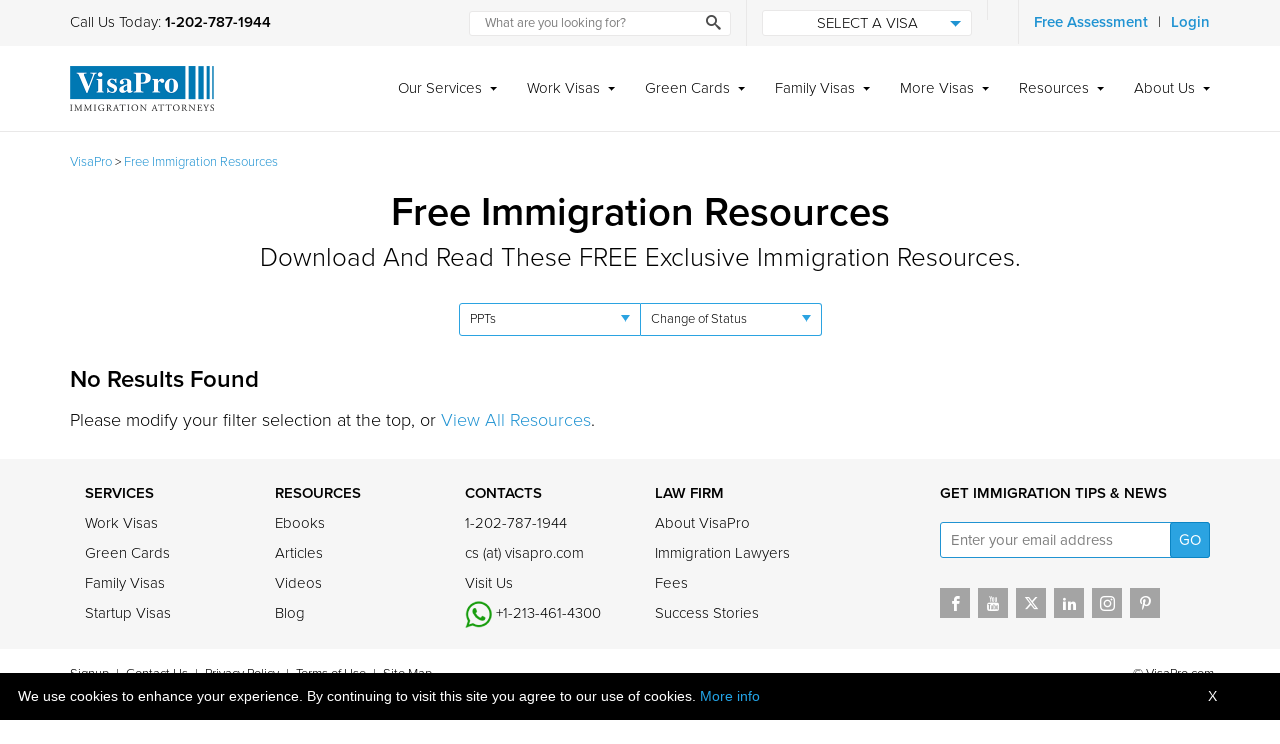

--- FILE ---
content_type: text/html; charset=UTF-8
request_url: https://www.visapro.com/resources/?vp_resource_type=ppt&vp_resource_topic=change-of-status
body_size: 22116
content:
<!DOCTYPE html><html lang="en-US"><head><meta name='robots' content='index, follow, max-image-preview:large, max-snippet:-1, max-video-preview:-1' />

	<!-- This site is optimized with the Yoast SEO plugin v26.7 - https://yoast.com/wordpress/plugins/seo/ -->
	<title>Free Immigration Resources - Download Now</title>
	<meta name="description" content="The ultimate resource for free immigration articles, ebooks, videos, templates, and slides." />
	<link rel="canonical" href="https://www.visapro.com/resources/" />
	<meta property="og:locale" content="en_US" />
	<meta property="og:type" content="article" />
	<meta property="og:title" content="Free Immigration Resources - Download Now" />
	<meta property="og:description" content="The ultimate resource for free immigration articles, ebooks, videos, templates, and slides." />
	<meta property="og:url" content="https://www.visapro.com/resources/" />
	<meta property="og:site_name" content="VisaPro" />
	<meta property="article:publisher" content="https://www.facebook.com/visaprolawfirm/" />
	<meta property="article:modified_time" content="2017-09-01T09:59:04+00:00" />
	<meta property="og:image" content="https://www.visapro.com/wp-content/uploads/2017/01/free-immigration-resources.png" />
	<meta property="og:image:width" content="810" />
	<meta property="og:image:height" content="456" />
	<meta property="og:image:type" content="image/png" />
	<meta name="twitter:card" content="summary_large_image" />
	<meta name="twitter:title" content="Free Immigration Resources - Download Now" />
	<meta name="twitter:description" content="The ultimate resource for free immigration articles, ebooks, videos, templates, and slides." />
	<meta name="twitter:image" content="https://www.visapro.com/wp-content/uploads/2017/01/free-immigration-resources.png" />
	<meta name="twitter:site" content="@VisaProLaw" />
	<script type="application/ld+json" class="yoast-schema-graph">{"@context":"https://schema.org","@graph":[{"@type":"WebPage","@id":"https://www.visapro.com/resources/","url":"https://www.visapro.com/resources/","name":"Free Immigration Resources - Download Now","isPartOf":{"@id":"https://www.visapro.com/#website"},"primaryImageOfPage":{"@id":"https://www.visapro.com/resources/#primaryimage"},"image":{"@id":"https://www.visapro.com/resources/#primaryimage"},"thumbnailUrl":"https://www.visapro.com/wp-content/uploads/2017/01/free-immigration-resources.png","datePublished":"2017-01-30T17:00:32+00:00","dateModified":"2017-09-01T09:59:04+00:00","description":"The ultimate resource for free immigration articles, ebooks, videos, templates, and slides.","breadcrumb":{"@id":"https://www.visapro.com/resources/#breadcrumb"},"inLanguage":"en-US","potentialAction":[{"@type":"ReadAction","target":["https://www.visapro.com/resources/"]}]},{"@type":"ImageObject","inLanguage":"en-US","@id":"https://www.visapro.com/resources/#primaryimage","url":"https://www.visapro.com/wp-content/uploads/2017/01/free-immigration-resources.png","contentUrl":"https://www.visapro.com/wp-content/uploads/2017/01/free-immigration-resources.png","width":810,"height":456,"caption":"Free US Immigration Legal Resource Center."},{"@type":"BreadcrumbList","@id":"https://www.visapro.com/resources/#breadcrumb","itemListElement":[{"@type":"ListItem","position":1,"name":"VisaPro","item":"https://www.visapro.com/"},{"@type":"ListItem","position":2,"name":"Free Immigration Resources"}]},{"@type":"WebSite","@id":"https://www.visapro.com/#website","url":"https://www.visapro.com/","name":"VisaPro","description":"US Immigration Law Firm","publisher":{"@id":"https://www.visapro.com/#organization"},"potentialAction":[{"@type":"SearchAction","target":{"@type":"EntryPoint","urlTemplate":"https://www.visapro.com/?s={search_term_string}"},"query-input":{"@type":"PropertyValueSpecification","valueRequired":true,"valueName":"search_term_string"}}],"inLanguage":"en-US"},{"@type":"Organization","@id":"https://www.visapro.com/#organization","name":"VisaPro LLC","url":"https://www.visapro.com/","logo":{"@type":"ImageObject","inLanguage":"en-US","@id":"https://www.visapro.com/#/schema/logo/image/","url":"https://www.visapro.com/wp-content/uploads/2020/05/logo.png","contentUrl":"https://www.visapro.com/wp-content/uploads/2020/05/logo.png","width":288,"height":90,"caption":"VisaPro LLC"},"image":{"@id":"https://www.visapro.com/#/schema/logo/image/"},"sameAs":["https://www.facebook.com/visaprolawfirm/","https://x.com/VisaProLaw","https://www.linkedin.com/company/visapro-immigration-services-llc","https://www.pinterest.com/visapro/","https://www.youtube.com/user/visapro"]}]}</script>
	<!-- / Yoast SEO plugin. -->


<link rel='dns-prefetch' href='//use.typekit.net' />
<link rel='dns-prefetch' href='//platform-api.sharethis.com' />
<link rel='dns-prefetch' href='//a.omappapi.com' />
<link rel="alternate" type="application/rss+xml" title="VisaPro &raquo; Feed" href="https://www.visapro.com/feed/" />
<link rel="alternate" type="application/rss+xml" title="VisaPro &raquo; Comments Feed" href="https://www.visapro.com/comments/feed/" />
<link rel="alternate" title="oEmbed (JSON)" type="application/json+oembed" href="https://www.visapro.com/wp-json/oembed/1.0/embed?url=https%3A%2F%2Fwww.visapro.com%2Fresources%2F" />
<link rel="alternate" title="oEmbed (XML)" type="text/xml+oembed" href="https://www.visapro.com/wp-json/oembed/1.0/embed?url=https%3A%2F%2Fwww.visapro.com%2Fresources%2F&#038;format=xml" />
<style id='wp-img-auto-sizes-contain-inline-css' type='text/css'>
img:is([sizes=auto i],[sizes^="auto," i]){contain-intrinsic-size:3000px 1500px}
/*# sourceURL=wp-img-auto-sizes-contain-inline-css */
</style>
<style id='wp-emoji-styles-inline-css' type='text/css'>

	img.wp-smiley, img.emoji {
		display: inline !important;
		border: none !important;
		box-shadow: none !important;
		height: 1em !important;
		width: 1em !important;
		margin: 0 0.07em !important;
		vertical-align: -0.1em !important;
		background: none !important;
		padding: 0 !important;
	}
/*# sourceURL=wp-emoji-styles-inline-css */
</style>
<style id='wp-block-library-inline-css' type='text/css'>
:root{--wp-block-synced-color:#7a00df;--wp-block-synced-color--rgb:122,0,223;--wp-bound-block-color:var(--wp-block-synced-color);--wp-editor-canvas-background:#ddd;--wp-admin-theme-color:#007cba;--wp-admin-theme-color--rgb:0,124,186;--wp-admin-theme-color-darker-10:#006ba1;--wp-admin-theme-color-darker-10--rgb:0,107,160.5;--wp-admin-theme-color-darker-20:#005a87;--wp-admin-theme-color-darker-20--rgb:0,90,135;--wp-admin-border-width-focus:2px}@media (min-resolution:192dpi){:root{--wp-admin-border-width-focus:1.5px}}.wp-element-button{cursor:pointer}:root .has-very-light-gray-background-color{background-color:#eee}:root .has-very-dark-gray-background-color{background-color:#313131}:root .has-very-light-gray-color{color:#eee}:root .has-very-dark-gray-color{color:#313131}:root .has-vivid-green-cyan-to-vivid-cyan-blue-gradient-background{background:linear-gradient(135deg,#00d084,#0693e3)}:root .has-purple-crush-gradient-background{background:linear-gradient(135deg,#34e2e4,#4721fb 50%,#ab1dfe)}:root .has-hazy-dawn-gradient-background{background:linear-gradient(135deg,#faaca8,#dad0ec)}:root .has-subdued-olive-gradient-background{background:linear-gradient(135deg,#fafae1,#67a671)}:root .has-atomic-cream-gradient-background{background:linear-gradient(135deg,#fdd79a,#004a59)}:root .has-nightshade-gradient-background{background:linear-gradient(135deg,#330968,#31cdcf)}:root .has-midnight-gradient-background{background:linear-gradient(135deg,#020381,#2874fc)}:root{--wp--preset--font-size--normal:16px;--wp--preset--font-size--huge:42px}.has-regular-font-size{font-size:1em}.has-larger-font-size{font-size:2.625em}.has-normal-font-size{font-size:var(--wp--preset--font-size--normal)}.has-huge-font-size{font-size:var(--wp--preset--font-size--huge)}.has-text-align-center{text-align:center}.has-text-align-left{text-align:left}.has-text-align-right{text-align:right}.has-fit-text{white-space:nowrap!important}#end-resizable-editor-section{display:none}.aligncenter{clear:both}.items-justified-left{justify-content:flex-start}.items-justified-center{justify-content:center}.items-justified-right{justify-content:flex-end}.items-justified-space-between{justify-content:space-between}.screen-reader-text{border:0;clip-path:inset(50%);height:1px;margin:-1px;overflow:hidden;padding:0;position:absolute;width:1px;word-wrap:normal!important}.screen-reader-text:focus{background-color:#ddd;clip-path:none;color:#444;display:block;font-size:1em;height:auto;left:5px;line-height:normal;padding:15px 23px 14px;text-decoration:none;top:5px;width:auto;z-index:100000}html :where(.has-border-color){border-style:solid}html :where([style*=border-top-color]){border-top-style:solid}html :where([style*=border-right-color]){border-right-style:solid}html :where([style*=border-bottom-color]){border-bottom-style:solid}html :where([style*=border-left-color]){border-left-style:solid}html :where([style*=border-width]){border-style:solid}html :where([style*=border-top-width]){border-top-style:solid}html :where([style*=border-right-width]){border-right-style:solid}html :where([style*=border-bottom-width]){border-bottom-style:solid}html :where([style*=border-left-width]){border-left-style:solid}html :where(img[class*=wp-image-]){height:auto;max-width:100%}:where(figure){margin:0 0 1em}html :where(.is-position-sticky){--wp-admin--admin-bar--position-offset:var(--wp-admin--admin-bar--height,0px)}@media screen and (max-width:600px){html :where(.is-position-sticky){--wp-admin--admin-bar--position-offset:0px}}

/*# sourceURL=wp-block-library-inline-css */
</style><style id='global-styles-inline-css' type='text/css'>
:root{--wp--preset--aspect-ratio--square: 1;--wp--preset--aspect-ratio--4-3: 4/3;--wp--preset--aspect-ratio--3-4: 3/4;--wp--preset--aspect-ratio--3-2: 3/2;--wp--preset--aspect-ratio--2-3: 2/3;--wp--preset--aspect-ratio--16-9: 16/9;--wp--preset--aspect-ratio--9-16: 9/16;--wp--preset--color--black: #000000;--wp--preset--color--cyan-bluish-gray: #abb8c3;--wp--preset--color--white: #ffffff;--wp--preset--color--pale-pink: #f78da7;--wp--preset--color--vivid-red: #cf2e2e;--wp--preset--color--luminous-vivid-orange: #ff6900;--wp--preset--color--luminous-vivid-amber: #fcb900;--wp--preset--color--light-green-cyan: #7bdcb5;--wp--preset--color--vivid-green-cyan: #00d084;--wp--preset--color--pale-cyan-blue: #8ed1fc;--wp--preset--color--vivid-cyan-blue: #0693e3;--wp--preset--color--vivid-purple: #9b51e0;--wp--preset--gradient--vivid-cyan-blue-to-vivid-purple: linear-gradient(135deg,rgb(6,147,227) 0%,rgb(155,81,224) 100%);--wp--preset--gradient--light-green-cyan-to-vivid-green-cyan: linear-gradient(135deg,rgb(122,220,180) 0%,rgb(0,208,130) 100%);--wp--preset--gradient--luminous-vivid-amber-to-luminous-vivid-orange: linear-gradient(135deg,rgb(252,185,0) 0%,rgb(255,105,0) 100%);--wp--preset--gradient--luminous-vivid-orange-to-vivid-red: linear-gradient(135deg,rgb(255,105,0) 0%,rgb(207,46,46) 100%);--wp--preset--gradient--very-light-gray-to-cyan-bluish-gray: linear-gradient(135deg,rgb(238,238,238) 0%,rgb(169,184,195) 100%);--wp--preset--gradient--cool-to-warm-spectrum: linear-gradient(135deg,rgb(74,234,220) 0%,rgb(151,120,209) 20%,rgb(207,42,186) 40%,rgb(238,44,130) 60%,rgb(251,105,98) 80%,rgb(254,248,76) 100%);--wp--preset--gradient--blush-light-purple: linear-gradient(135deg,rgb(255,206,236) 0%,rgb(152,150,240) 100%);--wp--preset--gradient--blush-bordeaux: linear-gradient(135deg,rgb(254,205,165) 0%,rgb(254,45,45) 50%,rgb(107,0,62) 100%);--wp--preset--gradient--luminous-dusk: linear-gradient(135deg,rgb(255,203,112) 0%,rgb(199,81,192) 50%,rgb(65,88,208) 100%);--wp--preset--gradient--pale-ocean: linear-gradient(135deg,rgb(255,245,203) 0%,rgb(182,227,212) 50%,rgb(51,167,181) 100%);--wp--preset--gradient--electric-grass: linear-gradient(135deg,rgb(202,248,128) 0%,rgb(113,206,126) 100%);--wp--preset--gradient--midnight: linear-gradient(135deg,rgb(2,3,129) 0%,rgb(40,116,252) 100%);--wp--preset--font-size--small: 13px;--wp--preset--font-size--medium: 20px;--wp--preset--font-size--large: 36px;--wp--preset--font-size--x-large: 42px;--wp--preset--spacing--20: 0.44rem;--wp--preset--spacing--30: 0.67rem;--wp--preset--spacing--40: 1rem;--wp--preset--spacing--50: 1.5rem;--wp--preset--spacing--60: 2.25rem;--wp--preset--spacing--70: 3.38rem;--wp--preset--spacing--80: 5.06rem;--wp--preset--shadow--natural: 6px 6px 9px rgba(0, 0, 0, 0.2);--wp--preset--shadow--deep: 12px 12px 50px rgba(0, 0, 0, 0.4);--wp--preset--shadow--sharp: 6px 6px 0px rgba(0, 0, 0, 0.2);--wp--preset--shadow--outlined: 6px 6px 0px -3px rgb(255, 255, 255), 6px 6px rgb(0, 0, 0);--wp--preset--shadow--crisp: 6px 6px 0px rgb(0, 0, 0);}:where(.is-layout-flex){gap: 0.5em;}:where(.is-layout-grid){gap: 0.5em;}body .is-layout-flex{display: flex;}.is-layout-flex{flex-wrap: wrap;align-items: center;}.is-layout-flex > :is(*, div){margin: 0;}body .is-layout-grid{display: grid;}.is-layout-grid > :is(*, div){margin: 0;}:where(.wp-block-columns.is-layout-flex){gap: 2em;}:where(.wp-block-columns.is-layout-grid){gap: 2em;}:where(.wp-block-post-template.is-layout-flex){gap: 1.25em;}:where(.wp-block-post-template.is-layout-grid){gap: 1.25em;}.has-black-color{color: var(--wp--preset--color--black) !important;}.has-cyan-bluish-gray-color{color: var(--wp--preset--color--cyan-bluish-gray) !important;}.has-white-color{color: var(--wp--preset--color--white) !important;}.has-pale-pink-color{color: var(--wp--preset--color--pale-pink) !important;}.has-vivid-red-color{color: var(--wp--preset--color--vivid-red) !important;}.has-luminous-vivid-orange-color{color: var(--wp--preset--color--luminous-vivid-orange) !important;}.has-luminous-vivid-amber-color{color: var(--wp--preset--color--luminous-vivid-amber) !important;}.has-light-green-cyan-color{color: var(--wp--preset--color--light-green-cyan) !important;}.has-vivid-green-cyan-color{color: var(--wp--preset--color--vivid-green-cyan) !important;}.has-pale-cyan-blue-color{color: var(--wp--preset--color--pale-cyan-blue) !important;}.has-vivid-cyan-blue-color{color: var(--wp--preset--color--vivid-cyan-blue) !important;}.has-vivid-purple-color{color: var(--wp--preset--color--vivid-purple) !important;}.has-black-background-color{background-color: var(--wp--preset--color--black) !important;}.has-cyan-bluish-gray-background-color{background-color: var(--wp--preset--color--cyan-bluish-gray) !important;}.has-white-background-color{background-color: var(--wp--preset--color--white) !important;}.has-pale-pink-background-color{background-color: var(--wp--preset--color--pale-pink) !important;}.has-vivid-red-background-color{background-color: var(--wp--preset--color--vivid-red) !important;}.has-luminous-vivid-orange-background-color{background-color: var(--wp--preset--color--luminous-vivid-orange) !important;}.has-luminous-vivid-amber-background-color{background-color: var(--wp--preset--color--luminous-vivid-amber) !important;}.has-light-green-cyan-background-color{background-color: var(--wp--preset--color--light-green-cyan) !important;}.has-vivid-green-cyan-background-color{background-color: var(--wp--preset--color--vivid-green-cyan) !important;}.has-pale-cyan-blue-background-color{background-color: var(--wp--preset--color--pale-cyan-blue) !important;}.has-vivid-cyan-blue-background-color{background-color: var(--wp--preset--color--vivid-cyan-blue) !important;}.has-vivid-purple-background-color{background-color: var(--wp--preset--color--vivid-purple) !important;}.has-black-border-color{border-color: var(--wp--preset--color--black) !important;}.has-cyan-bluish-gray-border-color{border-color: var(--wp--preset--color--cyan-bluish-gray) !important;}.has-white-border-color{border-color: var(--wp--preset--color--white) !important;}.has-pale-pink-border-color{border-color: var(--wp--preset--color--pale-pink) !important;}.has-vivid-red-border-color{border-color: var(--wp--preset--color--vivid-red) !important;}.has-luminous-vivid-orange-border-color{border-color: var(--wp--preset--color--luminous-vivid-orange) !important;}.has-luminous-vivid-amber-border-color{border-color: var(--wp--preset--color--luminous-vivid-amber) !important;}.has-light-green-cyan-border-color{border-color: var(--wp--preset--color--light-green-cyan) !important;}.has-vivid-green-cyan-border-color{border-color: var(--wp--preset--color--vivid-green-cyan) !important;}.has-pale-cyan-blue-border-color{border-color: var(--wp--preset--color--pale-cyan-blue) !important;}.has-vivid-cyan-blue-border-color{border-color: var(--wp--preset--color--vivid-cyan-blue) !important;}.has-vivid-purple-border-color{border-color: var(--wp--preset--color--vivid-purple) !important;}.has-vivid-cyan-blue-to-vivid-purple-gradient-background{background: var(--wp--preset--gradient--vivid-cyan-blue-to-vivid-purple) !important;}.has-light-green-cyan-to-vivid-green-cyan-gradient-background{background: var(--wp--preset--gradient--light-green-cyan-to-vivid-green-cyan) !important;}.has-luminous-vivid-amber-to-luminous-vivid-orange-gradient-background{background: var(--wp--preset--gradient--luminous-vivid-amber-to-luminous-vivid-orange) !important;}.has-luminous-vivid-orange-to-vivid-red-gradient-background{background: var(--wp--preset--gradient--luminous-vivid-orange-to-vivid-red) !important;}.has-very-light-gray-to-cyan-bluish-gray-gradient-background{background: var(--wp--preset--gradient--very-light-gray-to-cyan-bluish-gray) !important;}.has-cool-to-warm-spectrum-gradient-background{background: var(--wp--preset--gradient--cool-to-warm-spectrum) !important;}.has-blush-light-purple-gradient-background{background: var(--wp--preset--gradient--blush-light-purple) !important;}.has-blush-bordeaux-gradient-background{background: var(--wp--preset--gradient--blush-bordeaux) !important;}.has-luminous-dusk-gradient-background{background: var(--wp--preset--gradient--luminous-dusk) !important;}.has-pale-ocean-gradient-background{background: var(--wp--preset--gradient--pale-ocean) !important;}.has-electric-grass-gradient-background{background: var(--wp--preset--gradient--electric-grass) !important;}.has-midnight-gradient-background{background: var(--wp--preset--gradient--midnight) !important;}.has-small-font-size{font-size: var(--wp--preset--font-size--small) !important;}.has-medium-font-size{font-size: var(--wp--preset--font-size--medium) !important;}.has-large-font-size{font-size: var(--wp--preset--font-size--large) !important;}.has-x-large-font-size{font-size: var(--wp--preset--font-size--x-large) !important;}
/*# sourceURL=global-styles-inline-css */
</style>

<style id='classic-theme-styles-inline-css' type='text/css'>
/*! This file is auto-generated */
.wp-block-button__link{color:#fff;background-color:#32373c;border-radius:9999px;box-shadow:none;text-decoration:none;padding:calc(.667em + 2px) calc(1.333em + 2px);font-size:1.125em}.wp-block-file__button{background:#32373c;color:#fff;text-decoration:none}
/*# sourceURL=/wp-includes/css/classic-themes.min.css */
</style>
<link rel='stylesheet' id='visa-options-pro-min-css' href='https://www.visapro.com/wp-content/plugins/visa-options-pro/assets/css/visa-options-pro.min.css?ver=6.9' type='text/css' media='all' />
<link rel='stylesheet' id='vp-jquery-ui-css' href='https://www.visapro.com/wp-content/plugins/visa-options-pro/assets/css/jquery-ui.css?ver=6.9' type='text/css' media='all' />
<link rel='stylesheet' id='vp-style-css' href='https://www.visapro.com/wp-content/themes/visapro-immigration-lawyers/assets/css/main.css?ver=1.0.0' type='text/css' media='all' />
<link rel='stylesheet' id='arcontactus-css' href='https://www.visapro.com/wp-content/themes/visapro-immigration-lawyers/assets/css/jquery.contactus.css?ver=1.0.0' type='text/css' media='all' />
<script type="text/javascript" src="https://www.visapro.com/wp-includes/js/jquery/jquery.min.js?ver=3.7.1" id="jquery-core-js"></script>
<script type="text/javascript" src="https://www.visapro.com/wp-includes/js/jquery/jquery-migrate.min.js?ver=3.4.1" id="jquery-migrate-js"></script>
<script type="text/javascript" src="https://www.visapro.com/wp-content/plugins/visa-options-pro/assets/js/jquery-ui.js?ver=6.9" id="vp-jquery-ui-js"></script>
<script type="text/javascript" src="https://use.typekit.net/aov2epx.js?ver=1" id="vp-fonts-js"></script>
<script type="text/javascript" id="vp-fonts-js-after">
/* <![CDATA[ */
try{Typekit.load({ async: true });}catch(e){}
//# sourceURL=vp-fonts-js-after
/* ]]> */
</script>
<script type="text/javascript" src="https://www.visapro.com/wp-content/plugins/eligibility-report/assets/datatable/js/jquery.dataTables.min.js?ver=6.9" id="srx_datatable-js-js"></script>
<script type="text/javascript" src="https://www.visapro.com/wp-content/plugins/eligibility-report/assets/datepicker/js/datepicker-ui.js?ver=6.9" id="srx_datepicker-ui-js-js"></script>
<link rel="https://api.w.org/" href="https://www.visapro.com/wp-json/" /><link rel="alternate" title="JSON" type="application/json" href="https://www.visapro.com/wp-json/wp/v2/pages/11" /><link rel="EditURI" type="application/rsd+xml" title="RSD" href="https://www.visapro.com/xmlrpc.php?rsd" />
<meta name="generator" content="WordPress 6.9" />
<link rel='shortlink' href='https://www.visapro.com/?p=11' />
<!-- Google tag (gtag.js) --> 
<script async src="https://www.googletagmanager.com/gtag/js?id=AW-1069865088"></script> <script> window.dataLayer = window.dataLayer || []; function gtag(){dataLayer.push(arguments);} gtag('js', new Date()); gtag('config', 'AW-1069865088'); </script>
<!-- Google Tag Manager -->
<script>(function(w,d,s,l,i){w[l]=w[l]||[];w[l].push({'gtm.start':
new Date().getTime(),event:'gtm.js'});var f=d.getElementsByTagName(s)[0],
j=d.createElement(s),dl=l!='dataLayer'?'&l='+l:'';j.async=true;j.src=
'https://www.googletagmanager.com/gtm.js?id='+i+dl;f.parentNode.insertBefore(j,f);
})(window,document,'script','dataLayer','GTM-NW655D2');</script>
<!-- End Google Tag Manager -->



<!-- Google Tag Manager (noscript) -->
<noscript><iframe src="https://www.googletagmanager.com/ns.html?id=GTM-NW655D2"
height="0" width="0" style="display:none;visibility:hidden"></iframe></noscript>
<!-- End Google Tag Manager (noscript) -->

<!-- Twitter conversion tracking base code -->
<script>
!function(e,t,n,s,u,a){e.twq||(s=e.twq=function(){s.exe?s.exe.apply(s,arguments):s.queue.push(arguments);
},s.version='1.1',s.queue=[],u=t.createElement(n),u.async=!0,u.src='https://static.ads-twitter.com/uwt.js',
a=t.getElementsByTagName(n)[0],a.parentNode.insertBefore(u,a))}(window,document,'script');
twq('config','o7iqn');
</script>
<!-- End Twitter conversion tracking base code -->

<!-- Meta Pixel Code -->

<script>

!function(f,b,e,v,n,t,s)

{if(f.fbq)return;n=f.fbq=function(){n.callMethod?

n.callMethod.apply(n,arguments):n.queue.push(arguments)};

if(!f._fbq)f._fbq=n;n.push=n;n.loaded=!0;n.version='2.0';

n.queue=[];t=b.createElement(e);t.async=!0;

t.src=v;s=b.getElementsByTagName(e)[0];

s.parentNode.insertBefore(t,s)}(window, document,'script',

'https://connect.facebook.net/en_US/fbevents.js');

fbq('init', '662591246618957');

fbq('track', 'PageView');

</script>

<noscript><img height="1" width="1" style="display:none"

src="https://www.facebook.com/tr?id=662591246618957&ev=PageView&noscript=1"

/></noscript>

<!-- End Meta Pixel Code --><script>
    /** Visa Options */
    jQuery(document).ready(function () {
            });

    var i;
    function fill_SponserItem(i) {
        var frm_family = document.getElementsByName("frm_family")[0];
        
        frm_family.sponsor.options.length = 0;
        if (i == "")
            i = "srs";
        switch (i) {
            case 'srs':
                var sArry = new Array("select relationship", "spouse", "fiancee", "parent", "brother", "sister")
                var sArry_Values = new Array("Select Relationship", "Spouse", "Fiancee", "Parent", "Brother", "Sister")
                break;
            case 'citizen':
                var sArry = new Array("select relationship", "spouse", "fiancee", "parent", "brother", "sister")
                var sArry_Values = new Array("Select Relationship", "Spouse", "Fiancee", "Parent", "Brother", "Sister")
                break;
            case 'permanent resident':
                var sArry = new Array("select relationship", "spouse")
                var sArry_Values = new Array("Select Relationship", "Spouse")
                break;
        }

        for (i = 0; i < sArry.length; i++) {
            if ('' == sArry[i])
                frm_family.sponsor.options[i] = new Option(sArry_Values[i], sArry[i], false, true);
            else
                frm_family.sponsor.options[i] = new Option(sArry_Values[i], sArry[i]);
        }
    }
</script>

<script>
    function validateform()
    {


















        /** Start Family Visa Options Page */


        /** End Family Visa Options Page */

        
        return true;
    }
</script><meta charset="UTF-8"><meta name="viewport" content="width=device-width, initial-scale=1"><link rel="profile" href="https://gmpg.org/xfn/11"><link rel="pingback" href="https://www.visapro.com/xmlrpc.php">
<!-- Meta Pixel Code -->
<script type='text/javascript'>
!function(f,b,e,v,n,t,s){if(f.fbq)return;n=f.fbq=function(){n.callMethod?
n.callMethod.apply(n,arguments):n.queue.push(arguments)};if(!f._fbq)f._fbq=n;
n.push=n;n.loaded=!0;n.version='2.0';n.queue=[];t=b.createElement(e);t.async=!0;
t.src=v;s=b.getElementsByTagName(e)[0];s.parentNode.insertBefore(t,s)}(window,
document,'script','https://connect.facebook.net/en_US/fbevents.js?v=next');
</script>
<!-- End Meta Pixel Code -->

      <script type='text/javascript'>
        var url = window.location.origin + '?ob=open-bridge';
        fbq('set', 'openbridge', '293969614642520', url);
      </script>
    <script type='text/javascript'>fbq('init', '293969614642520', {}, {
    "agent": "wordpress-6.9-3.0.16"
})</script><script type='text/javascript'>
    fbq('track', 'PageView', []);
  </script>
<!-- Meta Pixel Code -->
<noscript>
<img height="1" width="1" style="display:none" alt="fbpx"
src="https://www.facebook.com/tr?id=293969614642520&ev=PageView&noscript=1" />
</noscript>
<!-- End Meta Pixel Code -->
<link rel="icon" href="https://www.visapro.com/wp-content/uploads/2017/10/cropped-visapro-us-immigration-law-firm-32x32.png" sizes="32x32" />
<link rel="icon" href="https://www.visapro.com/wp-content/uploads/2017/10/cropped-visapro-us-immigration-law-firm-192x192.png" sizes="192x192" />
<link rel="apple-touch-icon" href="https://www.visapro.com/wp-content/uploads/2017/10/cropped-visapro-us-immigration-law-firm-180x180.png" />
<meta name="msapplication-TileImage" content="https://www.visapro.com/wp-content/uploads/2017/10/cropped-visapro-us-immigration-law-firm-270x270.png" />
<link rel='stylesheet' id='srx_style-css' href='https://www.visapro.com/wp-content/plugins/eligibility-report/assets/css/style.css?ver=6.9' type='text/css' media='all' />
<link rel='stylesheet' id='srx_datatable-css-css' href='https://www.visapro.com/wp-content/plugins/eligibility-report/assets/datatable/css/jquery.dataTables.min.css?ver=6.9' type='text/css' media='all' />
<link rel='stylesheet' id='srx_datepicker-css-css' href='https://www.visapro.com/wp-content/plugins/eligibility-report/assets/datepicker/css/datepicker.css?ver=6.9' type='text/css' media='all' />
<link rel='stylesheet' id='srx_datepicker-ui-css-css' href='https://www.visapro.com/wp-content/plugins/eligibility-report/assets/datepicker/css/datepicker-ui.css?ver=6.9' type='text/css' media='all' />
<link rel='stylesheet' id='wpforms-classic-base-css' href='https://www.visapro.com/wp-content/plugins/wpforms/assets/css/frontend/classic/wpforms-base.min.css?ver=1.9.8.7' type='text/css' media='all' />
</head><body class="wp-singular page-template page-template-templates page-template-resources page-template-templatesresources-php page page-id-11 page-parent wp-theme-visapro-immigration-lawyers full-width-content wide-content"><!-- Google Tag Manager (noscript) -->
<noscript><iframe src="https://www.googletagmanager.com/ns.html?id=GTM-NW655D2"
height="0" width="0" style="display:none;visibility:hidden"></iframe></noscript>
<!-- End Google Tag Manager (noscript) -->
	<div class="site-container"><a class="skip-link screen-reader-text" href="#main-content">Skip to content</a><div class="above-header"><div class="wrap"><div class="call-us">Call Us Today: <a href="tel:12027871944">1-202-787-1944</a></div><div class="right"><div class="header-search">
<form role="search" method="get" class="search-form" action="https://www.visapro.com/">
	<label>
		<span class="screen-reader-text">Search for</span>
		<input type="search" class="search-field" placeholder="What are you looking for?" value="" name="s" title="Search for" />
	</label>
	<button type="submit" class="search-submit"><i class="icon-search"></i> <span>Search</span></button>
</form>
</div><div class="select-visa"><a href="#">Select a Visa</a><div class="dropdown"><ul id="menu-select-a-visa" class="menu"><li id="menu-item-535" class="menu-item"><a href="https://www.visapro.com/green-cards/adjustment-of-status/">Adjustment of Status</a></li>
<li id="menu-item-536" class="menu-item"><a href="https://www.visapro.com/work-visas/e2-visa/">E-2      Treaty Investors</a></li>
<li id="menu-item-537" class="menu-item"><a href="https://www.visapro.com/work-visas/e3-visa/">E-3      Australian Speciality Workers</a></li>
<li id="menu-item-538" class="menu-item"><a href="https://www.visapro.com/green-cards/">Green Cards</a></li>
<li id="menu-item-539" class="menu-item"><a href="https://www.visapro.com/work-visas/h1b-visa/">H-1B    Specialty Workers</a></li>
<li id="menu-item-540" class="menu-item"><a href="https://www.visapro.com/work-visas/h1b1-visa/">H-1B1  Chileans and Singaporeans</a></li>
<li id="menu-item-541" class="menu-item"><a href="https://www.visapro.com/work-visas/h3-visa/">H-3     Trainees</a></li>
<li id="menu-item-18404" class="menu-item"><a href="https://www.visapro.com/startup-visas/international-entrepreneur-parole/">International Entrepreneur Parole</a></li>
<li id="menu-item-542" class="menu-item"><a href="https://www.visapro.com/family-visas/k1-fiance-visa/">K-1       Fiance or Fiancee</a></li>
<li id="menu-item-543" class="menu-item"><a href="https://www.visapro.com/work-visas/l1-visa/">L-1       Intra-company Transfers</a></li>
<li id="menu-item-544" class="menu-item"><a href="https://www.visapro.com/green-cards/family/marriage-to-us-citizen/">Marriage to a U.S. Citizen</a></li>
<li id="menu-item-545" class="menu-item"><a href="https://www.visapro.com/work-visas/o1-visa/">O-1      Extraordinary Ability</a></li>
<li id="menu-item-546" class="menu-item"><a href="https://www.visapro.com/work-visas/p1-visa/">P-1       Athletes or Entertainers</a></li>
<li id="menu-item-548" class="menu-item"><a href="https://www.visapro.com/work-visas/p3-visa/">P-3      Artists or Entertainers</a></li>
<li id="menu-item-549" class="menu-item"><a href="https://www.visapro.com/work-visas/tn-visa/">TN (Canada)     NAFTA Professional</a></li>
<li id="menu-item-550" class="menu-item"><a href="https://www.visapro.com/work-visas/tn-visa/">TN (Mexico)     NAFTA Professional</a></li>
</ul></div></div><div class="language"><div id="google_translate_element"></div><div class="google_translate_mobile"></div><script type="text/javascript">
    function googleTranslateElementInit() {new google.translate.TranslateElement({pageLanguage: 'en', layout: google.translate.TranslateElement.InlineLayout.SIMPLE, gaTrack: true, gaId: 'UA-197071-2'}, 'google_translate_element');}</script><script type="text/javascript" src="//translate.google.com/translate_a/element.js?cb=googleTranslateElementInit"></script></div><div class="more"><a href="https://www.visapro.com/service-options/visa-assessment">Free Assessment</a> | <a href="https://www.visapro.com/login/">Login</a></div></div><div class="site-information"><i class="icon-lock"></i> www.visapro.com</div></div></div><header class="site-header" role="banner"><div class="wrap"><a class="site-title" href="https://www.visapro.com" rel="home">VisaPro</a><nav class="nav-primary nav-menu" role="navigation"><div class="menu-primary-container"><ul id="primary-menu" class="menu"><li id="menu-item-14" class="menu-item"><a href="#">Our Services<span class="submenu-toggle"></span></a><div class="mega-menu"><div class="wrap"><h5 class="orange">VISAPRO SERVICE OPTIONS</h5>
<div class="column one-third first">
<h6><a href="https://www.visapro.com/service-options/visa-assessment/">Free Visa Assessment</a></h6>
<p>If you just need to know your visa eligibility or have a few short questions.</p>
</div>
<div class="column one-third">
<h6><a href="https://www.visapro.com/service-options/consult-attorney/">Immigration Consultation</a></h6>
<p>If you have an immigration issue or unclear about your visa options.</p>
</div>
<div class="column one-third">
<h6><a href="https://www.visapro.com/signup/">Legal Representation</a></h6>
<p>If you want VisaPro’s expert guidance and accurate preparation of your case.</p>
<p><a href="https://www.visapro.com/service-options/" class="orange">Compare our service options</a></p>
</div>
</div></div></li>
<li id="menu-item-15" class="menu-item"><a href="#">Work Visas<span class="submenu-toggle"></span></a><div class="mega-menu"><div class="wrap"><h5 class="orange">VISAS FOR EMPLOYMENT</h5>
<div class="column one-fifth first">
<h6>H Visas</h6>
<ul>
<li><a href="https://www.visapro.com/work-visas/h1b-visa/">H-1B Visa</a></li>
<li><a href="https://www.visapro.com/work-visas/h1b1-visa/">H-1B1 Visa</a></li>
<li><a href="https://www.visapro.com/work-visas/h3-visa/">H-3 Visa</a></li>
<li><a href="https://www.visapro.com/work-visas/h2b-visa/">H-2B Visa</a></li>
</ul>
<h6>O Visas</h6>
<ul>
<li><a href="https://www.visapro.com/work-visas/o1-visa/">O-1 Visa</a></li>
<li><a href="https://www.visapro.com/work-visas/o2-visa/">O-2 Visa</a></li>
</ul>
</div>
<div class="column one-fifth">
<h6>L Visas</h6>
<ul>
<li><a href="https://www.visapro.com/work-visas/l1-visa/">L-1A Visa</a></li>
<li><a href="https://www.visapro.com/work-visas/l1-visa/">L-1B Visa</a></li>
<li><a href="https://www.visapro.com/work-visas/l1-blanket-visa/">L-1 Blanket</a></li>
<li><a href="https://www.visapro.com/startup-visas/l1-full-service/">L-1 Full Service</a></li>
</ul>
<h6>TN NAFTA</h6>
<ul>
<li><a href="https://www.visapro.com/work-visas/tn-visa/">TN (Canada)</a></li>
<li><a href="https://www.visapro.com/work-visas/tn-visa/">TN (Mexico)</a></li>
</ul>
</div>
<div class="column one-fifth">
<h6>E Visas</h6>
<ul>
<li><a href="https://www.visapro.com/work-visas/e1-visa/">E-1 Visa</a></li>
<li><a href="https://www.visapro.com/work-visas/e2-visa/">E-2 Visa</a></li>
<li><a href="https://www.visapro.com/work-visas/e3-visa/">E-3 Visa</a></li>
</ul>
<h6>P Visas</h6>
<ul>
<li><a href="https://www.visapro.com/work-visas/p1-visa/">P-1 Visa</a></li>
<li><a href="https://www.visapro.com/work-visas/p3-visa/">P-3 Visa</a></li>
<li><a class="orange" href="https://www.visapro.com/work-visas/">More Work Visas</a></li>
</ul>
</div>
<div class="column one-fifth">
<h6 class="orange">Startup Visas</h6>
<ul>
<li><a href="https://www.visapro.com/startup-visas/l1-full-service/">L-1 New Office</a></li>
<li><a href="https://www.visapro.com/startup-visas/e1-full-service/">E-1 Full Service</a></li>
<li><a href="https://www.visapro.com/startup-visas/e2-full-service/">E-2 Full Service</a></li>
<li><a href="https://www.visapro.com/startup-visas/international-entrepreneur-parole/">Entrepreneur Visa Full Service</a></li>
<li><a href="https://www.visapro.com/startup-visas/startup-full-service/">Startup Full Service</a></li>
<li><a href="https://www.visapro.com/work-visas/h1b-visa/">H-1B Visa</a></li>
<li><a href="https://www.visapro.com/work-visas/o1-visa/">O-1 Visa</a></li>
</ul>
</div>
<div class="column one-fifth">
<h6 class="orange">Investor Visas</h6>
<ul>
<li><a href="https://www.visapro.com/work-visas/e1-visa/">E-1 Visa</a></li>
<li><a href="https://www.visapro.com/work-visas/e2-visa/">E-2 Visa</a></li>
<li><a href="https://www.visapro.com/green-cards/eb5-green-card/">EB-5</a></li>
</ul>
</div>
</div></div></li>
<li id="menu-item-16" class="menu-item"><a href="#">Green Cards<span class="submenu-toggle"></span></a><div class="mega-menu"><div class="wrap"><h5 class="orange">GREEN CARDS FOR US RESIDENCY</h5>
<div class="column one-third first">
<h6>Employment Based</h6>
<ul>
<li><a href="https://www.visapro.com/green-cards/employment/eb1-green-card/">EB-1 Green Card</a></li>
<li><a href="https://www.visapro.com/green-cards/employment/eb2-green-card/">EB-2 Green Card</a></li>
<li><a href="https://www.visapro.com/green-cards/employment/eb2-national-interest-waiver/">EB-2 National Interest Waiver</a></li>
<li><a href="https://www.visapro.com/green-cards/employment/eb3-green-card/">EB-3 Green Card</a></li>
<li><a href="https://www.visapro.com/green-cards/employment/i-140-immigrant-petition/">I-140 Petition</a></li>
<li><a href="https://www.visapro.com/green-cards/employment/labor-certification/">Labor Certification</a></li>
</ul>
</div>
<div class="column one-third">
<h6>Family Based</h6>
<ul>
<li><a href="https://www.visapro.com/green-cards/family/immediate-relative-of-us-citizens/">Spouse and Children of US Citizen</a></li>
<li><a href="https://www.visapro.com/green-cards/family/green-card-family-first-preference/">Unmarried Son or Daughter of USC</a></li>
<li><a href="https://www.visapro.com/green-cards/family/green-card-family-third-preference/">Married Son or Daughter of USC</a></li>
<li><a href="https://www.visapro.com/green-cards/family/immediate-relative-of-us-citizens/">Parent of US Citizen</a></li>
<li><a href="https://www.visapro.com/green-cards/family/green-card-family-fourth-preference/">Brother or Sister of US Citizen</a></li>
<li><a href="https://www.visapro.com/green-cards/family/green-card-family-second-preference/">Spouse and Children of PR</a></li>
<li><a href="https://www.visapro.com/green-cards/family/green-card-family-second-preference/">Unmarried Son or Daughter of PR</a></li>
</ul>
</div>
<div class="column one-third">
<h6>Others</h6>
<ul>
<li><a href="https://www.visapro.com/green-cards/family/i-130-petition-for-alien-relative/">I-130 Petition</a></li>
<li><a href="https://www.visapro.com/other-visas/conditional-permanent-residence/">Removal of Conditions</a></li>
<li><a href="https://www.visapro.com/green-cards/adjustment-of-status/">Adjustment of Status</a></li>
<li><a href="https://www.visapro.com/other-visas/advance-parole/">Advance Parole</a></li>
<li><a href="https://www.visapro.com/green-cards/us-immigrant-visa/">Immigrant Visa Process</a></li>
<li><a href="https://www.visapro.com/other-visas/employment-authorization-document/">Employment Authorization</a></li>
<li><a href="https://www.visapro.com/other-visas/reentry-permit/">Reentry Permit</a></li>
<li><a href="https://www.visapro.com/green-cards/" class="orange">More Green Cards</a></li>
</ul>
</div>
</div></div></li>
<li id="menu-item-17" class="menu-item"><a href="#">Family Visas<span class="submenu-toggle"></span></a><div class="mega-menu"><div class="wrap"><h5 class="orange">VISAS FOR FIANCÉE, SPOUSE AND OTHER FAMILY MEMBERS</h5>
<div class="column one-sixth first">
<h6>Family Visas</h6>
<ul>
<li><a href="https://www.visapro.com/family-visas/k1-fiance-visa/">K-1 Fiancée Visa</a></li>
<li><a href="https://www.visapro.com/family-visas/k2-visa/">K-2 Visa</a></li>
</ul>
</div>
<div class="column one-sixth">
<h6></h6>
<ul>
<li><a href="https://www.visapro.com/family-visas/k3-spouse-visa/">K-3 Spouse Visa</a></li>
<li><a href="https://www.visapro.com/family-visas/k4-visa/">K-4 Visa</a></li>
</ul>
</div>
<div class="column one-sixth">
<h6>Dependent Visas</h6>
<ul>
<li><a href="https://www.visapro.com/work-visas/e1-visa/">E-1 Dependent Visa</a></li>
<li><a href="https://www.visapro.com/work-visas/e2-visa/">E-2 Dependent Visa</a></li>
</ul>
</div>
<div class="column one-sixth">
<h6></h6>
<ul>
<li><a href="https://www.visapro.com/work-visas/e3-visa/">E-3 Dependent Visa</a></li>
<li><a href="https://www.visapro.com/family-visas/h4-visa/">H-4 Visa</a></li>
</ul>
</div>
<div class="column one-sixth">
<h6></h6>
<ul>
<li><a href="https://www.visapro.com/family-visas/l2-visa/">L-2 Visa</a></li>
<li><a href="https://www.visapro.com/work-visas/tn-visa/">TD (Canada)</a></li>
</ul>
</div>
<div class="column one-sixth">
<h6></h6>
<ul>
<li><a href="https://www.visapro.com/work-visas/tn-visa/">TD (Mexico)</a></li>
<li><a href="https://www.visapro.com/family-visas/" class="orange">More Family Visas</a></li>
</ul>
</div>
</div></div></li>
<li id="menu-item-18" class="menu-item"><a href="#">More Visas<span class="submenu-toggle"></span></a><div class="mega-menu"><div class="wrap"><h5 class="orange">MORE VISAS</h5>
<div class="column one-fifth first">
<h6>Visitor Visas</h6>
<ul>
<li><a href="https://www.visapro.com/visitor-visas/b1-visa/">B-1 Visa</a></li>
<li><a href="https://www.visapro.com/visitor-visas/b2-visa/">B-2 Visa</a></li>
</ul>
</div>
<div class="column one-fifth">
<h6>Student Visas</h6>
<ul>
<li><a href="https://www.visapro.com/student-visas/f1-visa/">F-1 Visa</a></li>
<li><a href="https://www.visapro.com/student-visas/j1-visa/">J-1 Visa</a></li>
<li><a href="https://www.visapro.com/student-visas/j1-visa/j1-visa-waiver/">J-1 Waiver</a></li>
<li><a href="https://www.visapro.com/student-visas/m1-visa/">M-1 Visa</a></li>
</ul>
</div>
<div class="column one-fifth">
<h6>U.S. Citizenship</h6>
<ul>
<li><a href="https://www.visapro.com/us-citizenship/us-naturalization/">Naturalization</a></li>
<li><a href="https://www.visapro.com/us-citizenship/us-citizenship-certificate/">Citizenship Certificate</a></li>
<li><a href="https://www.visapro.com/us-citizenship/us-citizenship-through-parents/">Foreign Born Child</a></li>
</ul>
</div>
<div class="column one-fifth">
<h6>More Visas</h6>
<ul>
<li><a href="https://www.visapro.com/other-visas/advance-parole/">Advance Parole</a></li>
<li><a href="https://www.visapro.com/other-visas/change-of-status/">Change of Status</a></li>
<li><a href="https://www.visapro.com/other-visas/extension-of-stay/">Extension of Stay</a></li>
<li><a href="https://www.visapro.com/other-visas/i-9-immigration-form/">I-9 Reviews</a></li>
</ul>
</div>
<div class="column one-fifth">
<h6></h6>
<ul>
<li><a href="https://www.visapro.com/other-visas/employment-authorization-document/">Employment Authorization</a></li>
<li><a href="https://www.visapro.com/work-visas/consular-processing-nonimmigrant-visa/">Consular &#8211; NI</a></li>
<li><a href="https://www.visapro.com/other-visas/reentry-permit/">Reentry Permit</a></li>
<li><a href="https://www.visapro.com/other-visas/" class="orange">More US Visas</a></li>
</ul>
</div>
</div></div></li>
<li id="menu-item-19" class="menu-item"><a href="#">Resources<span class="submenu-toggle"></span></a><div class="mega-menu"><div class="wrap"><h5 class="orange">FREE RESOURCES</h5>
<div class="column one-fourth first">
<h6>Utilities</h6>
<ul>
<li><a href="https://www.visapro.com/online-visa-advisor/">Online Visa Advisor</a></li>
<li><a href="https://www.visapro.com/forms/">Fillable USCIS Forms</a></li>
<li><a href="https://www.visapro.com/us-visa-status/">Check Visa Status</a></li>
</ul>
</div>
<div class="column one-fourth">
<h6>Library</h6>
<ul>
<li><a href="https://www.visapro.com/resources/article/">Immigration Articles</a></li>
<li><a href="https://www.visapro.com/immigration-dictionary/">Immigration Dictionary</a></li>
<li><a href="https://www.visapro.com/resources/">Ebooks, Videos and PPT</a></li>
</ul>
</div>
<div class="column one-fourth">
<h6>Updates</h6>
<ul>
<li><a href="https://www.visapro.com/blog/">Immigration Blog</a></li>
<li><a href="https://www.visapro.com/immigration-newsletter/">Newsletter</a></li>
<li><a href="https://www.visapro.com/processing-times/">Processing Times</a></li>
<li><a href="https://www.visapro.com/events/">Events</a></li>
</ul>
</div>
<div class="column one-fourth">
<h6 class="orange">FEATURED VIDEO</h6>
<ul>
<li><a href="https://www.visapro.com/resources/video/how-to-start-a-company-in-usa/">How to Start A Company In USA Under L1 Visa</a></li>
<li><a class="orange" href="https://www.visapro.com/resources/video/">More Videos</a></li>
</ul>
<h6 class="orange">ARTICLES</h6>
<ul>
<li><a href="https://www.visapro.com/resources/article/getting-married-on-a-tourist-visa/">Getting Married On A Tourist Visa To A US Citizen: Can You Do It?</a></li>
<li><a class="orange" href="https://www.visapro.com/resources/article/">More Articles</a></li>
</ul>
</div>
</div></div></li>
<li id="menu-item-20" class="menu-item"><a href="#">About Us<span class="submenu-toggle"></span></a><div class="mega-menu"><div class="wrap"><h5 class="orange">ABOUT VISAPRO LAW FIRM</h5>
<div class="column one-fourth first">
<ul>
<li><a href="https://www.visapro.com/about/">About VisaPro</a></li>
<li><a href="https://www.visapro.com/about/how-visapro-works/">How VisaPro Works</a></li>
<li><a href="https://www.visapro.com/about/practice-areas/">Practice Areas</a></li>
<li><a href="https://www.visapro.com/about/us-immigration-lawyers/">Immigration Lawyers</a></li>
</ul>
</div>
<div class="column one-fourth">
<ul>
<li><a href="https://www.visapro.com/contact-us/">Contact Us</a></li>
<li><a href="https://www.visapro.com/signup/">FREE! Register Now</a></li>
</ul>
</div>
<div class="column one-fourth">
<ul>
<li><a href="https://www.visapro.com/about/immigration-testimonials/">Testimonials</a></li>
<li><a href="https://www.visapro.com/about/success-stories/">Success Stories</a></li>
</ul>
</div>
<div class="column one-fourth">
<h6 class="orange">FOLLOW US:</h6>
<p class="socials style-link"><a href="https://www.facebook.com/visaprolawfirm/" target="_new" class="facebook"><i class="icon-facebook"></i></a> <a href="https://www.youtube.com/user/visapro" target="_new" class="youtube"><i class="icon-youtube"></i></a> <a href="https://twitter.com/VisaProLaw" target="_new" class="x"><i class="icon-x"></i></a> <a href="https://www.linkedin.com/company/visapro-immigration-services-llc" target="_new" class="linkedin"><i class="icon-linkedin"></i></a> <a href="https://instagram.com/visaprolaw" target="_new" class="instagram"><i class="icon-instagram"></i></a> <a href="https://www.pinterest.com/visapro/" target="_new" class="pinterest"><i class="icon-pinterest"></i></a></p>
</div>
</div></div></li>
</ul></div></nav><div class="nav-mobile"><a href="#" class="mobile-translate-toggle"><i class="icon-select-visa"></i></a><a href="#" class="mobile-phone-toggle"><i class="icon-phone"></i></a><a class="mobile-search-toggle" href="#"><i class="icon-search"></i></a><a class="mobile-menu-toggle" href="#"><i class="icon-menu"></i></a></div></div></header><div class="mobile-extras"><div class="mobile-translate"><div class="wrap"></div></div><div class="mobile-phone"><div class="wrap">Call Us Today: 202-787-1944</div></div><div class="mobile-search"><div class="wrap">
<form role="search" method="get" class="search-form" action="https://www.visapro.com/">
	<label>
		<span class="screen-reader-text">Search for</span>
		<input type="search" class="search-field" placeholder="What are you looking for?" value="" name="s" title="Search for" />
	</label>
	<button type="submit" class="search-submit"><i class="icon-search"></i> <span>Search</span></button>
</form>
</div></div></div><div class="breadcrumbs"><div class="wrap"><span><span><a href="https://www.visapro.com/">VisaPro</a></span> &gt; <span class="breadcrumb_last" aria-current="page"><a href="https://www.visapro.com/resources/" rel="v:url" property="v:title">Free Immigration Resources</a></span></span></div></div><div class="site-inner"><div class="wrap"><div class="content-area"><main class="site-main" role="main"><article class="type-page hentry"><header class="entry-header"><h1 class="entry-title">Free Immigration Resources</h1><h2 class="entry-subtitle">Download And Read These FREE Exclusive Immigration Resources.</h2><div class="resource-filters"><div class="resource-filter"><a class="toggle" href="#">PPTs</a><ul><li class="item"><a href="/resources/?vp_resource_topic=change-of-status">All Resource Types</a></li><li class="item"><a href="/resources/?vp_resource_type=article&vp_resource_topic=change-of-status">Articles</a></li><li class="item"><a href="/resources/?vp_resource_type=ebook&vp_resource_topic=change-of-status">Ebooks</a></li><li class="item"><a href="/resources/?vp_resource_type=video&vp_resource_topic=change-of-status">Videos</a></li><li class="item active"><a href="/resources/?vp_resource_type=ppt&vp_resource_topic=change-of-status">PPTs</a></li><li class="item"><a href="/resources/?vp_resource_type=flyer&vp_resource_topic=change-of-status">Flyers</a></li><li class="item"><a href="/resources/?vp_resource_type=tool&vp_resource_topic=change-of-status">Tools</a></li><li class="item"><a href="/resources/?vp_resource_type=audio&vp_resource_topic=change-of-status">Audios</a></li></ul></div><div class="resource-filter"><a class="toggle" href="#">Change of Status</a><ul><li class="item"><a href="/resources/?vp_resource_type=ppt">All Immigration Topics</a></li>	<li class="cat-item cat-item-113"><a href="/resources/?vp_resource_type=ppt&#038;vp_resource_topic=family-visas">Family Visas</a>
<ul class='children'>
	<li class="cat-item cat-item-130"><a href="/resources/?vp_resource_type=ppt&#038;vp_resource_topic=h-4-visa">H-4 Visa</a>
</li>
	<li class="cat-item cat-item-131"><a href="/resources/?vp_resource_type=ppt&#038;vp_resource_topic=k-1-fiancee-visa">K-1 Fiancée Visa</a>
</li>
	<li class="cat-item cat-item-147"><a href="/resources/?vp_resource_type=ppt&#038;vp_resource_topic=k-2-visa">K-2 Visa</a>
</li>
	<li class="cat-item cat-item-148"><a href="/resources/?vp_resource_type=ppt&#038;vp_resource_topic=k-3-spouse-visa">K-3 Spouse Visa</a>
</li>
	<li class="cat-item cat-item-149"><a href="/resources/?vp_resource_type=ppt&#038;vp_resource_topic=k-4-visa">K-4 Visa</a>
</li>
	<li class="cat-item cat-item-140"><a href="/resources/?vp_resource_type=ppt&#038;vp_resource_topic=l-2-visa">L-2 Visa</a>
</li>
	<li class="cat-item cat-item-144"><a href="/resources/?vp_resource_type=ppt&#038;vp_resource_topic=o-3-visa">O-3 Visa</a>
</li>
	<li class="cat-item cat-item-152"><a href="/resources/?vp_resource_type=ppt&#038;vp_resource_topic=p-4-visa">P-4 Visa</a>
</li>
</ul>
</li>
	<li class="cat-item cat-item-115"><a href="/resources/?vp_resource_type=ppt&#038;vp_resource_topic=green-cards">Green Cards</a>
<ul class='children'>
	<li class="cat-item cat-item-155"><a href="/resources/?vp_resource_type=ppt&#038;vp_resource_topic=adjustment-of-status">Adjustment of Status</a>
</li>
	<li class="cat-item cat-item-145"><a href="/resources/?vp_resource_type=ppt&#038;vp_resource_topic=eb-2-green-card">EB-2 Green Card</a>
</li>
	<li class="cat-item cat-item-146"><a href="/resources/?vp_resource_type=ppt&#038;vp_resource_topic=eb-3-green-card">EB-3 Green Card</a>
</li>
	<li class="cat-item cat-item-162"><a href="/resources/?vp_resource_type=ppt&#038;vp_resource_topic=eb-5-investors-green-card">EB-5 Investors Green Card</a>
</li>
	<li class="cat-item cat-item-161"><a href="/resources/?vp_resource_type=ppt&#038;vp_resource_topic=employment-based">Employment Based</a>
</li>
	<li class="cat-item cat-item-160"><a href="/resources/?vp_resource_type=ppt&#038;vp_resource_topic=family-based">Family Based</a>
</li>
	<li class="cat-item cat-item-184"><a href="/resources/?vp_resource_type=ppt&#038;vp_resource_topic=green-card-lottery">Green Card Lottery</a>
</li>
	<li class="cat-item cat-item-168"><a href="/resources/?vp_resource_type=ppt&#038;vp_resource_topic=immigrant-visa-process">Immigrant Visa Process</a>
</li>
</ul>
</li>
	<li class="cat-item cat-item-153 current-cat-parent current-cat-ancestor"><a href="/resources/?vp_resource_type=ppt&#038;vp_resource_topic=other-us-visas">Other US Visas</a>
<ul class='children'>
	<li class="cat-item cat-item-165"><a href="/resources/?vp_resource_type=ppt&#038;vp_resource_topic=advance-parole">Advance Parole</a>
</li>
	<li class="cat-item cat-item-164 current-cat"><a aria-current="page" href="/resources/?vp_resource_type=ppt&#038;vp_resource_topic=change-of-status">Change of Status</a>
</li>
	<li class="cat-item cat-item-157"><a href="/resources/?vp_resource_type=ppt&#038;vp_resource_topic=conditional-permanent-residence">Conditional Permanent Residence</a>
</li>
	<li class="cat-item cat-item-163"><a href="/resources/?vp_resource_type=ppt&#038;vp_resource_topic=conditional-permanent-resident">Conditional Permanent Resident</a>
</li>
	<li class="cat-item cat-item-186"><a href="/resources/?vp_resource_type=ppt&#038;vp_resource_topic=deportation-removal">Deportation (Removal)</a>
</li>
	<li class="cat-item cat-item-159"><a href="/resources/?vp_resource_type=ppt&#038;vp_resource_topic=extension-of-stay">Extension of Stay</a>
</li>
	<li class="cat-item cat-item-176"><a href="/resources/?vp_resource_type=ppt&#038;vp_resource_topic=i-134-affidavit-of-support">I-134 Affidavit of support</a>
</li>
	<li class="cat-item cat-item-177"><a href="/resources/?vp_resource_type=ppt&#038;vp_resource_topic=i-864-affidavit-of-support">I-864 Affidavit of support</a>
</li>
	<li class="cat-item cat-item-185"><a href="/resources/?vp_resource_type=ppt&#038;vp_resource_topic=i-9-reviews">I-9 Reviews</a>
</li>
	<li class="cat-item cat-item-154"><a href="/resources/?vp_resource_type=ppt&#038;vp_resource_topic=reentry-permit">Reentry Permit</a>
</li>
	<li class="cat-item cat-item-172"><a href="/resources/?vp_resource_type=ppt&#038;vp_resource_topic=third-country-national-visa">Third Country National Visa</a>
</li>
	<li class="cat-item cat-item-166"><a href="/resources/?vp_resource_type=ppt&#038;vp_resource_topic=usa-work-permit">USA Work Permit</a>
</li>
	<li class="cat-item cat-item-187"><a href="/resources/?vp_resource_type=ppt&#038;vp_resource_topic=visa-extension">Visa Extension</a>
</li>
	<li class="cat-item cat-item-170"><a href="/resources/?vp_resource_type=ppt&#038;vp_resource_topic=visa-waiver">Visa Waiver</a>
</li>
</ul>
</li>
	<li class="cat-item cat-item-173"><a href="/resources/?vp_resource_type=ppt&#038;vp_resource_topic=startup-visas">Startup Visas</a>
<ul class='children'>
	<li class="cat-item cat-item-174"><a href="/resources/?vp_resource_type=ppt&#038;vp_resource_topic=l-1-full-service">L-1 Full Service</a>
</li>
</ul>
</li>
	<li class="cat-item cat-item-127"><a href="/resources/?vp_resource_type=ppt&#038;vp_resource_topic=student-visas">Student Visas</a>
<ul class='children'>
	<li class="cat-item cat-item-132"><a href="/resources/?vp_resource_type=ppt&#038;vp_resource_topic=f-1-visa">F-1 Visa</a>
</li>
	<li class="cat-item cat-item-178"><a href="/resources/?vp_resource_type=ppt&#038;vp_resource_topic=j-1-visa">J-1 Visa</a>
</li>
	<li class="cat-item cat-item-179"><a href="/resources/?vp_resource_type=ppt&#038;vp_resource_topic=m-1-visa">M-1 Visa</a>
</li>
</ul>
</li>
	<li class="cat-item cat-item-124"><a href="/resources/?vp_resource_type=ppt&#038;vp_resource_topic=us-citizenship">US Citizenship</a>
<ul class='children'>
	<li class="cat-item cat-item-156"><a href="/resources/?vp_resource_type=ppt&#038;vp_resource_topic=naturalization">Naturalization</a>
</li>
</ul>
</li>
	<li class="cat-item cat-item-123"><a href="/resources/?vp_resource_type=ppt&#038;vp_resource_topic=visitor-visas">Visitor Visas</a>
<ul class='children'>
	<li class="cat-item cat-item-133"><a href="/resources/?vp_resource_type=ppt&#038;vp_resource_topic=b-1-visa">B-1 Visa</a>
</li>
	<li class="cat-item cat-item-150"><a href="/resources/?vp_resource_type=ppt&#038;vp_resource_topic=b-2-visa">B-2 Visa</a>
</li>
</ul>
</li>
	<li class="cat-item cat-item-114"><a href="/resources/?vp_resource_type=ppt&#038;vp_resource_topic=work-visas">Work Visas</a>
<ul class='children'>
	<li class="cat-item cat-item-171"><a href="/resources/?vp_resource_type=ppt&#038;vp_resource_topic=consular-processing-nonimmigrant">Consular Processing &#8211; Nonimmigrant</a>
</li>
	<li class="cat-item cat-item-135"><a href="/resources/?vp_resource_type=ppt&#038;vp_resource_topic=e-1-visa">E-1 Visa</a>
</li>
	<li class="cat-item cat-item-119"><a href="/resources/?vp_resource_type=ppt&#038;vp_resource_topic=e-2-work-visa">E-2 Visa</a>
</li>
	<li class="cat-item cat-item-136"><a href="/resources/?vp_resource_type=ppt&#038;vp_resource_topic=e-3-visa">E-3 Visa</a>
</li>
	<li class="cat-item cat-item-128"><a href="/resources/?vp_resource_type=ppt&#038;vp_resource_topic=h-1b-visa">H-1B Visa</a>
</li>
	<li class="cat-item cat-item-137"><a href="/resources/?vp_resource_type=ppt&#038;vp_resource_topic=h-1b1-visa">H-1B1 Visa</a>
</li>
	<li class="cat-item cat-item-180"><a href="/resources/?vp_resource_type=ppt&#038;vp_resource_topic=h-2a-visa">H-2A Visa</a>
</li>
	<li class="cat-item cat-item-125"><a href="/resources/?vp_resource_type=ppt&#038;vp_resource_topic=h-2b-visa">H-2B Visa</a>
</li>
	<li class="cat-item cat-item-138"><a href="/resources/?vp_resource_type=ppt&#038;vp_resource_topic=h-3-visa">H-3 Visa</a>
</li>
	<li class="cat-item cat-item-141"><a href="/resources/?vp_resource_type=ppt&#038;vp_resource_topic=i-visa">I Visa</a>
</li>
	<li class="cat-item cat-item-134"><a href="/resources/?vp_resource_type=ppt&#038;vp_resource_topic=l-1-visa">L-1 Visa</a>
</li>
	<li class="cat-item cat-item-139"><a href="/resources/?vp_resource_type=ppt&#038;vp_resource_topic=l-blanket">L-Blanket</a>
</li>
	<li class="cat-item cat-item-142"><a href="/resources/?vp_resource_type=ppt&#038;vp_resource_topic=o-1-visa">O-1 Visa</a>
</li>
	<li class="cat-item cat-item-143"><a href="/resources/?vp_resource_type=ppt&#038;vp_resource_topic=o-2-visa">O-2 Visa</a>
</li>
	<li class="cat-item cat-item-129"><a href="/resources/?vp_resource_type=ppt&#038;vp_resource_topic=p-1-visa">P-1 Visa</a>
</li>
	<li class="cat-item cat-item-151"><a href="/resources/?vp_resource_type=ppt&#038;vp_resource_topic=p-3-visa">P-3 Visa</a>
</li>
	<li class="cat-item cat-item-181"><a href="/resources/?vp_resource_type=ppt&#038;vp_resource_topic=q-1-visa">Q-1 Visa</a>
</li>
	<li class="cat-item cat-item-182"><a href="/resources/?vp_resource_type=ppt&#038;vp_resource_topic=q-2-visa">Q-2 Visa</a>
</li>
	<li class="cat-item cat-item-183"><a href="/resources/?vp_resource_type=ppt&#038;vp_resource_topic=r-1-visa">R-1 Visa</a>
</li>
	<li class="cat-item cat-item-167"><a href="/resources/?vp_resource_type=ppt&#038;vp_resource_topic=tn-visa">TN Visa</a>
</li>
</ul>
</li>
</ul></div></div></header><div class="entry-content"><h4>No Results Found</h4><p>Please modify your filter selection at the top, or <a href=" https://www.visapro.com/resources">View All Resources</a>.</p></div><footer class="entry-footer"></footer></article></main></div></div></div><div class="footer-widgets"><div class="wrap"><div class="footer-widget-area" id="footer-widget-area-1"><section id="black-studio-tinymce-2" class="widget widget_black_studio_tinymce"><h6 class="widget-title">SERVICES</h6><div class="textwidget"><ul>
<li><a href="https://www.visapro.com/work-visas/">Work Visas</a></li>
<li><a href="https://www.visapro.com/green-cards/">Green Cards</a></li>
<li><a href="https://www.visapro.com/family-visas/">Family Visas</a></li>
<li><a href="https://www.visapro.com/startup-visas/">Startup Visas</a></li>
</ul>
</div></section></div><div class="footer-widget-area" id="footer-widget-area-2"><section id="black-studio-tinymce-3" class="widget widget_black_studio_tinymce"><h6 class="widget-title">RESOURCES</h6><div class="textwidget"><ul>
<li><a href="https://www.visapro.com/resources/ebook/">Ebooks</a></li>
<li><a href="https://www.visapro.com/resources/article/">Articles</a></li>
<li><a href="https://www.visapro.com/resources/video/">Videos</a></li>
<li><a href="https://www.visapro.com/blog/">Blog</a></li>
</ul>
</div></section></div><div class="footer-widget-area" id="footer-widget-area-3"><section id="black-studio-tinymce-4" class="widget widget_black_studio_tinymce"><h6 class="widget-title">CONTACTS</h6><div class="textwidget"><ul>
<li>1-202-787-1944</li>
<li>cs (at) visapro.com</li>
<li><a href="https://www.visapro.com/contact-us/">Visit Us</a></li>
<li><a href="https://wa.me/12134614300"><img src="https://www.visapro.com/wp-content/uploads/2022/01/whatsapp-visapro.png" Alt="WhatsApp" /></a> +1-213-461-4300</li>
</ul>
</div></section></div><div class="footer-widget-area" id="footer-widget-area-4"><section id="black-studio-tinymce-5" class="widget widget_black_studio_tinymce"><h6 class="widget-title">LAW FIRM</h6><div class="textwidget"><ul>
<li><a href="https://www.visapro.com/about/">About VisaPro</a></li>
<li><a href="https://www.visapro.com/about/us-immigration-lawyers/">Immigration Lawyers</a></li>
<li><a href="https://www.visapro.com/about/fee/">Fees</a></li>
<li><a href="https://www.visapro.com/about/success-stories/">Success Stories</a></li>
</ul>
</div></section></div><div class="footer-widget-area" id="footer-widget-area-5"><section id="text-2" class="widget widget_text"><h6 class="widget-title">GET IMMIGRATION TIPS &#038; NEWS</h6>			<div class="textwidget"><form class="footer-email-newsletter" method="GET" action="https://www.visapro.com/visa-newsletter-subscription"><input type="email" name="vp_email" placeholder="Enter your email address" /><button type="submit" class="button">Go</button></form>

<p class="socials style-link"><a href="https://www.facebook.com/visaprolawfirm/" target="_new" class="facebook"><i class="icon-facebook"></i></a> <a href="https://www.youtube.com/user/visapro" target="_new" class="youtube"><i class="icon-youtube"></i></a> <a href="https://twitter.com/VisaProLaw" target="_new" class="x"><i class="icon-x"></i></a> <a href="https://www.linkedin.com/company/visapro-immigration-services-llc" target="_new" class="linkedin"><i class="icon-linkedin"></i></a> <a href="https://instagram.com/visaprolaw" target="_new" class="instagram"><i class="icon-instagram"></i></a> <a href="https://www.pinterest.com/visapro/" target="_new" class="pinterest"><i class="icon-pinterest"></i></a></p></div>
		</section></div></div></div><footer class="site-footer" role="contentinfo"><div class="wrap"><p><a href="https://www.visapro.com/signup">Signup</a> | <a href="https://www.visapro.com/contact-us">Contact Us</a> | <a href="https://www.visapro.com/about/privacy-policy">Privacy Policy</a> | <a href="https://www.visapro.com/about/terms-of-use">Terms of Use</a> | <a href="https://www.visapro.com/site-map">Site Map</a>  <span class="copyright">&copy; VisaPro.com</span></p><p style="text-align:center;"><img src="https://www.visapro.com/wp-content/themes/visapro-immigration-lawyers/assets/images/footer-logos.png"  alt="BBB Accreditation Logo"/></p></div></footer></div><script type="speculationrules">
{"prefetch":[{"source":"document","where":{"and":[{"href_matches":"/*"},{"not":{"href_matches":["/wp-*.php","/wp-admin/*","/wp-content/uploads/*","/wp-content/*","/wp-content/plugins/*","/wp-content/themes/visapro-immigration-lawyers/*","/*\\?(.+)"]}},{"not":{"selector_matches":"a[rel~=\"nofollow\"]"}},{"not":{"selector_matches":".no-prefetch, .no-prefetch a"}}]},"eagerness":"conservative"}]}
</script>
<script type="text/javascript" id="cookieinfo"
	src="//cookieinfoscript.com/js/cookieinfo.min.js"
	data-bg="#000000"
	data-fg="#FFFFFF"
	data-link="#23a3e5"
	data-divlink="#FFFFFF"
	data-divlinkbg="#000000"
	data-cookie="CookieInfoScript"
	data-text-align="left"
	data-moreinfo="https://www.visapro.com/privacy-policy/"
       data-close-text="X">
</script>
<script type="text/javascript">
_linkedin_partner_id = "5245452";
window._linkedin_data_partner_ids = window._linkedin_data_partner_ids || [];
window._linkedin_data_partner_ids.push(_linkedin_partner_id);
</script><script type="text/javascript">
(function(l) {
if (!l){window.lintrk = function(a,b){window.lintrk.q.push([a,b])};
window.lintrk.q=[]}
var s = document.getElementsByTagName("script")[0];
var b = document.createElement("script");
b.type = "text/javascript";b.async = true;
b.src = https://snap.licdn.com/li.lms-analytics/insight.min.js;
s.parentNode.insertBefore(b, s);})(window.lintrk);
</script>
<noscript>
<img height="1" width="1" style="display:none;" alt="" src=https://px.ads.linkedin.com/collect/?pid=5245452&fmt=gif />
</noscript><script>function loadScript(a){var b=document.getElementsByTagName("head")[0],c=document.createElement("script");c.type="text/javascript",c.src="https://tracker.metricool.com/app/resources/be.js",c.onreadystatechange=a,c.onload=a,b.appendChild(c)}loadScript(function(){beTracker.t({hash:'e5172c60bd417cba95def25fcc985d89'})})</script><div id="sidr-mobile-menu" class="sidr right"><div class="mobile-menu-header"><a class="login" href="https://www.visapro.com/login/">Login / Sign Up</a><a class="close" href="#"><i class="icon-close"></i> Close</a></div><div class="menu-mobile-container"><ul id="menu-mobile" class="menu"><li id="menu-item-87" class="menu-item menu-item-has-children"><a href="#">Our Services</a>
<ul class="sub-menu">
	<li id="menu-item-94" class="menu-item"><a href="https://www.visapro.com/service-options/visa-assessment/">Free Visa Assessment</a></li>
	<li id="menu-item-7564" class="menu-item"><a href="https://www.visapro.com/service-options/consult-attorney/">Immigration Consultation</a></li>
	<li id="menu-item-7566" class="menu-item"><a href="https://www.visapro.com/signup/">Legal Representation</a></li>
</ul>
</li>
<li id="menu-item-88" class="menu-item menu-item-has-children"><a href="#">Work Visas</a>
<ul class="sub-menu">
	<li id="menu-item-7600" class="menu-item menu-item-has-children"><a href="#">H Visas</a>
	<ul class="sub-menu">
		<li id="menu-item-7620" class="menu-item"><a href="https://www.visapro.com/work-visas/h1b-visa/">H-1B Visa</a></li>
		<li id="menu-item-7622" class="menu-item"><a href="https://www.visapro.com/work-visas/h1b1-visa/">H-1B1 Visa</a></li>
		<li id="menu-item-7621" class="menu-item"><a href="https://www.visapro.com/work-visas/h3-visa/">H-3 Visa</a></li>
		<li id="menu-item-17279" class="menu-item"><a href="https://www.visapro.com/work-visas/h2b-visa/">H-2B Visa</a></li>
	</ul>
</li>
	<li id="menu-item-7601" class="menu-item menu-item-has-children"><a href="#">L Visas</a>
	<ul class="sub-menu">
		<li id="menu-item-7623" class="menu-item"><a href="https://www.visapro.com/work-visas/l1-visa/">L-1A Visa</a></li>
		<li id="menu-item-7626" class="menu-item"><a href="https://www.visapro.com/work-visas/l1-visa/">L-1B Visa</a></li>
		<li id="menu-item-7630" class="menu-item"><a href="https://www.visapro.com/work-visas/l1-blanket-visa/">L-1 Blanket</a></li>
		<li id="menu-item-7629" class="menu-item"><a href="https://www.visapro.com/startup-visas/l1-full-service/">L-1 Full Service</a></li>
	</ul>
</li>
	<li id="menu-item-7602" class="menu-item menu-item-has-children"><a href="#">E Visas</a>
	<ul class="sub-menu">
		<li id="menu-item-7644" class="menu-item"><a href="https://www.visapro.com/work-visas/e1-visa/">E-1 Visa</a></li>
		<li id="menu-item-7645" class="menu-item"><a href="https://www.visapro.com/work-visas/e2-visa/">E-2 Visa</a></li>
		<li id="menu-item-7646" class="menu-item"><a href="https://www.visapro.com/work-visas/e3-visa/">E-3 Visa</a></li>
	</ul>
</li>
	<li id="menu-item-7603" class="menu-item menu-item-has-children"><a href="#">O Visas</a>
	<ul class="sub-menu">
		<li id="menu-item-7659" class="menu-item"><a href="https://www.visapro.com/work-visas/o1-visa/">O-1 Visa</a></li>
		<li id="menu-item-7660" class="menu-item"><a href="https://www.visapro.com/work-visas/o2-visa/">O-2 Visa</a></li>
	</ul>
</li>
	<li id="menu-item-7604" class="menu-item menu-item-has-children"><a href="#">TN NAFTA</a>
	<ul class="sub-menu">
		<li id="menu-item-7616" class="menu-item"><a href="https://www.visapro.com/work-visas/tn-visa/">TN (Canada)</a></li>
		<li id="menu-item-7617" class="menu-item"><a href="https://www.visapro.com/work-visas/tn-visa/">TN (Mexico)</a></li>
	</ul>
</li>
	<li id="menu-item-7605" class="menu-item menu-item-has-children"><a href="#">P Visas</a>
	<ul class="sub-menu">
		<li id="menu-item-7613" class="menu-item"><a href="https://www.visapro.com/work-visas/p1-visa/">P-1 Visa</a></li>
		<li id="menu-item-7614" class="menu-item"><a href="https://www.visapro.com/work-visas/p3-visa/">P-3 Visa</a></li>
	</ul>
</li>
	<li id="menu-item-7607" class="menu-item"><a href="https://www.visapro.com/work-visas/">More Work Visas</a></li>
	<li id="menu-item-7611" class="menu-item menu-item-has-children"><a href="#">Startup Visas</a>
	<ul class="sub-menu">
		<li id="menu-item-7661" class="menu-item"><a href="https://www.visapro.com/startup-visas/l1-full-service/">L-1 New Office</a></li>
		<li id="menu-item-7662" class="menu-item"><a href="https://www.visapro.com/startup-visas/e1-full-service/">E-1 Full Service</a></li>
		<li id="menu-item-7663" class="menu-item"><a href="https://www.visapro.com/startup-visas/e2-full-service/">E-2 Full Service</a></li>
		<li id="menu-item-18405" class="menu-item"><a href="https://www.visapro.com/startup-visas/international-entrepreneur-parole/">Entrepreneur Visa Full Service</a></li>
		<li id="menu-item-18750" class="menu-item"><a href="https://www.visapro.com/startup-visas/startup-full-service/">Startup Full Service</a></li>
		<li id="menu-item-7664" class="menu-item"><a href="https://www.visapro.com/work-visas/h1b-visa/">H-1B Visa</a></li>
		<li id="menu-item-18526" class="menu-item"><a href="https://www.visapro.com/work-visas/o1-visa/">O-1 Visa</a></li>
	</ul>
</li>
	<li id="menu-item-7609" class="menu-item menu-item-has-children"><a href="#">Investor Visas</a>
	<ul class="sub-menu">
		<li id="menu-item-7665" class="menu-item"><a href="https://www.visapro.com/work-visas/e1-visa/">E-1 Visa</a></li>
		<li id="menu-item-7666" class="menu-item"><a href="https://www.visapro.com/work-visas/e2-visa/">E-2 Visa</a></li>
		<li id="menu-item-7667" class="menu-item"><a href="https://www.visapro.com/green-cards/eb5-green-card/">EB-5</a></li>
	</ul>
</li>
</ul>
</li>
<li id="menu-item-89" class="menu-item menu-item-has-children"><a href="#">Green Cards</a>
<ul class="sub-menu">
	<li id="menu-item-7669" class="menu-item menu-item-has-children"><a href="#">Employment Based</a>
	<ul class="sub-menu">
		<li id="menu-item-7670" class="menu-item"><a href="https://www.visapro.com/green-cards/employment/eb1-green-card/">EB-1 Green Card</a></li>
		<li id="menu-item-7671" class="menu-item"><a href="https://www.visapro.com/green-cards/employment/eb2-green-card/">EB-2 Green Card</a></li>
		<li id="menu-item-7672" class="menu-item"><a href="https://www.visapro.com/green-cards/employment/eb2-national-interest-waiver/">EB-2 National Interest Waiver</a></li>
		<li id="menu-item-7673" class="menu-item"><a href="https://www.visapro.com/green-cards/employment/eb3-green-card/">EB-3 Green Card</a></li>
		<li id="menu-item-7674" class="menu-item"><a href="https://www.visapro.com/green-cards/employment/i-140-immigrant-petition/">I-140 Petition</a></li>
		<li id="menu-item-7675" class="menu-item"><a href="https://www.visapro.com/green-cards/employment/labor-certification/">Labor Certification</a></li>
	</ul>
</li>
	<li id="menu-item-7676" class="menu-item menu-item-has-children"><a href="#">Family Based</a>
	<ul class="sub-menu">
		<li id="menu-item-7686" class="menu-item"><a href="https://www.visapro.com/green-cards/family/immediate-relative-of-us-citizens/">Spouse and Children of US Citizen</a></li>
		<li id="menu-item-7687" class="menu-item"><a href="https://www.visapro.com/green-cards/family/green-card-family-first-preference/">Unmarried Son or Daughter of USC</a></li>
		<li id="menu-item-7688" class="menu-item"><a href="https://www.visapro.com/green-cards/family/green-card-family-third-preference/">Married Son or Daughter of USC</a></li>
		<li id="menu-item-7689" class="menu-item"><a href="https://www.visapro.com/green-cards/family/immediate-relative-of-us-citizens/">Parent of US Citizen</a></li>
		<li id="menu-item-7690" class="menu-item"><a href="https://www.visapro.com/green-cards/family/green-card-family-fourth-preference/">Brother or Sister of US Citizen</a></li>
		<li id="menu-item-7691" class="menu-item"><a href="https://www.visapro.com/green-cards/family/green-card-family-second-preference/">Spouse and Children of PR</a></li>
		<li id="menu-item-7692" class="menu-item"><a href="https://www.visapro.com/green-cards/family/green-card-family-second-preference/">Unmarried Son or Daughter of PR</a></li>
	</ul>
</li>
	<li id="menu-item-7677" class="menu-item menu-item-has-children"><a href="#">Others</a>
	<ul class="sub-menu">
		<li id="menu-item-7697" class="menu-item"><a href="https://www.visapro.com/green-cards/family/i-130-petition-for-alien-relative/">I-130 Petition</a></li>
		<li id="menu-item-7696" class="menu-item"><a href="https://www.visapro.com/other-visas/conditional-permanent-residence/">Removal of Conditions</a></li>
		<li id="menu-item-7695" class="menu-item"><a href="https://www.visapro.com/green-cards/adjustment-of-status/">Adjustment of Status</a></li>
		<li id="menu-item-7698" class="menu-item"><a href="https://www.visapro.com/other-visas/advance-parole/">Advance Parole</a></li>
		<li id="menu-item-7699" class="menu-item"><a href="https://www.visapro.com/green-cards/us-immigrant-visa/">Immigrant Visa Process</a></li>
		<li id="menu-item-7700" class="menu-item"><a href="https://www.visapro.com/other-visas/employment-authorization-document/">Employment Authorization</a></li>
		<li id="menu-item-7701" class="menu-item"><a href="https://www.visapro.com/other-visas/reentry-permit/">Reentry Permit</a></li>
	</ul>
</li>
	<li id="menu-item-7693" class="menu-item"><a href="https://www.visapro.com/green-cards/">More Green Cards</a></li>
</ul>
</li>
<li id="menu-item-90" class="menu-item menu-item-has-children"><a href="#">Family Visas</a>
<ul class="sub-menu">
	<li id="menu-item-7678" class="menu-item menu-item-has-children"><a href="#">Family Visas</a>
	<ul class="sub-menu">
		<li id="menu-item-7705" class="menu-item"><a href="https://www.visapro.com/family-visas/k1-fiance-visa/">K-1 Fiancée Visa</a></li>
		<li id="menu-item-7706" class="menu-item"><a href="https://www.visapro.com/family-visas/k2-visa/">K-2 Visa</a></li>
		<li id="menu-item-7707" class="menu-item"><a href="https://www.visapro.com/family-visas/k3-spouse-visa/">K-3 Spouse Visa</a></li>
		<li id="menu-item-7708" class="menu-item"><a href="https://www.visapro.com/family-visas/k4-visa/">K-4 Visa</a></li>
	</ul>
</li>
	<li id="menu-item-7709" class="menu-item menu-item-has-children"><a href="#">Dependent Visas</a>
	<ul class="sub-menu">
		<li id="menu-item-7710" class="menu-item"><a href="https://www.visapro.com/work-visas/e1-visa/">E-1 Dependent Visa</a></li>
		<li id="menu-item-7711" class="menu-item"><a href="https://www.visapro.com/work-visas/e2-visa/">E-2 Dependent Visa</a></li>
		<li id="menu-item-7712" class="menu-item"><a href="https://www.visapro.com/work-visas/e3-visa/">E-3 Dependent Visa</a></li>
		<li id="menu-item-7713" class="menu-item"><a href="https://www.visapro.com/family-visas/h4-visa/">H-4 Visa</a></li>
		<li id="menu-item-7714" class="menu-item"><a href="https://www.visapro.com/family-visas/l2-visa/">L-2 Visa</a></li>
		<li id="menu-item-7715" class="menu-item"><a href="https://www.visapro.com/work-visas/tn-visa/">TD (Canada)</a></li>
		<li id="menu-item-7716" class="menu-item"><a href="https://www.visapro.com/work-visas/tn-visa/">TD (Mexico)</a></li>
	</ul>
</li>
	<li id="menu-item-7722" class="menu-item"><a href="https://www.visapro.com/family-visas/">More Family Visas</a></li>
</ul>
</li>
<li id="menu-item-91" class="menu-item menu-item-has-children"><a href="#">More Visas</a>
<ul class="sub-menu">
	<li id="menu-item-7736" class="menu-item menu-item-has-children"><a href="#">Visitor Visas</a>
	<ul class="sub-menu">
		<li id="menu-item-7737" class="menu-item"><a href="https://www.visapro.com/visitor-visas/b1-visa/">B-1 Visa</a></li>
		<li id="menu-item-7738" class="menu-item"><a href="https://www.visapro.com/visitor-visas/b2-visa/">B-2 Visa</a></li>
	</ul>
</li>
	<li id="menu-item-7740" class="menu-item menu-item-has-children"><a href="#">Student Visas</a>
	<ul class="sub-menu">
		<li id="menu-item-7741" class="menu-item"><a href="https://www.visapro.com/student-visas/f1-visa/">F-1 Visa</a></li>
		<li id="menu-item-7742" class="menu-item"><a href="https://www.visapro.com/student-visas/j1-visa/">J-1 Visa</a></li>
		<li id="menu-item-7743" class="menu-item"><a href="https://www.visapro.com/student-visas/j1-visa/j1-visa-waiver/">J-1 Waiver</a></li>
		<li id="menu-item-7744" class="menu-item"><a href="https://www.visapro.com/student-visas/m1-visa/">M-1 Visa</a></li>
	</ul>
</li>
	<li id="menu-item-7748" class="menu-item menu-item-has-children"><a href="#">U.S. Citizenship</a>
	<ul class="sub-menu">
		<li id="menu-item-7749" class="menu-item"><a href="https://www.visapro.com/us-citizenship/us-naturalization/">Naturalization</a></li>
		<li id="menu-item-7750" class="menu-item"><a href="https://www.visapro.com/us-citizenship/us-citizenship-certificate/">Citizenship Certificate</a></li>
		<li id="menu-item-7751" class="menu-item"><a href="https://www.visapro.com/us-citizenship/us-citizenship-through-parents/">Foreign Born Child</a></li>
	</ul>
</li>
	<li id="menu-item-7752" class="menu-item menu-item-has-children"><a href="#">More Visas</a>
	<ul class="sub-menu">
		<li id="menu-item-7753" class="menu-item"><a href="https://www.visapro.com/other-visas/advance-parole/">Advance Parole</a></li>
		<li id="menu-item-7754" class="menu-item"><a href="https://www.visapro.com/other-visas/change-of-status/">Change of Status</a></li>
		<li id="menu-item-7755" class="menu-item"><a href="https://www.visapro.com/other-visas/extension-of-stay/">Extension of Stay</a></li>
		<li id="menu-item-7756" class="menu-item"><a href="https://www.visapro.com/other-visas/i-9-immigration-form/">I-9 Reviews</a></li>
		<li id="menu-item-7757" class="menu-item"><a href="https://www.visapro.com/other-visas/employment-authorization-document/">Employment Authorization</a></li>
		<li id="menu-item-7758" class="menu-item"><a href="https://www.visapro.com/work-visas/consular-processing-nonimmigrant-visa/">Consular – NI</a></li>
		<li id="menu-item-7759" class="menu-item"><a href="https://www.visapro.com/other-visas/reentry-permit/">Reentry Permit</a></li>
	</ul>
</li>
	<li id="menu-item-7760" class="menu-item"><a href="https://www.visapro.com/other-visas/">More US Visas</a></li>
</ul>
</li>
<li id="menu-item-92" class="menu-item menu-item-has-children"><a href="#">Resources</a>
<ul class="sub-menu">
	<li id="menu-item-7761" class="menu-item menu-item-has-children"><a href="#">Utilities</a>
	<ul class="sub-menu">
		<li id="menu-item-7762" class="menu-item"><a href="https://www.visapro.com/online-visa-advisor/">Online Visa Advisor</a></li>
		<li id="menu-item-7763" class="menu-item"><a href="https://www.visapro.com/forms/">Fillable USCIS Forms</a></li>
		<li id="menu-item-7764" class="menu-item"><a href="https://www.visapro.com/us-visa-status/">Check Visa Status</a></li>
	</ul>
</li>
	<li id="menu-item-7765" class="menu-item menu-item-has-children"><a href="#">Library</a>
	<ul class="sub-menu">
		<li id="menu-item-7766" class="menu-item"><a href="https://www.visapro.com/resources/article/">Immigration Articles</a></li>
		<li id="menu-item-7767" class="menu-item"><a href="https://www.visapro.com/immigration-dictionary/">Immigration Dictionary</a></li>
		<li id="menu-item-7768" class="menu-item"><a href="https://www.visapro.com/resources/">Ebooks, Videos and PPT</a></li>
	</ul>
</li>
	<li id="menu-item-7769" class="menu-item menu-item-has-children"><a href="#">Updates</a>
	<ul class="sub-menu">
		<li id="menu-item-7770" class="menu-item"><a href="https://www.visapro.com/blog/">Immigration Blog</a></li>
		<li id="menu-item-7771" class="menu-item"><a href="https://www.visapro.com/immigration-newsletter/">Newsletter</a></li>
		<li id="menu-item-7772" class="menu-item"><a href="https://www.visapro.com/processing-times/">Processing Times</a></li>
		<li id="menu-item-16224" class="menu-item"><a href="https://www.visapro.com/events/">Events</a></li>
	</ul>
</li>
</ul>
</li>
<li id="menu-item-93" class="menu-item menu-item-has-children"><a href="#">About Us</a>
<ul class="sub-menu">
	<li id="menu-item-7773" class="menu-item"><a href="https://www.visapro.com/about/">About VisaPro</a></li>
	<li id="menu-item-7775" class="menu-item"><a href="https://www.visapro.com/about/how-visapro-works/">How VisaPro Works</a></li>
	<li id="menu-item-7776" class="menu-item"><a href="https://www.visapro.com/about/practice-areas/">Practice Areas</a></li>
	<li id="menu-item-7777" class="menu-item"><a href="https://www.visapro.com/about/us-immigration-lawyers/">Immigration Lawyers</a></li>
	<li id="menu-item-7778" class="menu-item"><a href="https://www.visapro.com/contact-us/">Contact Us</a></li>
	<li id="menu-item-7780" class="menu-item"><a href="https://www.visapro.com/signup/">FREE! Register Now</a></li>
	<li id="menu-item-7781" class="menu-item"><a href="https://www.visapro.com/about/immigration-testimonials/">Testimonials</a></li>
	<li id="menu-item-7782" class="menu-item"><a href="https://www.visapro.com/about/success-stories/">Success Stories</a></li>
</ul>
</li>
</ul></div><div class="mobile-menu-footer"><a href="https://www.visapro.com/service-options/visa-assessment" class="button button-orange button-block">Free Visa Assessment</a></div></div></div>    <!-- Meta Pixel Event Code -->
    <script type='text/javascript'>
        document.addEventListener( 'wpcf7mailsent', function( event ) {
        if( "fb_pxl_code" in event.detail.apiResponse){
          eval(event.detail.apiResponse.fb_pxl_code);
        }
      }, false );
    </script>
    <!-- End Meta Pixel Event Code -->
    <div id='fb-pxl-ajax-code'></div><!-- This site is converting visitors into subscribers and customers with OptinMonster - https://optinmonster.com :: Campaign Title: F-1-OPT-To-H-1B-feb12-2026 -->
<script>(function(d,u,ac){var s=d.createElement('script');s.type='text/javascript';s.src='https://a.omappapi.com/app/js/api.min.js';s.async=true;s.dataset.user=u;s.dataset.campaign=ac;d.getElementsByTagName('head')[0].appendChild(s);})(document,28762,'hcwsklgedap50qz8yax9');</script>
<!-- / OptinMonster --><!-- This site is converting visitors into subscribers and customers with OptinMonster - https://optinmonster.com :: Campaign Title: Newsletter Opt-in Mobile New -->
<script>(function(d,u,ac){var s=d.createElement('script');s.type='text/javascript';s.src='https://a.omappapi.com/app/js/api.min.js';s.async=true;s.dataset.user=u;s.dataset.campaign=ac;d.getElementsByTagName('head')[0].appendChild(s);})(document,28762,'wkj60r8ni2uuwhzmtphc');</script>
<!-- / OptinMonster --><!-- This site is converting visitors into subscribers and customers with OptinMonster - https://optinmonster.com :: Campaign Title: Newsletter Opt-in New -->
<script>(function(d,u,ac){var s=d.createElement('script');s.type='text/javascript';s.src='https://a.omappapi.com/app/js/api.min.js';s.async=true;s.dataset.user=u;s.dataset.campaign=ac;d.getElementsByTagName('head')[0].appendChild(s);})(document,28762,'oj1u7d8srg3z3agakmph');</script>
<!-- / OptinMonster --><!-- This site is converting visitors into subscribers and customers with OptinMonster - https://optinmonster.com :: Campaign Title: Free Visa Asessment popup -New -->
<script>(function(d,u,ac){var s=d.createElement('script');s.type='text/javascript';s.src='https://a.omappapi.com/app/js/api.min.js';s.async=true;s.dataset.user=u;s.dataset.campaign=ac;d.getElementsByTagName('head')[0].appendChild(s);})(document,28762,'cx3s0r9rpzgcv2ilsp9m');</script>
<!-- / OptinMonster --><script type="text/template" class="omapi-shortcode-helper">[wpforms id="578"]</script><script type="text/template" class="omapi-shortcode-parsed omapi-encoded">&lt;div class=&quot;wpforms-container om-trigger-alt-conversion&quot; id=&quot;wpforms-578&quot;&gt;&lt;form id=&quot;wpforms-form-578&quot; class=&quot;wpforms-validate wpforms-form&quot; data-formid=&quot;578&quot; method=&quot;post&quot; enctype=&quot;multipart/form-data&quot; action=&quot;/resources/?vp_resource_type=ppt&amp;#038;vp_resource_topic=change-of-status&quot; data-token=&quot;7271588872472b89ff00ea330310f9c1&quot; data-token-time=&quot;1769021734&quot;&gt;&lt;noscript class=&quot;wpforms-error-noscript&quot;&gt;Please enable JavaScript in your browser to complete this form.&lt;/noscript&gt;&lt;div class=&quot;wpforms-field-container&quot;&gt;&lt;div id=&quot;wpforms-578-field_1-container&quot; class=&quot;wpforms-field wpforms-field-name&quot; data-field-id=&quot;1&quot;&gt;&lt;label class=&quot;wpforms-field-label wpforms-label-hide&quot; for=&quot;wpforms-578-field_1&quot;&gt;Name &lt;span class=&quot;wpforms-required-label&quot;&gt;*&lt;/span&gt;&lt;/label&gt;&lt;input type=&quot;text&quot; id=&quot;wpforms-578-field_1&quot; class=&quot;wpforms-field-large wpforms-field-required&quot; name=&quot;wpforms[fields][1]&quot; placeholder=&quot;Enter your full name&quot; required&gt;&lt;/div&gt;&lt;div id=&quot;wpforms-578-field_2-container&quot; class=&quot;wpforms-field wpforms-field-email&quot; data-field-id=&quot;2&quot;&gt;&lt;label class=&quot;wpforms-field-label wpforms-label-hide&quot; for=&quot;wpforms-578-field_2&quot;&gt;Email &lt;span class=&quot;wpforms-required-label&quot;&gt;*&lt;/span&gt;&lt;/label&gt;&lt;input type=&quot;email&quot; id=&quot;wpforms-578-field_2&quot; class=&quot;wpforms-field-large wpforms-field-required&quot; name=&quot;wpforms[fields][2]&quot; placeholder=&quot;Enter your email address&quot; spellcheck=&quot;false&quot; required&gt;&lt;/div&gt;&lt;/div&gt;&lt;!-- .wpforms-field-container --&gt;&lt;div class=&quot;wpforms-field wpforms-field-hp&quot;&gt;&lt;label for=&quot;wpforms-578-field-hp&quot; class=&quot;wpforms-field-label&quot;&gt;Name&lt;/label&gt;&lt;input type=&quot;text&quot; name=&quot;wpforms[hp]&quot; id=&quot;wpforms-578-field-hp&quot; class=&quot;wpforms-field-medium&quot;&gt;&lt;/div&gt;&lt;div class=&quot;wpforms-submit-container&quot; &gt;&lt;input type=&quot;hidden&quot; name=&quot;wpforms[id]&quot; value=&quot;578&quot;&gt;&lt;input type=&quot;hidden&quot; name=&quot;page_title&quot; value=&quot;Resources&quot;&gt;&lt;input type=&quot;hidden&quot; name=&quot;page_url&quot; value=&quot;https://www.visapro.com/resources/?vp_resource_type=ppt&amp;#038;vp_resource_topic=change-of-status&quot;&gt;&lt;input type=&quot;hidden&quot; name=&quot;url_referer&quot; value=&quot;&quot;&gt;&lt;input type=&quot;hidden&quot; name=&quot;page_id&quot; value=&quot;11&quot;&gt;&lt;input type=&quot;hidden&quot; name=&quot;wpforms[post_id]&quot; value=&quot;11&quot;&gt;&lt;button type=&quot;submit&quot; name=&quot;wpforms[submit]&quot; id=&quot;wpforms-submit-578&quot; class=&quot;wpforms-submit&quot; data-alt-text=&quot;Sending...&quot; data-submit-text=&quot;Send Me Free Tips&quot; aria-live=&quot;assertive&quot; value=&quot;wpforms-submit&quot;&gt;Send Me Free Tips&lt;/button&gt;&lt;/div&gt;&lt;/form&gt;&lt;/div&gt;  &lt;!-- .wpforms-container --&gt;</script><script type="text/template" class="omapi-shortcode-helper">[wpforms id="578"]</script><script type="text/template" class="omapi-shortcode-parsed omapi-encoded">&lt;div class=&quot;wpforms-container om-trigger-alt-conversion&quot; id=&quot;wpforms-578&quot;&gt;&lt;form id=&quot;wpforms-form-578&quot; class=&quot;wpforms-validate wpforms-form&quot; data-formid=&quot;578&quot; method=&quot;post&quot; enctype=&quot;multipart/form-data&quot; action=&quot;/resources/?vp_resource_type=ppt&amp;#038;vp_resource_topic=change-of-status&quot; data-token=&quot;7271588872472b89ff00ea330310f9c1&quot; data-token-time=&quot;1769021734&quot;&gt;&lt;noscript class=&quot;wpforms-error-noscript&quot;&gt;Please enable JavaScript in your browser to complete this form.&lt;/noscript&gt;&lt;div class=&quot;wpforms-field-container&quot;&gt;&lt;div id=&quot;wpforms-578-field_1-container&quot; class=&quot;wpforms-field wpforms-field-name&quot; data-field-id=&quot;1&quot;&gt;&lt;label class=&quot;wpforms-field-label wpforms-label-hide&quot; for=&quot;wpforms-578-field_1&quot;&gt;Name &lt;span class=&quot;wpforms-required-label&quot;&gt;*&lt;/span&gt;&lt;/label&gt;&lt;input type=&quot;text&quot; id=&quot;wpforms-578-field_1&quot; class=&quot;wpforms-field-large wpforms-field-required&quot; name=&quot;wpforms[fields][1]&quot; placeholder=&quot;Enter your full name&quot; required&gt;&lt;/div&gt;&lt;div id=&quot;wpforms-578-field_2-container&quot; class=&quot;wpforms-field wpforms-field-email&quot; data-field-id=&quot;2&quot;&gt;&lt;label class=&quot;wpforms-field-label wpforms-label-hide&quot; for=&quot;wpforms-578-field_2&quot;&gt;Email &lt;span class=&quot;wpforms-required-label&quot;&gt;*&lt;/span&gt;&lt;/label&gt;&lt;input type=&quot;email&quot; id=&quot;wpforms-578-field_2&quot; class=&quot;wpforms-field-large wpforms-field-required&quot; name=&quot;wpforms[fields][2]&quot; placeholder=&quot;Enter your email address&quot; spellcheck=&quot;false&quot; required&gt;&lt;/div&gt;&lt;/div&gt;&lt;!-- .wpforms-field-container --&gt;&lt;div class=&quot;wpforms-field wpforms-field-hp&quot;&gt;&lt;label for=&quot;wpforms-578-field-hp&quot; class=&quot;wpforms-field-label&quot;&gt;Email&lt;/label&gt;&lt;input type=&quot;text&quot; name=&quot;wpforms[hp]&quot; id=&quot;wpforms-578-field-hp&quot; class=&quot;wpforms-field-medium&quot;&gt;&lt;/div&gt;&lt;div class=&quot;wpforms-submit-container&quot; &gt;&lt;input type=&quot;hidden&quot; name=&quot;wpforms[id]&quot; value=&quot;578&quot;&gt;&lt;input type=&quot;hidden&quot; name=&quot;page_title&quot; value=&quot;Resources&quot;&gt;&lt;input type=&quot;hidden&quot; name=&quot;page_url&quot; value=&quot;https://www.visapro.com/resources/?vp_resource_type=ppt&amp;#038;vp_resource_topic=change-of-status&quot;&gt;&lt;input type=&quot;hidden&quot; name=&quot;url_referer&quot; value=&quot;&quot;&gt;&lt;input type=&quot;hidden&quot; name=&quot;page_id&quot; value=&quot;11&quot;&gt;&lt;input type=&quot;hidden&quot; name=&quot;wpforms[post_id]&quot; value=&quot;11&quot;&gt;&lt;button type=&quot;submit&quot; name=&quot;wpforms[submit]&quot; id=&quot;wpforms-submit-578&quot; class=&quot;wpforms-submit&quot; data-alt-text=&quot;Sending...&quot; data-submit-text=&quot;Send Me Free Tips&quot; aria-live=&quot;assertive&quot; value=&quot;wpforms-submit&quot;&gt;Send Me Free Tips&lt;/button&gt;&lt;/div&gt;&lt;/form&gt;&lt;/div&gt;  &lt;!-- .wpforms-container --&gt;</script><script type="text/template" class="omapi-shortcode-helper">[wpforms id="780"]</script><script type="text/template" class="omapi-shortcode-parsed omapi-encoded">&lt;div class=&quot;wpforms-container om-trigger-alt-conversion&quot; id=&quot;wpforms-780&quot;&gt;&lt;form id=&quot;wpforms-form-780&quot; class=&quot;wpforms-validate wpforms-form&quot; data-formid=&quot;780&quot; method=&quot;post&quot; enctype=&quot;multipart/form-data&quot; action=&quot;/resources/?vp_resource_type=ppt&amp;#038;vp_resource_topic=change-of-status&quot; data-token=&quot;4cffa1963a41de7028b81af50a684567&quot; data-token-time=&quot;1769021734&quot;&gt;&lt;noscript class=&quot;wpforms-error-noscript&quot;&gt;Please enable JavaScript in your browser to complete this form.&lt;/noscript&gt;&lt;div class=&quot;wpforms-page-indicator progress&quot; data-indicator=&quot;progress&quot; data-indicator-color=&quot;#72b239&quot; data-scroll=&quot;1&quot;&gt;&lt;span class=&quot;wpforms-page-indicator-page-title&quot; &gt;&lt;/span&gt;&lt;span class=&quot;wpforms-page-indicator-page-title-sep&quot; style=&quot;display:none;&quot;&gt; - &lt;/span&gt;&lt;span class=&quot;wpforms-page-indicator-steps&quot;&gt;Step &lt;span class=&quot;wpforms-page-indicator-steps-current&quot;&gt;1&lt;/span&gt; of 2&lt;/span&gt;&lt;div class=&quot;wpforms-page-indicator-page-progress-wrap&quot;&gt;&lt;div class=&quot;wpforms-page-indicator-page-progress&quot; style=&quot;width:50%;background-color:#72b239&quot;&gt;&lt;/div&gt;&lt;/div&gt;&lt;/div&gt;&lt;div class=&quot;wpforms-field-container&quot;&gt;&lt;div class=&quot;wpforms-page wpforms-page-1 &quot; data-page=&quot;1&quot;&gt;&lt;div id=&quot;wpforms-780-field_3-container&quot; class=&quot;wpforms-field wpforms-field-pagebreak&quot; data-field-id=&quot;3&quot;&gt;&lt;/div&gt;&lt;div id=&quot;wpforms-780-field_9-container&quot; class=&quot;wpforms-field wpforms-field-html&quot; data-field-id=&quot;9&quot;&gt;&lt;div id=&quot;wpforms-780-field_9&quot;&gt;&lt;img data-em=&quot;logo&quot; class=&quot;logo&quot; src=&quot;https://www.visapro.com/wp-content/uploads/2017/07/wait.png&quot;/&gt;
&lt;div class=&quot;text-line-1&quot;&gt;&lt;img src=&quot;https://www.visapro.com/wp-content/uploads/2017/07/get-a-free-content.png&quot;/&gt;&lt;/div&gt;
&lt;div class=&quot;text-line-2&quot;&gt; &lt;img src=&quot;https://www.visapro.com/wp-content/uploads/2017/07/schedule-free.png&quot;/&gt;
&lt;/div&gt;
&lt;div class=&quot;text-line-3&quot;&gt;&lt;/div&gt;&lt;/div&gt;&lt;/div&gt;&lt;div id=&quot;wpforms-780-field_1-container&quot; class=&quot;wpforms-field wpforms-field-email&quot; data-field-id=&quot;1&quot;&gt;&lt;label class=&quot;wpforms-field-label wpforms-label-hide&quot; for=&quot;wpforms-780-field_1&quot;&gt;Email &lt;span class=&quot;wpforms-required-label&quot;&gt;*&lt;/span&gt;&lt;/label&gt;&lt;input type=&quot;email&quot; id=&quot;wpforms-780-field_1&quot; class=&quot;wpforms-field-medium wpforms-field-required&quot; name=&quot;wpforms[fields][1]&quot; placeholder=&quot;Enter Your Email Here&quot; spellcheck=&quot;false&quot; required&gt;&lt;/div&gt;&lt;div id=&quot;wpforms-780-field_2-container&quot; class=&quot;wpforms-field wpforms-field-pagebreak&quot; data-field-id=&quot;2&quot;&gt;&lt;div class=&quot;wpforms-clear wpforms-pagebreak-left&quot;&gt;&lt;button class=&quot;wpforms-page-button wpforms-page-next&quot; data-action=&quot;next&quot; data-page=&quot;1&quot; data-formid=&quot;780&quot; disabled&gt;         &lt;/button&gt;&lt;/div&gt;&lt;/div&gt;&lt;/div&gt;&lt;div class=&quot;wpforms-page wpforms-page-2 last &quot; data-page=&quot;2&quot; style=&quot;display:none;&quot;&gt;&lt;div id=&quot;wpforms-780-field_10-container&quot; class=&quot;wpforms-field wpforms-field-html&quot; data-field-id=&quot;10&quot;&gt;&lt;div id=&quot;wpforms-780-field_10&quot;&gt;&lt;img class=&quot;yesimg&quot; src=&quot;https://www.visapro.com/wp-content/uploads/2017/07/yes-i-would.png&quot;/&gt;&lt;/div&gt;&lt;/div&gt;&lt;div id=&quot;wpforms-780-field_5-container&quot; class=&quot;wpforms-field wpforms-field-name&quot; data-field-id=&quot;5&quot;&gt;&lt;label class=&quot;wpforms-field-label wpforms-label-hide&quot; for=&quot;wpforms-780-field_5&quot;&gt;Full Name &lt;span class=&quot;wpforms-required-label&quot;&gt;*&lt;/span&gt;&lt;/label&gt;&lt;input type=&quot;text&quot; id=&quot;wpforms-780-field_5&quot; class=&quot;wpforms-field-medium wpforms-field-required&quot; name=&quot;wpforms[fields][5]&quot; placeholder=&quot;Enter Your Full Name&quot; required&gt;&lt;/div&gt;&lt;div id=&quot;wpforms-780-field_6-container&quot; class=&quot;wpforms-field wpforms-field-phone&quot; data-field-id=&quot;6&quot;&gt;&lt;label class=&quot;wpforms-field-label wpforms-label-hide&quot; for=&quot;wpforms-780-field_6&quot;&gt;Phone &lt;span class=&quot;wpforms-required-label&quot;&gt;*&lt;/span&gt;&lt;/label&gt;&lt;input type=&quot;tel&quot; id=&quot;wpforms-780-field_6&quot; class=&quot;wpforms-field-medium wpforms-field-required&quot; data-rule-int-phone-field=&quot;true&quot; name=&quot;wpforms[fields][6]&quot; placeholder=&quot;Enter Your Valid Phone Number&quot; aria-label=&quot;Phone&quot; required&gt;&lt;/div&gt;&lt;div id=&quot;wpforms-780-field_7-container&quot; class=&quot;wpforms-field wpforms-field-name&quot; data-field-id=&quot;7&quot;&gt;&lt;label class=&quot;wpforms-field-label wpforms-label-hide&quot; for=&quot;wpforms-780-field_7&quot;&gt;Company Name &lt;span class=&quot;wpforms-required-label&quot;&gt;*&lt;/span&gt;&lt;/label&gt;&lt;input type=&quot;text&quot; id=&quot;wpforms-780-field_7&quot; class=&quot;wpforms-field-medium wpforms-field-required&quot; name=&quot;wpforms[fields][7]&quot; placeholder=&quot;Enter Your Company Name&quot; required&gt;&lt;/div&gt;&lt;div id=&quot;wpforms-780-field_12-container&quot; class=&quot;wpforms-field wpforms-field-select wpforms-field-select-style-classic&quot; data-field-id=&quot;12&quot;&gt;&lt;label class=&quot;wpforms-field-label wpforms-label-hide&quot; for=&quot;wpforms-780-field_12&quot;&gt;I Am Interested In &lt;span class=&quot;wpforms-required-label&quot;&gt;*&lt;/span&gt;&lt;/label&gt;&lt;select id=&quot;wpforms-780-field_12&quot; class=&quot;wpforms-field-medium wpforms-field-required&quot; name=&quot;wpforms[fields][12]&quot; required=&quot;required&quot;&gt;&lt;option value=&quot;&quot; class=&quot;placeholder&quot; disabled  selected='selected'&gt;Select A Visa Category&lt;/option&gt;&lt;option value=&quot;Adjustment of Status&quot;  class=&quot;choice-4 depth-1&quot;  &gt;Adjustment of Status&lt;/option&gt;&lt;option value=&quot;B-1&quot;  class=&quot;choice-5 depth-1&quot;  &gt;B-1&lt;/option&gt;&lt;option value=&quot;B-2&quot;  class=&quot;choice-6 depth-1&quot;  &gt;B-2&lt;/option&gt;&lt;option value=&quot;Citizenship&quot;  class=&quot;choice-7 depth-1&quot;  &gt;Citizenship&lt;/option&gt;&lt;option value=&quot;E-1&quot;  class=&quot;choice-8 depth-1&quot;  &gt;E-1&lt;/option&gt;&lt;option value=&quot;E-2&quot;  class=&quot;choice-9 depth-1&quot;  &gt;E-2&lt;/option&gt;&lt;option value=&quot;E-3&quot;  class=&quot;choice-10 depth-1&quot;  &gt;E-3&lt;/option&gt;&lt;option value=&quot;EB-1 Extraordinary Ability&quot;  class=&quot;choice-11 depth-1&quot;  &gt;EB-1 Extraordinary Ability&lt;/option&gt;&lt;option value=&quot;EB-1 Managers &amp;amp; Executives&quot;  class=&quot;choice-12 depth-1&quot;  &gt;EB-1 Managers &amp;amp; Executives&lt;/option&gt;&lt;option value=&quot;EB-2&quot;  class=&quot;choice-13 depth-1&quot;  &gt;EB-2&lt;/option&gt;&lt;option value=&quot;EB-3&quot;  class=&quot;choice-14 depth-1&quot;  &gt;EB-3&lt;/option&gt;&lt;option value=&quot;EB-5&quot;  class=&quot;choice-15 depth-1&quot;  &gt;EB-5&lt;/option&gt;&lt;option value=&quot;F-1&quot;  class=&quot;choice-16 depth-1&quot;  &gt;F-1&lt;/option&gt;&lt;option value=&quot;Green Card - Employment Based&quot;  class=&quot;choice-17 depth-1&quot;  &gt;Green Card - Employment Based&lt;/option&gt;&lt;option value=&quot;Green Card - Family Based&quot;  class=&quot;choice-18 depth-1&quot;  &gt;Green Card - Family Based&lt;/option&gt;&lt;option value=&quot;Green Card - Investment Based&quot;  class=&quot;choice-19 depth-1&quot;  &gt;Green Card - Investment Based&lt;/option&gt;&lt;option value=&quot;H-1B&quot;  class=&quot;choice-20 depth-1&quot;  &gt;H-1B&lt;/option&gt;&lt;option value=&quot;H-1B1&quot;  class=&quot;choice-21 depth-1&quot;  &gt;H-1B1&lt;/option&gt;&lt;option value=&quot;H-3&quot;  class=&quot;choice-22 depth-1&quot;  &gt;H-3&lt;/option&gt;&lt;option value=&quot;H-4&quot;  class=&quot;choice-23 depth-1&quot;  &gt;H-4&lt;/option&gt;&lt;option value=&quot;I Visa&quot;  class=&quot;choice-24 depth-1&quot;  &gt;I Visa&lt;/option&gt;&lt;option value=&quot;I-130&quot;  class=&quot;choice-25 depth-1&quot;  &gt;I-130&lt;/option&gt;&lt;option value=&quot;I-140&quot;  class=&quot;choice-26 depth-1&quot;  &gt;I-140&lt;/option&gt;&lt;option value=&quot;I-9 Reviews&quot;  class=&quot;choice-27 depth-1&quot;  &gt;I-9 Reviews&lt;/option&gt;&lt;option value=&quot;J-1&quot;  class=&quot;choice-28 depth-1&quot;  &gt;J-1&lt;/option&gt;&lt;option value=&quot;K-1&quot;  class=&quot;choice-29 depth-1&quot;  &gt;K-1&lt;/option&gt;&lt;option value=&quot;K-3&quot;  class=&quot;choice-30 depth-1&quot;  &gt;K-3&lt;/option&gt;&lt;option value=&quot;L-1&quot;  class=&quot;choice-31 depth-1&quot;  &gt;L-1&lt;/option&gt;&lt;option value=&quot;L-2&quot;  class=&quot;choice-32 depth-1&quot;  &gt;L-2&lt;/option&gt;&lt;option value=&quot;Labor Certification&quot;  class=&quot;choice-33 depth-1&quot;  &gt;Labor Certification&lt;/option&gt;&lt;option value=&quot;Marriage to a U.S. Citizen&quot;  class=&quot;choice-34 depth-1&quot;  &gt;Marriage to a U.S. Citizen&lt;/option&gt;&lt;option value=&quot;National Interest Waiver&quot;  class=&quot;choice-35 depth-1&quot;  &gt;National Interest Waiver&lt;/option&gt;&lt;option value=&quot;Naturalization&quot;  class=&quot;choice-36 depth-1&quot;  &gt;Naturalization&lt;/option&gt;&lt;option value=&quot;O-1&quot;  class=&quot;choice-37 depth-1&quot;  &gt;O-1&lt;/option&gt;&lt;option value=&quot;O-2&quot;  class=&quot;choice-38 depth-1&quot;  &gt;O-2&lt;/option&gt;&lt;option value=&quot;P-1&quot;  class=&quot;choice-39 depth-1&quot;  &gt;P-1&lt;/option&gt;&lt;option value=&quot;P-3&quot;  class=&quot;choice-40 depth-1&quot;  &gt;P-3&lt;/option&gt;&lt;option value=&quot;R-1&quot;  class=&quot;choice-41 depth-1&quot;  &gt;R-1&lt;/option&gt;&lt;option value=&quot;Start Business In America&quot;  class=&quot;choice-42 depth-1&quot;  &gt;Start Business In America&lt;/option&gt;&lt;option value=&quot;TN&quot;  class=&quot;choice-43 depth-1&quot;  &gt;TN&lt;/option&gt;&lt;/select&gt;&lt;/div&gt;&lt;div id=&quot;wpforms-780-field_8-container&quot; class=&quot;wpforms-field wpforms-field-text&quot; data-field-id=&quot;8&quot;&gt;&lt;label class=&quot;wpforms-field-label wpforms-label-hide&quot; for=&quot;wpforms-780-field_8&quot;&gt;How May we Help you &lt;span class=&quot;wpforms-required-label&quot;&gt;*&lt;/span&gt;&lt;/label&gt;&lt;input type=&quot;text&quot; id=&quot;wpforms-780-field_8&quot; class=&quot;wpforms-field-medium wpforms-field-required wpforms-limit-characters-enabled&quot; data-form-id=&quot;780&quot; data-field-id=&quot;8&quot; data-text-limit=&quot;1500&quot; name=&quot;wpforms[fields][8]&quot; placeholder=&quot;How May We Help You?&quot; maxlength=&quot;1500&quot; required&gt;&lt;/div&gt;&lt;div id=&quot;wpforms-780-field_4-container&quot; class=&quot;wpforms-field wpforms-field-pagebreak&quot; data-field-id=&quot;4&quot;&gt;&lt;div class=&quot;wpforms-clear wpforms-pagebreak-left&quot;&gt;&lt;/div&gt;&lt;/div&gt;&lt;/div&gt;&lt;/div&gt;&lt;!-- .wpforms-field-container --&gt;&lt;div class=&quot;wpforms-field wpforms-field-hp&quot;&gt;&lt;label for=&quot;wpforms-780-field-hp&quot; class=&quot;wpforms-field-label&quot;&gt;Comment&lt;/label&gt;&lt;input type=&quot;text&quot; name=&quot;wpforms[hp]&quot; id=&quot;wpforms-780-field-hp&quot; class=&quot;wpforms-field-medium&quot;&gt;&lt;/div&gt;&lt;div class=&quot;wpforms-submit-container&quot; style=&quot;display:none;&quot;&gt;&lt;input type=&quot;hidden&quot; name=&quot;wpforms[id]&quot; value=&quot;780&quot;&gt;&lt;input type=&quot;hidden&quot; name=&quot;page_title&quot; value=&quot;Resources&quot;&gt;&lt;input type=&quot;hidden&quot; name=&quot;page_url&quot; value=&quot;https://www.visapro.com/resources/?vp_resource_type=ppt&amp;#038;vp_resource_topic=change-of-status&quot;&gt;&lt;input type=&quot;hidden&quot; name=&quot;url_referer&quot; value=&quot;&quot;&gt;&lt;input type=&quot;hidden&quot; name=&quot;page_id&quot; value=&quot;11&quot;&gt;&lt;input type=&quot;hidden&quot; name=&quot;wpforms[post_id]&quot; value=&quot;11&quot;&gt;&lt;button type=&quot;submit&quot; name=&quot;wpforms[submit]&quot; id=&quot;wpforms-submit-780&quot; class=&quot;wpforms-submit&quot; data-alt-text=&quot;           &quot; data-submit-text=&quot;           &quot; aria-live=&quot;assertive&quot; value=&quot;wpforms-submit&quot;&gt;           &lt;/button&gt;&lt;/div&gt;&lt;/form&gt;&lt;/div&gt;  &lt;!-- .wpforms-container --&gt;</script>		<script type="text/javascript">
		var hcwsklgedap50qz8yax9_shortcode = true;var wkj60r8ni2uuwhzmtphc_shortcode = true;var oj1u7d8srg3z3agakmph_shortcode = true;var cx3s0r9rpzgcv2ilsp9m_shortcode = true;		</script>
		<script type="text/javascript" src="https://www.visapro.com/wp-content/plugins/visa-options-pro/assets/js/visa-options-pro.min.js?ver=1.0.0" id="visa-options-pro-min-js"></script>
<script type="text/javascript" id="rocket-browser-checker-js-after">
/* <![CDATA[ */
"use strict";var _createClass=function(){function defineProperties(target,props){for(var i=0;i<props.length;i++){var descriptor=props[i];descriptor.enumerable=descriptor.enumerable||!1,descriptor.configurable=!0,"value"in descriptor&&(descriptor.writable=!0),Object.defineProperty(target,descriptor.key,descriptor)}}return function(Constructor,protoProps,staticProps){return protoProps&&defineProperties(Constructor.prototype,protoProps),staticProps&&defineProperties(Constructor,staticProps),Constructor}}();function _classCallCheck(instance,Constructor){if(!(instance instanceof Constructor))throw new TypeError("Cannot call a class as a function")}var RocketBrowserCompatibilityChecker=function(){function RocketBrowserCompatibilityChecker(options){_classCallCheck(this,RocketBrowserCompatibilityChecker),this.passiveSupported=!1,this._checkPassiveOption(this),this.options=!!this.passiveSupported&&options}return _createClass(RocketBrowserCompatibilityChecker,[{key:"_checkPassiveOption",value:function(self){try{var options={get passive(){return!(self.passiveSupported=!0)}};window.addEventListener("test",null,options),window.removeEventListener("test",null,options)}catch(err){self.passiveSupported=!1}}},{key:"initRequestIdleCallback",value:function(){!1 in window&&(window.requestIdleCallback=function(cb){var start=Date.now();return setTimeout(function(){cb({didTimeout:!1,timeRemaining:function(){return Math.max(0,50-(Date.now()-start))}})},1)}),!1 in window&&(window.cancelIdleCallback=function(id){return clearTimeout(id)})}},{key:"isDataSaverModeOn",value:function(){return"connection"in navigator&&!0===navigator.connection.saveData}},{key:"supportsLinkPrefetch",value:function(){var elem=document.createElement("link");return elem.relList&&elem.relList.supports&&elem.relList.supports("prefetch")&&window.IntersectionObserver&&"isIntersecting"in IntersectionObserverEntry.prototype}},{key:"isSlowConnection",value:function(){return"connection"in navigator&&"effectiveType"in navigator.connection&&("2g"===navigator.connection.effectiveType||"slow-2g"===navigator.connection.effectiveType)}}]),RocketBrowserCompatibilityChecker}();
//# sourceURL=rocket-browser-checker-js-after
/* ]]> */
</script>
<script type="text/javascript" id="rocket-preload-links-js-extra">
/* <![CDATA[ */
var RocketPreloadLinksConfig = {"excludeUris":"/(?:.+/)?feed(?:/(?:.+/?)?)?$|/(?:.+/)?embed/|/(index.php/)?(.*)wp-json(/.*|$)|/refer/|/go/|/recommend/|/recommends/","usesTrailingSlash":"1","imageExt":"jpg|jpeg|gif|png|tiff|bmp|webp|avif|pdf|doc|docx|xls|xlsx|php","fileExt":"jpg|jpeg|gif|png|tiff|bmp|webp|avif|pdf|doc|docx|xls|xlsx|php|html|htm","siteUrl":"https://www.visapro.com","onHoverDelay":"100","rateThrottle":"3"};
//# sourceURL=rocket-preload-links-js-extra
/* ]]> */
</script>
<script type="text/javascript" id="rocket-preload-links-js-after">
/* <![CDATA[ */
(function() {
"use strict";var r="function"==typeof Symbol&&"symbol"==typeof Symbol.iterator?function(e){return typeof e}:function(e){return e&&"function"==typeof Symbol&&e.constructor===Symbol&&e!==Symbol.prototype?"symbol":typeof e},e=function(){function i(e,t){for(var n=0;n<t.length;n++){var i=t[n];i.enumerable=i.enumerable||!1,i.configurable=!0,"value"in i&&(i.writable=!0),Object.defineProperty(e,i.key,i)}}return function(e,t,n){return t&&i(e.prototype,t),n&&i(e,n),e}}();function i(e,t){if(!(e instanceof t))throw new TypeError("Cannot call a class as a function")}var t=function(){function n(e,t){i(this,n),this.browser=e,this.config=t,this.options=this.browser.options,this.prefetched=new Set,this.eventTime=null,this.threshold=1111,this.numOnHover=0}return e(n,[{key:"init",value:function(){!this.browser.supportsLinkPrefetch()||this.browser.isDataSaverModeOn()||this.browser.isSlowConnection()||(this.regex={excludeUris:RegExp(this.config.excludeUris,"i"),images:RegExp(".("+this.config.imageExt+")$","i"),fileExt:RegExp(".("+this.config.fileExt+")$","i")},this._initListeners(this))}},{key:"_initListeners",value:function(e){-1<this.config.onHoverDelay&&document.addEventListener("mouseover",e.listener.bind(e),e.listenerOptions),document.addEventListener("mousedown",e.listener.bind(e),e.listenerOptions),document.addEventListener("touchstart",e.listener.bind(e),e.listenerOptions)}},{key:"listener",value:function(e){var t=e.target.closest("a"),n=this._prepareUrl(t);if(null!==n)switch(e.type){case"mousedown":case"touchstart":this._addPrefetchLink(n);break;case"mouseover":this._earlyPrefetch(t,n,"mouseout")}}},{key:"_earlyPrefetch",value:function(t,e,n){var i=this,r=setTimeout(function(){if(r=null,0===i.numOnHover)setTimeout(function(){return i.numOnHover=0},1e3);else if(i.numOnHover>i.config.rateThrottle)return;i.numOnHover++,i._addPrefetchLink(e)},this.config.onHoverDelay);t.addEventListener(n,function e(){t.removeEventListener(n,e,{passive:!0}),null!==r&&(clearTimeout(r),r=null)},{passive:!0})}},{key:"_addPrefetchLink",value:function(i){return this.prefetched.add(i.href),new Promise(function(e,t){var n=document.createElement("link");n.rel="prefetch",n.href=i.href,n.onload=e,n.onerror=t,document.head.appendChild(n)}).catch(function(){})}},{key:"_prepareUrl",value:function(e){if(null===e||"object"!==(void 0===e?"undefined":r(e))||!1 in e||-1===["http:","https:"].indexOf(e.protocol))return null;var t=e.href.substring(0,this.config.siteUrl.length),n=this._getPathname(e.href,t),i={original:e.href,protocol:e.protocol,origin:t,pathname:n,href:t+n};return this._isLinkOk(i)?i:null}},{key:"_getPathname",value:function(e,t){var n=t?e.substring(this.config.siteUrl.length):e;return n.startsWith("/")||(n="/"+n),this._shouldAddTrailingSlash(n)?n+"/":n}},{key:"_shouldAddTrailingSlash",value:function(e){return this.config.usesTrailingSlash&&!e.endsWith("/")&&!this.regex.fileExt.test(e)}},{key:"_isLinkOk",value:function(e){return null!==e&&"object"===(void 0===e?"undefined":r(e))&&(!this.prefetched.has(e.href)&&e.origin===this.config.siteUrl&&-1===e.href.indexOf("?")&&-1===e.href.indexOf("#")&&!this.regex.excludeUris.test(e.href)&&!this.regex.images.test(e.href))}}],[{key:"run",value:function(){"undefined"!=typeof RocketPreloadLinksConfig&&new n(new RocketBrowserCompatibilityChecker({capture:!0,passive:!0}),RocketPreloadLinksConfig).init()}}]),n}();t.run();
}());

//# sourceURL=rocket-preload-links-js-after
/* ]]> */
</script>
<script type="text/javascript" id="vp-global-js-extra">
/* <![CDATA[ */
var vp_global = {"url":"https://www.visapro.com/wp-admin/admin-ajax.php"};
//# sourceURL=vp-global-js-extra
/* ]]> */
</script>
<script type="text/javascript" src="https://www.visapro.com/wp-content/themes/visapro-immigration-lawyers/assets/js/global-min.js?ver=1.0.0" id="vp-global-js"></script>
<script type="text/javascript" src="https://www.visapro.com/wp-content/themes/visapro-immigration-lawyers/assets/js/jquery.contactus.js?ver=1.0.0" id="arcontactus-js"></script>
<script type="text/javascript" src="https://www.visapro.com/wp-content/themes/visapro-immigration-lawyers/assets/js/chat.js?ver=1.7.1" id="arcontactusscript-js"></script>
<script type="text/javascript" src="https://platform-api.sharethis.com/js/sharethis.js?ver=1.0#property=653ce142fa1dd500198fc764&amp;product=sop" id="sharethis-js"></script>
<script type="text/javascript" src="https://www.visapro.com/wp-content/plugins/page-links-to/dist/new-tab.js?ver=3.3.7" id="page-links-to-js"></script>
<script>(function(d){var s=d.createElement("script");s.type="text/javascript";s.src="https://a.omappapi.com/app/js/api.min.js";s.async=true;s.id="omapi-script";d.getElementsByTagName("head")[0].appendChild(s);})(document);</script><script type="text/javascript" src="https://www.visapro.com/wp-content/plugins/optinmonster/assets/dist/js/helper.min.js?ver=2.16.22" id="optinmonster-wp-helper-js"></script>
<script type="text/javascript" src="https://www.visapro.com/wp-content/plugins/wpforms/assets/pro/js/frontend/fields/phone.min.js?ver=1.9.8.7" id="wpforms-smart-phone-field-core-js"></script>
<script type="text/javascript" src="https://www.visapro.com/wp-content/plugins/wpforms/assets/js/frontend/fields/text-limit.es5.min.js?ver=1.9.8.7" id="wpforms-text-limit-js"></script>
<script type="text/javascript" src="https://www.visapro.com/wp-content/plugins/wpforms/assets/lib/jquery.validate.min.js?ver=1.21.0" id="wpforms-validation-js"></script>
<script type="text/javascript" src="https://www.visapro.com/wp-content/plugins/wpforms/assets/lib/jquery.inputmask.min.js?ver=5.0.9" id="wpforms-maskedinput-js"></script>
<script type="text/javascript" src="https://www.visapro.com/wp-content/plugins/wpforms/assets/lib/mailcheck.min.js?ver=1.1.2" id="wpforms-mailcheck-js"></script>
<script type="text/javascript" src="https://www.visapro.com/wp-content/plugins/wpforms/assets/lib/punycode.min.js?ver=1.0.0" id="wpforms-punycode-js"></script>
<script type="text/javascript" src="https://www.visapro.com/wp-content/plugins/wpforms/assets/js/share/utils.min.js?ver=1.9.8.7" id="wpforms-generic-utils-js"></script>
<script type="text/javascript" src="https://www.visapro.com/wp-content/plugins/wpforms/assets/js/frontend/wpforms.min.js?ver=1.9.8.7" id="wpforms-js"></script>
<script type="text/javascript" src="https://www.visapro.com/wp-content/plugins/wpforms/assets/js/frontend/fields/address.min.js?ver=1.9.8.7" id="wpforms-address-field-js"></script>
<script type='text/javascript'>
/* <![CDATA[ */
var wpforms_settings = {"val_required":"This field is required.","val_email":"Please enter a valid email address.","val_email_suggestion":"Did you mean {suggestion}?","val_email_suggestion_title":"Click to accept this suggestion.","val_email_restricted":"This email address is not allowed.","val_number":"Please enter a valid number.","val_number_positive":"Please enter a valid positive number.","val_minimum_price":"Amount entered is less than the required minimum.","val_confirm":"Field values do not match.","val_checklimit":"You have exceeded the number of allowed selections: {#}.","val_limit_characters":"{count} of {limit} max characters.","val_limit_words":"{count} of {limit} max words.","val_min":"Please enter a value greater than or equal to {0}.","val_max":"Please enter a value less than or equal to {0}.","val_recaptcha_fail_msg":"Google reCAPTCHA verification failed, please try again later.","val_turnstile_fail_msg":"Cloudflare Turnstile verification failed, please try again later.","val_inputmask_incomplete":"Please fill out the field in required format.","uuid_cookie":"1","locale":"en","country":"","country_list_label":"Country list","wpforms_plugin_url":"https:\/\/www.visapro.com\/wp-content\/plugins\/wpforms\/","gdpr":"","ajaxurl":"https:\/\/www.visapro.com\/wp-admin\/admin-ajax.php","mailcheck_enabled":"1","mailcheck_domains":[],"mailcheck_toplevel_domains":["dev"],"is_ssl":"1","currency_code":"USD","currency_thousands":",","currency_decimals":"2","currency_decimal":".","currency_symbol":"$","currency_symbol_pos":"left","val_requiredpayment":"Payment is required.","val_creditcard":"Please enter a valid credit card number.","val_post_max_size":"The total size of the selected files {totalSize} MB exceeds the allowed limit {maxSize} MB.","val_time12h":"Please enter time in 12-hour AM\/PM format (eg 8:45 AM).","val_time24h":"Please enter time in 24-hour format (eg 22:45).","val_time_limit":"Please enter time between {minTime} and {maxTime}.","val_url":"Please enter a valid URL.","val_fileextension":"File type is not allowed.","val_filesize":"File exceeds max size allowed.","post_max_size":"8388608","readOnlyDisallowedFields":["captcha","repeater","content","divider","hidden","html","entry-preview","pagebreak","layout","payment-total"],"error_updating_token":"Error updating token. Please try again or contact support if the issue persists.","network_error":"Network error or server is unreachable. Check your connection or try again later.","token_cache_lifetime":"86400","hn_data":[],"address_field":{"list_countries_without_states":["GB","DE","CH","NL"]},"val_phone":"Please enter a valid phone number.","val_password_strength":"A stronger password is required. Consider using upper and lower case letters, numbers, and symbols.","entry_preview_iframe_styles":["https:\/\/www.visapro.com\/wp-includes\/js\/tinymce\/skins\/lightgray\/content.min.css?ver=6.9","https:\/\/www.visapro.com\/wp-includes\/css\/dashicons.min.css?ver=6.9","https:\/\/www.visapro.com\/wp-includes\/js\/tinymce\/skins\/wordpress\/wp-content.css?ver=6.9","https:\/\/www.visapro.com\/wp-content\/plugins\/wpforms\/assets\/pro\/css\/fields\/richtext\/editor-content.min.css"]}
/* ]]> */
</script>
		<script type="text/javascript">var omapi_localized = {
			ajax: 'https://www.visapro.com/wp-admin/admin-ajax.php?optin-monster-ajax-route=1',
			nonce: '77c7497d44',
			slugs:
			{"hcwsklgedap50qz8yax9":{"slug":"hcwsklgedap50qz8yax9","mailpoet":false},"wkj60r8ni2uuwhzmtphc":{"slug":"wkj60r8ni2uuwhzmtphc","mailpoet":false},"oj1u7d8srg3z3agakmph":{"slug":"oj1u7d8srg3z3agakmph","mailpoet":false},"cx3s0r9rpzgcv2ilsp9m":{"slug":"cx3s0r9rpzgcv2ilsp9m","mailpoet":false}}		};</script>
				<script type="text/javascript">var omapi_data = {"object_id":11,"object_key":"page","object_type":"post","term_ids":[],"wp_json":"https:\/\/www.visapro.com\/wp-json","wc_active":false,"edd_active":false,"nonce":"3983755b18"};</script>
		</body></html>

--- FILE ---
content_type: text/css; charset=utf-8
request_url: https://www.visapro.com/wp-content/themes/visapro-immigration-lawyers/assets/css/main.css?ver=1.0.0
body_size: 22784
content:
/*! normalize.css v3.0.3 | MIT License | github.com/necolas/normalize.css */html{font-family:sans-serif;-ms-text-size-adjust:100%;-webkit-text-size-adjust:100%}body{margin:0}article,aside,details,figcaption,figure,footer,header,hgroup,main,menu,nav,section,summary{display:block}audio,canvas,progress,video{display:inline-block;vertical-align:baseline}audio:not([controls]){display:none;height:0}[hidden],template{display:none}a{background-color:transparent}a:active,a.nice-select.open,a:hover{outline:0}abbr[title]{border-bottom:1px dotted}b,strong{font-weight:bold}dfn{font-style:italic}h1{font-size:2em;margin:0.67em 0}mark{background:#ff0;color:#000}small{font-size:80%}sub,sup{font-size:75%;line-height:0;position:relative;vertical-align:baseline}sup{top:-0.5em}sub{bottom:-0.25em}img{border:0}svg:not(:root){overflow:hidden}figure{margin:1em 40px}hr{box-sizing:content-box;height:0}pre{overflow:auto}code,kbd,pre,samp{font-family:monospace, monospace;font-size:1em}button,input,optgroup,select,textarea{color:inherit;font:inherit;margin:0}button{overflow:visible}button,select{text-transform:none}button,html input[type="button"],input[type="reset"],input[type="submit"]{-webkit-appearance:button;cursor:pointer}button[disabled],html input[disabled]{cursor:default}button::-moz-focus-inner,input::-moz-focus-inner{border:0;padding:0}input{line-height:normal}input[type="checkbox"],input[type="radio"]{box-sizing:border-box;padding:0}input[type="number"]::-webkit-inner-spin-button,input[type="number"]::-webkit-outer-spin-button{height:auto}input[type="search"]{-webkit-appearance:textfield;box-sizing:content-box}input[type="search"]::-webkit-search-cancel-button,input[type="search"]::-webkit-search-decoration{-webkit-appearance:none}fieldset{border:1px solid #c0c0c0;margin:0 2px;padding:0.35em 0.625em 0.75em}legend{border:0;padding:0}textarea{overflow:auto}optgroup{font-weight:bold}table{border-collapse:collapse;border-spacing:0}td,th{padding:0}*{-webkit-box-sizing:border-box;-moz-box-sizing:border-box;box-sizing:border-box}*:before,*:after{-webkit-box-sizing:border-box;-moz-box-sizing:border-box;box-sizing:border-box}html{font-size:10px;-webkit-tap-highlight-color:transparent}body{font-family:"Helvetica Neue",Helvetica,Arial,sans-serif;font-size:14px;line-height:1.428571429;color:#333;background-color:#fff}input,button,select,textarea{font-family:inherit;font-size:inherit;line-height:inherit}a{color:#337ab7;text-decoration:none}a:hover,a:focus{color:#23527c;text-decoration:underline}a:focus{outline:5px auto -webkit-focus-ring-color;outline-offset:-2px}figure{margin:0}img{vertical-align:middle}.img-responsive{display:block;max-width:100%;height:auto}.img-rounded{border-radius:6px}.img-thumbnail{padding:4px;line-height:1.428571429;background-color:#fff;border:1px solid #ddd;border-radius:4px;-webkit-transition:all 0.2s ease-in-out;-o-transition:all 0.2s ease-in-out;transition:all 0.2s ease-in-out;display:inline-block;max-width:100%;height:auto}.img-circle{border-radius:50%}hr{margin-top:20px;margin-bottom:20px;border:0;border-top:1px solid #eee}.sr-only{position:absolute;width:1px;height:1px;margin:-1px;padding:0;overflow:hidden;clip:rect(0, 0, 0, 0);border:0}.sr-only-focusable:active,.sr-only-focusable.nice-select.open,.sr-only-focusable:focus{position:static;width:auto;height:auto;margin:0;overflow:visible;clip:auto}[role="button"]{cursor:pointer}table{background-color:transparent}caption{padding-top:8px;padding-bottom:8px;color:#777;text-align:left}th{text-align:left}.table{width:100%;max-width:100%;margin-bottom:20px}.table>thead>tr>th,.table>thead>tr>td,.table>tbody>tr>th,.table>tbody>tr>td,.table>tfoot>tr>th,.table>tfoot>tr>td{padding:8px;line-height:1.428571429;vertical-align:top;border-top:1px solid #ddd}.table>thead>tr>th{vertical-align:bottom;border-bottom:2px solid #ddd}.table>caption+thead>tr:first-child>th,.table>caption+thead>tr:first-child>td,.table>colgroup+thead>tr:first-child>th,.table>colgroup+thead>tr:first-child>td,.table>thead:first-child>tr:first-child>th,.table>thead:first-child>tr:first-child>td{border-top:0}.table>tbody+tbody{border-top:2px solid #ddd}.table .table{background-color:#fff}.table-condensed>thead>tr>th,.table-condensed>thead>tr>td,.table-condensed>tbody>tr>th,.table-condensed>tbody>tr>td,.table-condensed>tfoot>tr>th,.table-condensed>tfoot>tr>td{padding:5px}.table-bordered{border:1px solid #ddd}.table-bordered>thead>tr>th,.table-bordered>thead>tr>td,.table-bordered>tbody>tr>th,.table-bordered>tbody>tr>td,.table-bordered>tfoot>tr>th,.table-bordered>tfoot>tr>td{border:1px solid #ddd}.table-bordered>thead>tr>th,.table-bordered>thead>tr>td{border-bottom-width:2px}.table-striped>tbody>tr:nth-of-type(odd){background-color:#f9f9f9}.table-hover>tbody>tr:hover{background-color:#f5f5f5}table col[class*="col-"]{position:static;float:none;display:table-column}table td[class*="col-"],table th[class*="col-"]{position:static;float:none;display:table-cell}.table>thead>tr>td.active,.table>thead>tr>th.active,.table>thead>tr.active>td,.table>thead>tr.active>th,.table>tbody>tr>td.active,.table>tbody>tr>th.active,.table>tbody>tr.active>td,.table>tbody>tr.active>th,.table>tfoot>tr>td.active,.table>tfoot>tr>th.active,.table>tfoot>tr.active>td,.table>tfoot>tr.active>th{background-color:#f5f5f5}.table-hover>tbody>tr>td.active:hover,.table-hover>tbody>tr>th.active:hover,.table-hover>tbody>tr.active:hover>td,.table-hover>tbody>tr:hover>.active,.table-hover>tbody>tr.active:hover>th{background-color:#e8e8e8}.table>thead>tr>td.success,.table>thead>tr>th.success,.table>thead>tr.success>td,.table>thead>tr.success>th,.table>tbody>tr>td.success,.table>tbody>tr>th.success,.table>tbody>tr.success>td,.table>tbody>tr.success>th,.table>tfoot>tr>td.success,.table>tfoot>tr>th.success,.table>tfoot>tr.success>td,.table>tfoot>tr.success>th{background-color:#dff0d8}.table-hover>tbody>tr>td.success:hover,.table-hover>tbody>tr>th.success:hover,.table-hover>tbody>tr.success:hover>td,.table-hover>tbody>tr:hover>.success,.table-hover>tbody>tr.success:hover>th{background-color:#d0e9c6}.table>thead>tr>td.info,.table>thead>tr>th.info,.table>thead>tr.info>td,.table>thead>tr.info>th,.table>tbody>tr>td.info,.table>tbody>tr>th.info,.table>tbody>tr.info>td,.table>tbody>tr.info>th,.table>tfoot>tr>td.info,.table>tfoot>tr>th.info,.table>tfoot>tr.info>td,.table>tfoot>tr.info>th{background-color:#d9edf7}.table-hover>tbody>tr>td.info:hover,.table-hover>tbody>tr>th.info:hover,.table-hover>tbody>tr.info:hover>td,.table-hover>tbody>tr:hover>.info,.table-hover>tbody>tr.info:hover>th{background-color:#c4e3f3}.table>thead>tr>td.warning,.table>thead>tr>th.warning,.table>thead>tr.warning>td,.table>thead>tr.warning>th,.table>tbody>tr>td.warning,.table>tbody>tr>th.warning,.table>tbody>tr.warning>td,.table>tbody>tr.warning>th,.table>tfoot>tr>td.warning,.table>tfoot>tr>th.warning,.table>tfoot>tr.warning>td,.table>tfoot>tr.warning>th{background-color:#fcf8e3}.table-hover>tbody>tr>td.warning:hover,.table-hover>tbody>tr>th.warning:hover,.table-hover>tbody>tr.warning:hover>td,.table-hover>tbody>tr:hover>.warning,.table-hover>tbody>tr.warning:hover>th{background-color:#faf2cc}.table>thead>tr>td.danger,.table>thead>tr>th.danger,.table>thead>tr.danger>td,.table>thead>tr.danger>th,.table>tbody>tr>td.danger,.table>tbody>tr>th.danger,.table>tbody>tr.danger>td,.table>tbody>tr.danger>th,.table>tfoot>tr>td.danger,.table>tfoot>tr>th.danger,.table>tfoot>tr.danger>td,.table>tfoot>tr.danger>th{background-color:#f2dede}.table-hover>tbody>tr>td.danger:hover,.table-hover>tbody>tr>th.danger:hover,.table-hover>tbody>tr.danger:hover>td,.table-hover>tbody>tr:hover>.danger,.table-hover>tbody>tr.danger:hover>th{background-color:#ebcccc}.table-responsive{overflow-x:auto;min-height:0.01%}@media screen and (max-width: 767px){.table-responsive{width:100%;margin-bottom:15px;overflow-y:hidden;-ms-overflow-style:-ms-autohiding-scrollbar;border:1px solid #ddd}.table-responsive>.table{margin-bottom:0}.table-responsive>.table>thead>tr>th,.table-responsive>.table>thead>tr>td,.table-responsive>.table>tbody>tr>th,.table-responsive>.table>tbody>tr>td,.table-responsive>.table>tfoot>tr>th,.table-responsive>.table>tfoot>tr>td{white-space:nowrap}.table-responsive>.table-bordered{border:0}.table-responsive>.table-bordered>thead>tr>th:first-child,.table-responsive>.table-bordered>thead>tr>td:first-child,.table-responsive>.table-bordered>tbody>tr>th:first-child,.table-responsive>.table-bordered>tbody>tr>td:first-child,.table-responsive>.table-bordered>tfoot>tr>th:first-child,.table-responsive>.table-bordered>tfoot>tr>td:first-child{border-left:0}.table-responsive>.table-bordered>thead>tr>th:last-child,.table-responsive>.table-bordered>thead>tr>td:last-child,.table-responsive>.table-bordered>tbody>tr>th:last-child,.table-responsive>.table-bordered>tbody>tr>td:last-child,.table-responsive>.table-bordered>tfoot>tr>th:last-child,.table-responsive>.table-bordered>tfoot>tr>td:last-child{border-right:0}.table-responsive>.table-bordered>tbody>tr:last-child>th,.table-responsive>.table-bordered>tbody>tr:last-child>td,.table-responsive>.table-bordered>tfoot>tr:last-child>th,.table-responsive>.table-bordered>tfoot>tr:last-child>td{border-bottom:0}}@-ms-viewport{width:device-width}.visible-xs{display:none !important}.visible-sm{display:none !important}.visible-md{display:none !important}.visible-lg{display:none !important}.visible-xs-block,.visible-xs-inline,.visible-xs-inline-block,.visible-sm-block,.visible-sm-inline,.visible-sm-inline-block,.visible-md-block,.visible-md-inline,.visible-md-inline-block,.visible-lg-block,.visible-lg-inline,.visible-lg-inline-block{display:none !important}@media (max-width: 767px){.visible-xs{display:block !important}table.visible-xs{display:table !important}tr.visible-xs{display:table-row !important}th.visible-xs,td.visible-xs{display:table-cell !important}}@media (max-width: 767px){.visible-xs-block{display:block !important}}@media (max-width: 767px){.visible-xs-inline{display:inline !important}}@media (max-width: 767px){.visible-xs-inline-block{display:inline-block !important}}@media (min-width: 768px) and (max-width: 991px){.visible-sm{display:block !important}table.visible-sm{display:table !important}tr.visible-sm{display:table-row !important}th.visible-sm,td.visible-sm{display:table-cell !important}}@media (min-width: 768px) and (max-width: 991px){.visible-sm-block{display:block !important}}@media (min-width: 768px) and (max-width: 991px){.visible-sm-inline{display:inline !important}}@media (min-width: 768px) and (max-width: 991px){.visible-sm-inline-block{display:inline-block !important}}@media (min-width: 992px) and (max-width: 1199px){.visible-md{display:block !important}table.visible-md{display:table !important}tr.visible-md{display:table-row !important}th.visible-md,td.visible-md{display:table-cell !important}}@media (min-width: 992px) and (max-width: 1199px){.visible-md-block{display:block !important}}@media (min-width: 992px) and (max-width: 1199px){.visible-md-inline{display:inline !important}}@media (min-width: 992px) and (max-width: 1199px){.visible-md-inline-block{display:inline-block !important}}@media (min-width: 1200px){.visible-lg{display:block !important}table.visible-lg{display:table !important}tr.visible-lg{display:table-row !important}th.visible-lg,td.visible-lg{display:table-cell !important}}@media (min-width: 1200px){.visible-lg-block{display:block !important}}@media (min-width: 1200px){.visible-lg-inline{display:inline !important}}@media (min-width: 1200px){.visible-lg-inline-block{display:inline-block !important}}@media (max-width: 767px){.hidden-xs{display:none !important}}@media (min-width: 768px) and (max-width: 991px){.hidden-sm{display:none !important}}@media (min-width: 992px) and (max-width: 1199px){.hidden-md{display:none !important}}@media (min-width: 1200px){.hidden-lg{display:none !important}}.visible-print{display:none !important}@media print{.visible-print{display:block !important}table.visible-print{display:table !important}tr.visible-print{display:table-row !important}th.visible-print,td.visible-print{display:table-cell !important}}.visible-print-block{display:none !important}@media print{.visible-print-block{display:block !important}}.visible-print-inline{display:none !important}@media print{.visible-print-inline{display:inline !important}}.visible-print-inline-block{display:none !important}@media print{.visible-print-inline-block{display:inline-block !important}}@media print{.hidden-print{display:none !important}}.nice-select{-webkit-tap-highlight-color:transparent;background-color:#fff;border-radius:4px;border:solid 1px #777;box-sizing:border-box;clear:both;cursor:pointer;display:block;float:left;font-family:inherit;font-size:14px;font-weight:normal;height:36px;line-height:34px;outline:none;padding-left:18px;padding-right:30px;position:relative;text-align:left !important;transition:all 0.2s ease-in-out;user-select:none;white-space:nowrap;width:auto}.nice-select:hover{border-color:#6a6a6a}.nice-select:active,.nice-select.open,.nice-select:focus{border-color:#555}.nice-select:after{border-bottom:2px solid #555;border-right:2px solid #555;content:'';display:block;height:5px;margin-top:-4px;pointer-events:none;position:absolute;right:12px;top:50%;transform-origin:66% 66%;transform:rotate(45deg);transition:all 0.15s ease-in-out;width:5px}.nice-select.open:after{transform:rotate(-135deg)}.nice-select.open .list{opacity:1;pointer-events:auto;transform:scale(1) translateY(0)}.nice-select.disabled{border-color:#7c7c7c;color:#555;pointer-events:none}.nice-select.disabled:after{border-color:#888}.nice-select.wide{width:100%}.nice-select.wide .list{left:0 !important;right:0 !important}.nice-select.right{float:right}.nice-select.right .list{left:auto;right:0}.nice-select.small{font-size:12px;height:30px;line-height:28px}.nice-select.small:after{height:4px;width:4px}.nice-select.small .option{line-height:28px;min-height:28px}.nice-select .list{background-color:#fff;border-radius:4px;box-shadow:0 0 0 1px rgba(51,51,51,0.11);box-sizing:border-box;margin-top:4px;opacity:0;overflow:hidden;padding:0;pointer-events:none;position:absolute;top:100%;left:0;transform-origin:50% 0;transform:scale(0.75) translateY(-18px);transition:all 0.2s cubic-bezier(0.5, 0, 0, 1.25),opacity 0.15s ease-out;z-index:9}.nice-select .list:hover .option:not(:hover){background-color:transparent !important}.nice-select .option{cursor:pointer;font-weight:400;line-height:34px;list-style:none;min-height:34px;outline:none;padding-left:18px;padding-right:29px;text-align:left;transition:all 0.2s}.nice-select .option:hover,.nice-select .option.focus,.nice-select .option.selected.focus{background-color:#eee}.nice-select .option.selected{font-weight:bold}.nice-select .option.disabled{background-color:transparent;color:#555;cursor:default}.no-csspointerevents .nice-select .list{display:none}.no-csspointerevents .nice-select.open .list{display:block}@font-face{font-family:'icomoon';src:url("../fonts/icomoon.eot?ikz1z");src:url("../fonts/icomoon.eot?ikz1z#iefix") format("embedded-opentype"),url("../fonts/icomoon.woff2?ikz1z") format("woff2"),url("../fonts/icomoon.ttf?ikz1z") format("truetype"),url("../fonts/icomoon.woff?ikz1z") format("woff"),url("../fonts/icomoon.svg?ikz1z#icomoon") format("svg");font-weight:normal;font-style:normal}[class^="icon-"],[class*=" icon-"]{font-family:'icomoon' !important;speak:none;font-style:normal;font-weight:normal;font-variant:normal;text-transform:none;line-height:1;-webkit-font-smoothing:antialiased;-moz-osx-font-smoothing:grayscale}.icon-select-visa:before{content:"\e918"}.icon-check:before{content:"\e914"}.icon-lock:before{content:"\e911"}.icon-chevron-left:before{content:"\e917"}.icon-chevron-right:before{content:"\e910"}.icon-phone:before{content:"\e908"}.icon-spinner:before{content:"\e915"}.icon-arrow-down:before{content:"\e913"}.icon-quotes-right:before{content:"\e912"}.icon-minus:before{content:"\e90f"}.icon-plus:before{content:"\e90e"}.icon-menu:before{content:"\e90d"}.icon-close:before{content:"\e90c"}.icon-info:before{content:"\e90a"}.icon-star:before{content:"\e909"}.icon-search:before{content:"\e907"}.icon-feed:before{content:"\e906"}.icon-twitter:before{content:"\e902"}.icon-linkedin:before{content:"\e901"}.icon-facebook:before{content:"\e900"}.icon-angle-double-right:before{content:"\e916"}.icon-email:before{content:"\e90b"}.icon-pinterest:before{content:"\e905"}.icon-googleplus:before{content:"\e904"}.icon-youtube:before{content:"\e903"}.icon-x:before{content:"\e919"}.icon-instagram:before{content:"\e920"}body{color:#000;font-family:"proxima-nova",sans-serif;font-size:18px;font-weight:300;line-height:1.66}a,button,input:focus,input[type="button"],input[type="reset"],input[type="submit"],textarea:focus,.button,.nav-menu .sub-menu,.sidr li.menu-item-has-children>.submenu-toggle{-webkit-transition:all 0.1s ease-in-out;-moz-transition:all 0.1s ease-in-out;-ms-transition:all 0.1s ease-in-out;transition:all 0.1s ease-in-out}a{color:#2093d2;text-decoration:none}a:hover{text-decoration:underline}p{margin:0 0 24px;padding:0}p.small{font-size:15px}p.disclaimer{font-size:13px}p.disclaimer.with-lock{padding-left:20px}p.disclaimer.with-lock i.icon-lock{font-size:20px;float:left;margin:-5px 5px 15px 0}strong{font-weight:600}ol,ul{margin:0;padding:0}blockquote{background:#f6f6f6;margin:0 0 30px;padding:30px;position:relative}@media (max-width: 519px){blockquote{padding:12px;margin-bottom:24px}}blockquote p:last-of-type,blockquote ul:last-of-type,blockquote ol{margin-bottom:0}blockquote.yellow{background:#fcf8e3;border-left:6px solid #f7ecb5;padding:15px 15px 15px 9px}blockquote.red{background:#f15b5a;color:#fff;font-weight:600;padding:15px 15px 15px 80px}blockquote.red h2{color:#fff}blockquote.red:before{font-family:'icomoon' !important;speak:none;font-style:normal;font-weight:normal;font-variant:normal;text-transform:none;line-height:1;-webkit-font-smoothing:antialiased;-moz-osx-font-smoothing:grayscale;border-right:1px solid #fff;content:"\e912";display:block;font-size:22px;width:60px;height:calc( 100% - 30px);position:absolute;text-align:center;top:15px;left:0;opacity:.2}code,pre{font-family:Monaco, Menlo, Consolas, "Courier New", monospace;font-size:12px}code{padding:2px 4px;white-space:nowrap}pre{display:block;padding:9.5px;margin:0 0 10px;line-height:18px;word-break:break-all;word-wrap:break-word;white-space:pre;white-space:pre-wrap}pre code{padding:0;color:inherit;white-space:pre;white-space:pre-wrap;background-color:transparent;border:0}cite{font-style:normal}hr,.clear-line,img.wp-more-tag{overflow:hidden;width:100%;height:1px;border:none;border-bottom:1px solid #e9e8e8;margin:0 0 30px;padding:20px 0 0}hr.less,.clear-line.less,img.wp-more-tag.less{margin-bottom:24px}.block-link{position:absolute;top:0;left:0;width:100%;height:100%}input[type="search"]{box-sizing:border-box}h1,h2,h3,h4,h5,h6{color:#000;font-weight:300;line-height:1.2;margin:0;margin-bottom:16px;padding:0}h1{font-size:40px}h1.entry-title{font-weight:600;margin-bottom:6.4px}h2{font-size:30px;font-weight:600}h2.entry-subtitle{font-weight:300;margin:0;font-size:26px}h2.large{font-weight:300;font-size:40px}h2.grey{color:#626262}h2.borders{border-top:1px solid #e9e8e8;border-bottom:1px solid #e9e8e8;padding:22px 0;margin-bottom:26px}h3{font-size:24px;font-weight:300}h3 .small{font-size:18px}h4,h2.entry-title{font-size:24px;font-weight:600}h4.large,h2.entry-title.large{font-size:35px}h4.grey-bg,h2.entry-title.grey-bg{background:#cecccc;padding:5px 10px}h4,h5{margin-bottom:12px}h5{font-size:18px;font-weight:600}h6{font-size:15px;font-weight:600}@media (max-width: 767px){h2{font-size:26px}h2.entry-subtitle{font-size:25px}}.orange{color:#ff8401}.red{color:red}embed,iframe,img,object,video,.wp-caption{max-width:100%}img{height:auto;max-width:100%}@media (min-width: 768px){.mobile-show{display:none !important}}@media (max-width: 767px){.mobile-hide{display:none !important}}input,select,textarea{background-color:#fff;border:1px solid #e9e8e8;color:#000;font-weight:400;padding:10px;width:100%}input[type="checkbox"],input[type="radio"]{margin-right:10px;width:auto}input:focus,textarea:focus{outline:none}::-moz-placeholder{color:#7f7f7f;opacity:1}::-ms-input-placeholder{color:#7f7f7f}::-webkit-input-placeholder{color:#7f7f7f}input:focus::-webkit-input-placeholder,input:focus::-moz-placeholder,input:focus:-ms-input-placeholder,textarea:focus::-webkit-input-placeholder,textarea:focus::-moz-placeholder,textarea:focus:-ms-input-placeholder{color:transparent}button,input[type="button"],input[type="reset"],input[type="submit"],.button,.button.button-invert:hover{background:#2ba3e1;border:1px solid #0b84c3;border-radius:3px;box-shadow:none;color:#fff;cursor:pointer;font-weight:400;padding:5px 20px;text-align:center;text-decoration:none;text-transform:uppercase;width:auto;-webkit-appearance:none}button:hover,button:active,button.nice-select.open,input:hover[type="button"],input:hover[type="reset"],input:hover[type="submit"],.button:hover,.button.button-invert,.button.button-phone:hover,.button.button-outline:hover,.button.button-orange:hover{background-color:#0b84c3;color:#fff;text-decoration:none}.entry-content .button:hover{color:#fff}.button{display:inline-block}.button.button-block{display:block;text-align:center;width:100%}.button.button-gradient{background:#34afef;background:-moz-linear-gradient(top, #34afef 0%, #1a9de0 100%);background:-webkit-linear-gradient(top, #34afef 0%, #1a9de0 100%);background:linear-gradient(to bottom, #34afef 0%, #1a9de0 100%);filter:progid:DXImageTransform.Microsoft.gradient( startColorstr='#34afef', endColorstr='#1a9de0',GradientType=0 )}.button.button-gradient:hover{background:#1a9de0;background:-moz-linear-gradient(top, #1a9de0 0%, #34afef 100%);background:-webkit-linear-gradient(top, #1a9de0 0%, #34afef 100%);background:linear-gradient(to bottom, #1a9de0 0%, #34afef 100%);filter:progid:DXImageTransform.Microsoft.gradient( startColorstr='#1a9de0', endColorstr='#34afef',GradientType=0 )}.button.button-phone{background:#000;border:none;padding-left:60px;position:relative;line-height:30px}.button.button-phone:before{font-family:'icomoon' !important;speak:none;font-style:normal;font-weight:normal;font-variant:normal;text-transform:none;line-height:1;-webkit-font-smoothing:antialiased;-moz-osx-font-smoothing:grayscale;background:#cecccc;border-top-left-radius:3px;border-bottom-left-radius:3px;color:#000;content:"\e908";position:absolute;top:0;left:0;width:40px;height:40px;line-height:40px;text-align:center}.button.button-outline{background:transparent;border-width:2px;color:#2093d2}.button.button-orange{background:#ff8401;border-color:#C65102}.button.button-orange:hover{border-color:#0b84c3}input[type="search"]::-webkit-search-cancel-button,input[type="search"]::-webkit-search-results-button{display:none}@-webkit-keyframes spin{0%{-webkit-transform:rotate(0deg);transform:rotate(0deg)}100%{-webkit-transform:rotate(359deg);transform:rotate(359deg)}}@keyframes spin{0%{-webkit-transform:rotate(0deg);transform:rotate(0deg)}100%{-webkit-transform:rotate(359deg);transform:rotate(359deg)}}@media (max-width: 767px){.button{font-size:17px;font-weight:600;padding:5px}.button-mobile-block{display:block;text-align:center}}.site-container .wpforms-container .wpforms-recaptcha-container{padding-bottom:0}.site-container .wpforms-container .wpforms-recaptcha-container .g-recaptcha{height:0;width:100%;padding-bottom:25.6578947368%;margin-bottom:10px}.site-container .wpforms-container .wpforms-recaptcha-container .g-recaptcha>div{width:304px;overflow:hidden;position:relative;transform-origin:top left}.site-container .wpforms-container .nice-select{font-size:13px}.site-container .wpforms-container .wpforms-title{font-size:30px;font-weight:600;line-height:1.2;margin:0 0 6px;text-align:center}@media (max-width: 767px){.site-container .wpforms-container .wpforms-title{font-size:20px;text-align:left}}.site-container .wpforms-container .wpforms-description{font-size:16px;text-align:center}@media (max-width: 767px){.site-container .wpforms-container .wpforms-description{font-size:17px;line-height:1.2;text-align:left;margin-bottom:20px}}.site-container .wpforms-container .wpforms-field-label{font-weight:300;line-height:1;margin-bottom:5px}.site-container .wpforms-container .wpforms-field-label .optional{font-size:13px}.site-container .wpforms-container .wpforms-required-label{display:none}.site-container .wpforms-container .wpforms-field input,.site-container .wpforms-container .wpforms-field textarea{border-color:#FFDEBA;border-radius:2px;font-size:14px;padding:7px 10px}@media (min-width: 768px){.site-container .wpforms-container .wpforms-field input.wpforms-field-medium,.site-container .wpforms-container .wpforms-field textarea.wpforms-field-medium{max-width:80%}}.site-container .wpforms-container .wpforms-field select{border-color:#FFDEBA;border-radius:2px;font-size:13px;height:41px}.site-container .wpforms-container .wpforms-submit-container{text-align:center}.site-container .wpforms-container .small-footer{font-size:12px;margin:5px 0 0;text-align:center}.site-container .wpforms-container#wpforms-387 .button{padding-left:0;padding-right:0}.sidebar-primary .wpforms-container,.page-template-check-eligibility-response .bottom-right .wpforms-container{background:#FFFAD5;border:1px solid #FFDEBA;border-top:4px solid #ff8401;padding:10px 20px 20px}@media (max-width: 519px){.sidebar-primary .wpforms-container,.page-template-check-eligibility-response .bottom-right .wpforms-container{padding-top:10px}}.sidebar-primary .wpforms-container .wpforms-title,.page-template-check-eligibility-response .bottom-right .wpforms-container .wpforms-title{font-size:24px;text-align:left;font-weight:400}.sidebar-primary .wpforms-container h2,.page-template-check-eligibility-response .bottom-right .wpforms-container h2{margin:0}.sidebar-primary .disclaimer,.page-template-check-eligibility-response .bottom-right .disclaimer{font-size:13px;padding-left:40px;position:relative}.sidebar-primary .disclaimer i.icon-lock,.page-template-check-eligibility-response .bottom-right .disclaimer i.icon-lock{font-size:20px;position:absolute;top:-5px;left:20px}.wpforms-container#wpforms-380 .wpforms-title{font-size:21px;font-weight:600}.wpforms-container#wpforms-304{border-bottom:1px solid #7f7f7f}.wpforms-container#wpforms-304 input[type="text"],.wpforms-container#wpforms-304 input[type="email"],.wpforms-container#wpforms-304 select{border-color:#2093d2;border-radius:5px;padding:6px 10px 5px;height:36px}@media (min-width: 769px){.wpforms-container#wpforms-304 input[type="text"].wpforms-field-large,.wpforms-container#wpforms-304 input[type="email"].wpforms-field-large,.wpforms-container#wpforms-304 select.wpforms-field-large{max-width:40%}}.wpforms-container#wpforms-304 .nice-select{border-color:#2093d2;float:none}@media (min-width: 769px){.wpforms-container#wpforms-304 .nice-select{max-width:40%}}.wpforms-container#wpforms-304 .nice-select:hover{border-color:#2093d2}.wpforms-container#wpforms-304 .nice-select .list{max-height:300px;overflow:scroll}.wpforms-container#wpforms-304 .nice-select .option{padding:0 18px}.wpforms-container#wpforms-304 .nice-select:before{background:#2ba3e1;content:'';display:block;position:absolute;top:0;right:0;width:30px;height:100%;z-index:1}.wpforms-container#wpforms-304 .nice-select:after{z-index:2;width:0;height:0;border-style:solid;border-width:8px 5px 0 5px;border-color:#ffffff transparent transparent transparent;transform:none;right:10px}.wpforms-container#wpforms-304 .wpforms-field-name,.wpforms-container#wpforms-304 .wpforms-field-select,.wpforms-container#wpforms-304 .wpforms-field-email{position:relative;padding-left:30px}.wpforms-container#wpforms-304 .wpforms-field-name:before,.wpforms-container#wpforms-304 .wpforms-field-name:after,.wpforms-container#wpforms-304 .wpforms-field-select:before,.wpforms-container#wpforms-304 .wpforms-field-select:after,.wpforms-container#wpforms-304 .wpforms-field-email:before,.wpforms-container#wpforms-304 .wpforms-field-email:after{content:" ";display:table}.wpforms-container#wpforms-304 .wpforms-field-name:after,.wpforms-container#wpforms-304 .wpforms-field-select:after,.wpforms-container#wpforms-304 .wpforms-field-email:after{clear:both}@media (min-width: 521px){.wpforms-container#wpforms-304 .wpforms-field-name,.wpforms-container#wpforms-304 .wpforms-field-select,.wpforms-container#wpforms-304 .wpforms-field-email{padding-left:230px}.wpforms-container#wpforms-304 .wpforms-field-name label:not(.wpforms-error),.wpforms-container#wpforms-304 .wpforms-field-select label:not(.wpforms-error),.wpforms-container#wpforms-304 .wpforms-field-email label:not(.wpforms-error){position:absolute;top:5px;left:30px;width:180px;line-height:50px}}.wpforms-container#wpforms-304 .wpforms-field-html{padding-left:0}.wpforms-container#wpforms-304 .wpforms-field-html p{padding-left:30px;margin:0}.wpforms-container#wpforms-304 .wpforms-field-checkbox{padding-left:30px}.wpforms-container#wpforms-304 .wpforms-field-checkbox>label{display:none}.wpforms-container#wpforms-304 .wpforms-field-checkbox ul{margin:0}.wpforms-container#wpforms-304 .wpforms-field-checkbox li{display:none;list-style-type:none;font-size:15px;padding-left:30px}.wpforms-container#wpforms-304 .wpforms-field-checkbox li.top-level{padding-left:0}.wpforms-container#wpforms-304 .wpforms-field-checkbox li.top-level,.wpforms-container#wpforms-304 .wpforms-field-checkbox li.visible{display:block}@media (min-width: 521px){.wpforms-container#wpforms-304 .wpforms-field-checkbox li strong{min-width:190px;display:inline-block}}.wpforms-container#wpforms-304 .wpforms-field-checkbox li label{display:inline-block;position:relative;padding-left:26px}.wpforms-container#wpforms-304 .wpforms-field-checkbox li label:before{content:'';border:1px solid #2093d2;border-radius:0;cursor:pointer;display:inline-block;margin-right:10px;padding:0;width:16px;height:16px;position:absolute;top:5px;left:0}.wpforms-container#wpforms-304 .wpforms-field-checkbox li.checked label:before{background:url(../images/check-small.png) no-repeat center center}.wpforms-container#wpforms-304 .wpforms-field-checkbox li input[type="checkbox"]{display:none}.wpforms-container#wpforms-304 .wpforms-field-checkbox li.top-level>input[type="checkbox"]{width:17px;height:17px}.wpforms-container#wpforms-304 .wpforms-field-checkbox li.top-level>input[type="checkbox"]:checked{background:url(../images/check-large.png) no-repeat center center}.wpforms-container#wpforms-304 .wpforms-submit-container{padding:20px 0 30px 30px;text-align:left}.wpforms-container#wpforms-7576{border-bottom:1px solid #7f7f7f}.wpforms-container#wpforms-7576 h4{margin-bottom:0}.wpforms-container#wpforms-7576 input[type="text"],.wpforms-container#wpforms-7576 input[type="email"],.wpforms-container#wpforms-7576 textarea{border-color:#2093d2;border-radius:5px;padding:6px 10px 5px;height:36px}@media (min-width: 769px){.wpforms-container#wpforms-7576 input[type="text"].wpforms-field-medium,.wpforms-container#wpforms-7576 input[type="text"].wpforms-field-large,.wpforms-container#wpforms-7576 input[type="email"].wpforms-field-medium,.wpforms-container#wpforms-7576 input[type="email"].wpforms-field-large,.wpforms-container#wpforms-7576 textarea.wpforms-field-medium,.wpforms-container#wpforms-7576 textarea.wpforms-field-large{max-width:50%}}.wpforms-container#wpforms-7576 textarea{height:62px}.wpforms-container#wpforms-7576 .wpforms-field-text,.wpforms-container#wpforms-7576 .wpforms-field-textarea,.wpforms-container#wpforms-7576 .wpforms-field-name,.wpforms-container#wpforms-7576 .wpforms-field-email{position:relative;padding-left:30px}.wpforms-container#wpforms-7576 .wpforms-field-text:before,.wpforms-container#wpforms-7576 .wpforms-field-text:after,.wpforms-container#wpforms-7576 .wpforms-field-textarea:before,.wpforms-container#wpforms-7576 .wpforms-field-textarea:after,.wpforms-container#wpforms-7576 .wpforms-field-name:before,.wpforms-container#wpforms-7576 .wpforms-field-name:after,.wpforms-container#wpforms-7576 .wpforms-field-email:before,.wpforms-container#wpforms-7576 .wpforms-field-email:after{content:" ";display:table}.wpforms-container#wpforms-7576 .wpforms-field-text:after,.wpforms-container#wpforms-7576 .wpforms-field-textarea:after,.wpforms-container#wpforms-7576 .wpforms-field-name:after,.wpforms-container#wpforms-7576 .wpforms-field-email:after{clear:both}@media (min-width: 521px){.wpforms-container#wpforms-7576 .wpforms-field-text,.wpforms-container#wpforms-7576 .wpforms-field-textarea,.wpforms-container#wpforms-7576 .wpforms-field-name,.wpforms-container#wpforms-7576 .wpforms-field-email{padding-left:230px}.wpforms-container#wpforms-7576 .wpforms-field-text label:not(.wpforms-error),.wpforms-container#wpforms-7576 .wpforms-field-textarea label:not(.wpforms-error),.wpforms-container#wpforms-7576 .wpforms-field-name label:not(.wpforms-error),.wpforms-container#wpforms-7576 .wpforms-field-email label:not(.wpforms-error){position:absolute;top:5px;left:30px;width:180px;line-height:50px}}.wpforms-container#wpforms-7576 .wpforms-field-html{padding-left:0}.wpforms-container#wpforms-7576 .wpforms-field-html p{padding-left:30px;margin:0}.wpforms-container#wpforms-7576 .wpforms-submit-container{padding:20px 0 30px 30px;text-align:left}.entry-content ul.less-padding li,.entry-content ol.less-padding li{padding-bottom:0}.entry-content .less-margin p{margin-bottom:12px}ul.four-columns,.entry-content ul.four-columns{font-size:15px}ul.four-columns:before,ul.four-columns:after,.entry-content ul.four-columns:before,.entry-content ul.four-columns:after{content:" ";display:table}ul.four-columns:after,.entry-content ul.four-columns:after{clear:both}ul.four-columns li,.entry-content ul.four-columns li{list-style-type:none}@media (min-width: 768px){ul.four-columns,.entry-content ul.four-columns{margin:0 -15px 40px}ul.four-columns li,.entry-content ul.four-columns li{float:left;width:25%;padding:0 15px}ul.four-columns li:nth-of-type(4n+1),.entry-content ul.four-columns li:nth-of-type(4n+1){clear:both}}.entry-content ol.lower-alpha li{list-style-type:lower-alpha}ol.large-numbers,.entry-content ol.large-numbers{margin-left:0;counter-reset:li;list-style:none;*list-style:decimal}ol.large-numbers li,.entry-content ol.large-numbers li{border-bottom:1px solid #e9e8e8;list-style-type:none;padding:30px 0 24px 54px;position:relative}@media (max-width: 519px){ol.large-numbers li,.entry-content ol.large-numbers li{padding-left:35px}ol.large-numbers li:nth-child(n+10),.entry-content ol.large-numbers li:nth-child(n+10){padding-left:50px}}ol.large-numbers li:first-child,.entry-content ol.large-numbers li:first-child{margin-top:-30px}ol.large-numbers li:last-child,.entry-content ol.large-numbers li:last-child{padding-bottom:30px}ol.large-numbers li:before,.entry-content ol.large-numbers li:before{content:counter(li);counter-increment:li;font-size:40px;line-height:1;font-weight:600;position:absolute;top:29px;left:1px}ol.large-numbers li .button,.entry-content ol.large-numbers li .button{margin:20px 0 6px}ol.large-numbers li p:last-child,.entry-content ol.large-numbers li p:last-child{margin:0}ol.large-numbers.no-border li,.entry-content ol.large-numbers.no-border li{border-bottom:0}ol.large-numbers.no-final-divider li:last-child,.entry-content ol.large-numbers.no-final-divider li:last-child{border-bottom:0;padding-bottom:0}.entry-content .large-letters{border-bottom:1px solid #e9e8e8;padding:0 0 0 60px;position:relative;margin-bottom:30px}.entry-content .large-letters:last-of-type{margin-bottom:0;border-bottom:none}.entry-content .large-letters .letter{position:absolute;top:0;left:0;font-size:40px;line-height:1;font-weight:600}.entry-content .large-letters h4{font-size:25px}.entry-content .large-letters h5{font-size:19px;font-weight:600}.entry-content .large-letters h5 .number{display:block;float:left;width:30px}.entry-content .large-letters p{margin-bottom:16px}.entry-content .large-letters.indent p{padding-left:30px}.entry-content .indent-number{padding-left:30px;position:relative}.entry-content .indent-number h5{font-size:20px}.entry-content .indent-number .number{position:absolute;top:0;left:0}.entry-content .small-indent{padding-left:19px;position:relative}.entry-content .small-indent .small-number{position:absolute;left:0;top:0;width:15px}.entry-content .small-indent a{font-weight:normal}.entry-content ol.small-indent{margin-left:0;padding-left:0;counter-reset:li;list-style:none;*list-style:decimal}.entry-content ol.small-indent li{list-style-type:none;padding-left:26px;position:relative}.entry-content ol.small-indent li:before{content:counter(li) ".";counter-increment:li;position:absolute;top:0;left:0}@media (max-width: 767px){.entry-content ol.small-indent li{padding-bottom:5px}}img.consultation-timeline{display:block;margin:0 0 30px}ul.square li,.entry-content ul.square li{list-style-type:square}ul.downloads,.entry-content ul.downloads{max-width:310px;margin:0 auto 26px}ul.downloads li,.entry-content ul.downloads li{border-bottom:1px solid #e9e8e8;list-style-type:none;padding-bottom:8px;margin-bottom:8px}ul.downloads li:last-child,.entry-content ul.downloads li:last-child{border-bottom:0}ul.downloads li a,.entry-content ul.downloads li a{color:#000;display:block;padding-right:40px;position:relative}ul.downloads li a:before,.entry-content ul.downloads li a:before{font-family:'icomoon' !important;speak:none;font-style:normal;font-weight:normal;font-variant:normal;text-transform:none;line-height:1;-webkit-font-smoothing:antialiased;-moz-osx-font-smoothing:grayscale;content:"\e913";color:#ff8401;font-size:12px;width:20px;height:20px;border:1px solid #e9e8e8;border-radius:50%;position:absolute;right:10px;top:50%;margin-top:-10px;text-align:center;padding-top:4px}ul.downloads li a:hover,.entry-content ul.downloads li a:hover{color:#2093d2;text-decoration:none}ul.downloads li a.active,.entry-content ul.downloads li a.active{color:#2093d2;font-weight:600}ul.checks,.entry-content ul.checks{margin-left:0}ul.checks.blue,.entry-content ul.checks.blue{color:#2093d2}ul.checks li,.entry-content ul.checks li{list-style-type:none;position:relative;padding-left:30px}ul.checks li:before,.entry-content ul.checks li:before{font-family:'icomoon' !important;speak:none;font-style:normal;font-weight:normal;font-variant:normal;text-transform:none;line-height:1;-webkit-font-smoothing:antialiased;-moz-osx-font-smoothing:grayscale;content:"\e914";position:absolute;top:4px;left:0;font-size:18px;color:#2093d2}ul.checks.less-padding li,.entry-content ul.checks.less-padding li{padding:0 0 1px 30px}ul.checks.check-smaller,.entry-content ul.checks.check-smaller{overflow:hidden;width:100%}ul.checks.check-smaller li,.entry-content ul.checks.check-smaller li{padding:0 0 0 20px}ul.checks.check-smaller li:before,.entry-content ul.checks.check-smaller li:before{font-size:12px;top:7px}.inpost-testimonial .byline{font-size:15px;overflow:hidden;width:100%}.inpost-testimonial .stars{margin-right:10px}.inpost-testimonial .avatar{border-radius:50%;float:none;vertical-align:middle;margin-right:10px;max-width:48px}@media (max-width: 767px){.inpost-testimonial .avatar{float:left}}.stars{color:#ffd203}.stars i{margin:0 2px}.stars i:first-child{margin-left:0}.stars i:last-child{margin-right:0}img.trust{max-width:240px}.trust-wrapper{display:inline-block}@media (max-width: 519px){.trust-wrapper{display:block;text-align:center}.trust-wrapper img.alignleft{float:none;margin:0 auto 24px}}@media (min-width: 768px){.visa-fee-label,.visa-fee-orange{display:inline-block;float:left;width:50%;position:relative}}.visa-fee-label:after{content:' - '}@media (min-width: 768px){.visa-fee-label{padding-right:35px}.visa-fee-label:after{position:absolute;right:30px}}.visa-fee-orange{color:#ff8401}.entry-content .search-form{background:#f6f6f6;border:1px solid #e9e8e8;padding:20px}.entry-content .search-form input[type="search"]{width:calc(100% - 120px);padding:5px 10px}.entry-content .search-form button{float:right}.entry-content .search-form button i{display:none}.inpost-cta{margin-bottom:24px}.inpost-cta:before,.inpost-cta:after{content:" ";display:table}.inpost-cta:after{clear:both}.inpost-cta.type-get-started,.inpost-cta.type-talk-now,.inpost-cta.type-immigration-issues,.inpost-cta.type-free-assessment-form{background:#FFFAD5;border:1px solid #FFDEBA;padding:30px 20px}@media (max-width: 520px){.inpost-cta.type-get-started{text-align:center}}@media (min-width: 521px){.inpost-cta.type-get-started h4{float:left;margin:6px 0 0}.inpost-cta.type-get-started .button{float:right}}.inpost-cta.type-talk-now{text-align:center;padding:26px 20px}.inpost-cta.type-talk-now h4{margin:0}@media (max-width: 767px){.inpost-cta.type-talk-now h4{line-height:1.6}}.inpost-cta.type-immigration-issues{text-align:center;padding:27px 30px 30px}@media (min-width: 769px){.inpost-cta.type-immigration-issues{padding:27px 70px 30px}}.inpost-cta.type-free-assessment-form{border-top:3px solid #ff8401;max-width:432px;margin:0 auto 20px;padding:14px 20px 20px}.inpost-cta.type-free-assessment-form .wpforms-container{margin:0;padding:0}.inpost-cta.type-free-assessment-form .wpforms-container .wpforms-title{margin-bottom:3px}.inpost-cta.type-free-assessment-form .wpforms-container .wpforms-description{font-size:18px}@media (max-width: 767px){.inpost-cta.type-free-assessment-form .wpforms-container .wpforms-title{margin-right:-20px}}.inpost-cta.type-check-eligibility{border-top:1px solid #e9e8e8;border-bottom:1px solid #e9e8e8;padding:25px 0}.inpost-cta.type-check-eligibility select{background:url(../images/dropdown-arrow.png) no-repeat right center;background-size:10px 6px;background-position:calc(100% - 9px) center;border-color:#2093d2;font-size:13px;line-height:40px;height:40px;padding:0 20px 0 10px;outline:none;width:100%;-webkit-appearance:none;-moz-appearance:none;text-indent:1px;text-overflow:'';position:relative}.inpost-cta.type-check-eligibility select::-ms-expand{display:none}.inpost-cta.type-check-eligibility .or{font-size:13px;padding:0 10px;line-height:40px;text-align:center}@media (max-width: 767px){.inpost-cta.type-check-eligibility .button,.inpost-cta.type-check-eligibility .or{display:block}.inpost-cta.type-check-eligibility .button{margin-top:20px;text-align:center}}@media (min-width: 768px){.inpost-cta.type-check-eligibility form,.inpost-cta.type-check-eligibility .or{float:left}.inpost-cta.type-check-eligibility .button{float:right}.inpost-cta.type-check-eligibility select{width:190px}}.intro-box{background:#f6f6f6;border:1px solid #e9e8e8;margin-top:30px;padding:25px 30px 26px;text-align:center}.intro-box p{margin-bottom:14px}.intro-box p:last-child{margin:0}.intro-box a:not(.button){color:#ff8401;text-decoration:underline}.intro-box a.button{margin:0 10px}.intro-box a.button.button-outline:not(:hover){background:#fff}.intro-box .social-sharing{padding-bottom:0;text-align:center}@media (max-width: 767px){.tab-section .tab-nav-wrapper{width:100%;overflow-y:hidden;-ms-overflow-style:-ms-autohiding-scrollbar}}.tab-section .tab-nav{display:table;margin:0 0 30px;width:100%}.tab-section .tab-nav li{border:1px solid #e9e8e8;border-left-width:0;display:table-cell;list-style-type:none;padding:0}.tab-section .tab-nav li:first-child{border-left-width:1px}.tab-section .tab-nav li a{background:#f6f6f6;border-bottom:3px solid transparent;color:#626262;display:block;font-weight:600;padding:8px;text-align:center;text-decoration:none;text-transform:uppercase}.tab-section .tab-nav li a:hover,.tab-section .tab-nav li a.current{background:#fff;color:#2093d2}.tab-section .tab-nav li a.current{border-bottom-color:#2093d2}.tab-section .tab-content{display:none}.tab-section .tab-content.current{display:block}.socials.style-box{overflow:hidden;width:100%}.socials.style-box a{color:#fff;display:block;float:left;font-size:24px;padding-top:3px;width:39px;height:39px;text-align:center;text-decoration:none;margin-right:1px}.socials.style-box a.facebook{background:#3b5998}.socials.style-box a.twitter{background:#1da1f2}.socials.style-box a.instagram{background:#8134af}.socials.style-box a.x{background:#000000}.socials.style-box a.linkedin{background:#0077b5}.socials.style-box a.googleplus{background:#dd4b39}.customer-logos-listing{max-width:900px;margin:0 auto;text-align:center}.customer-logos-listing:before,.customer-logos-listing:after{content:" ";display:table}.customer-logos-listing:after{clear:both}.customer-logos-listing .logo{float:left;width:33%;line-height:53px;padding:0 10px}.customer-logos-listing .logo img{vertical-align:middle;display:inline-block;margin:0}.customer-logos-listing .col-1:before,.customer-logos-listing .col-1:after,.customer-logos-listing .col-2:before,.customer-logos-listing .col-2:after{content:" ";display:table}.customer-logos-listing .col-1:after,.customer-logos-listing .col-2:after{clear:both}@media (min-width: 768px){.customer-logos-listing .col-1,.customer-logos-listing .col-2{float:left;width:50%}}.gallery{margin:0 auto 40px;overflow:hidden;width:100%}.gallery-item{float:left;margin:10px 0 0;text-align:center}.gallery-columns-2 .gallery-item{width:50%}.gallery-columns-3 .gallery-item{width:33%}.gallery-columns-4 .gallery-item{width:25%}.gallery-columns-5 .gallery-item{width:20%}.gallery-columns-6 .gallery-item{width:16.6666%}.gallery-columns-7 .gallery-item{width:14.2857%}.gallery-columns-8 .gallery-item{width:12.5%}.gallery-columns-9 .gallery-item{width:11.1111%}.gallery-columns-2 .gallery-item:nth-child(2n+1),.gallery-columns-3 .gallery-item:nth-child(3n+1),.gallery-columns-4 .gallery-item:nth-child(4n+1),.gallery-columns-5 .gallery-item:nth-child(5n+1),.gallery-columns-6 .gallery-item:nth-child(6n+1),.gallery-columns-7 .gallery-item:nth-child(7n+1),.gallery-columns-8 .gallery-item:nth-child(8n+1),.gallery-columns-9 .gallery-item:nth-child(9n+1){clear:both}.gallery img{border:2px solid #e9e8e8}.gallery-caption{margin-left:0}.table{margin-bottom:24px}.table thead{background:#e9e8e8}.table.no-border>tbody>tr>td{border:none}.table tbody>tr>td{padding-right:22px;line-height:1.66}.table tbody>tr>td:last-of-type{padding-right:8px}.table.table-striped:not(.less-padding) td,.table.table-striped:not(.less-padding) th{padding:10px 20px}.table.table-striped>tbody>tr:nth-of-type(odd){background-color:#f6f6f6}.table.table-links.table-striped td,.table.table-links.table-striped th{padding:0}.table.table-links td{padding:0}.table.table-links td:hover{background:#ffe04f}.table.table-links td a{color:#000;display:block;padding:17px 80px 17px 45px;position:relative}.table.table-links td a:after{font-family:'icomoon' !important;speak:none;font-style:normal;font-weight:normal;font-variant:normal;text-transform:none;line-height:1;-webkit-font-smoothing:antialiased;-moz-osx-font-smoothing:grayscale;content:"\e910";position:absolute;top:50%;right:0;width:60px;height:60px;line-height:60px;text-align:center;margin-top:-30px}.table.table-links td a:hover{color:#000;text-decoration:none}@media (max-width: 767px){.table.table-links td a{padding-right:40px;padding-left:20px}.table.table-links td a:after{color:#929292}.table.table-links td a:hover:after{color:#000}}.table.table-form-listing tr>td,.table.table-form-listing tr>th,.table.table-form-listing.table-striped tr>td,.table.table-form-listing.table-striped tr>th{line-height:1.66;padding:21px 20px}@media (max-width: 767px){.table.table-form-listing thead,.table.table-form-listing.table-striped thead{display:none}.table.table-form-listing tr td,.table.table-form-listing.table-striped tr td{display:block}.table.table-form-listing tr td:nth-of-type(1),.table.table-form-listing.table-striped tr td:nth-of-type(1){border-bottom:0;padding-bottom:0}.table.table-form-listing tr td:nth-of-type(2),.table.table-form-listing.table-striped tr td:nth-of-type(2){padding-top:0;border-top:0}}.table.make-responsive .mobile-title{display:none}@media (max-width: 767px){.table.make-responsive thead{display:none}.table.make-responsive tbody{border:1px solid #b8b8b9;border-bottom-width:0}.table.make-responsive tbody>tr{display:block;font-size:15px}.table.make-responsive tbody>tr:nth-of-type(odd){background:#e2e2e3}.table.make-responsive tbody>tr>td{display:block;border:none;border-bottom:1px solid #b8b8b9;position:relative;padding:20px 20px 20px calc(50% + 10px);min-height:64px}.table.make-responsive tbody>tr>td::before{background:#b8b8b9;content:'';display:block;width:1px;height:100%;position:absolute;top:0;left:50%}.table.make-responsive tbody>tr>td .mobile-title{display:block;position:absolute;top:0;left:0;width:50%;padding:20px 10px;font-weight:600;text-transform:uppercase}}.avatar{float:left}.alignleft .avatar{margin-right:24px}.alignright .avatar{margin-left:24px}img.centered,.aligncenter{display:block;margin:0 auto 24px}img.alignnone{margin-bottom:24px}.alignleft{float:left;text-align:left}.alignright{float:right}img.alignleft,.wp-caption.alignleft{margin:0 24px 24px 0}img.alignright,.wp-caption.alignright{margin:0 0 24px 24px}img.block{display:block}img.round{border:1px solid #e9e8e8;border-radius:50%}.wp-caption{margin:0 0 24px}.wp-caption-text{font-size:14px;font-weight:700;text-align:center}.entry-content img.border{border:1px solid #e9e8e8;padding:2px}.screen-reader-text,.screen-reader-text span,.screen-reader-shortcut{position:absolute !important;clip:rect(0, 0, 0, 0);height:1px;width:1px;border:0;overflow:hidden}.screen-reader-text:focus,.screen-reader-shortcut:focus{clip:auto !important;height:auto;width:auto;display:block;font-size:1em;font-weight:bold;padding:15px 23px 14px;color:#333;background:#fff;z-index:100000;text-decoration:none;box-shadow:0 0 2px 2px rgba(0,0,0,0.6)}.wrap{margin:0 auto;max-width:1170px;padding:0 15px}.site-inner .wrap:before,.site-inner .wrap:after{content:" ";display:table}.site-inner .wrap:after{clear:both}.full-width-content .site-inner .wrap{max-width:calc(665px + 30px)}.full-width-content.wide-content .site-inner .wrap{max-width:1170px}@media (min-width: 769px){.content-sidebar .content-area,.sidebar-content .content-area{float:left;width:calc(68% - 30px)}.content-sidebar .sidebar-primary,.sidebar-content .sidebar-primary{float:right;width:32%}.content-sidebar .sidebar-content .sidebar,.sidebar-content .sidebar-content .sidebar{float:left}.content-sidebar .sidebar-content .content-area,.sidebar-content .sidebar-content .content-area{float:right}}@media (min-width: 993px){.content-sidebar .content-area,.sidebar-content .content-area{width:66.2280701754%}.content-sidebar .sidebar-primary,.sidebar-content .sidebar-primary{width:26.3157894737%}}.five-sixths,.four-sixths,.four-fifths,.one-fifth,.one-fourth,.one-half,.one-sixth,.one-third,.three-fourths,.three-fifths,.three-sixths,.two-fourths,.two-fifths,.two-sixths,.two-thirds{float:left;margin-left:2.6315789473684%}.one-half,.three-sixths,.two-fourths{width:48.684210526316%}.one-third,.two-sixths{width:31.578947368421%}.four-sixths,.two-thirds{width:65.789473684211%}.one-fourth{width:23.026315789474%}.three-fourths{width:74.342105263158%}.one-fifth{width:17.894736842105%}.two-fifths{width:38.421052631579%}.three-fifths{width:58.947368421053%}.four-fifths{width:79.473684210526%}.one-sixth{width:14.473684210526%}.five-sixths{width:82.894736842105%}.first{clear:both;margin-left:0}@media (max-width: 767px){.five-sixths,.four-fifths,.four-sixths,.one-fourth,.one-half,.one-fifth,.one-sixth,.one-third,.three-fifths,.three-fourths,.three-sixths,.two-fifths,.two-fourths,.two-sixths,.two-thirds{margin:0;width:100%}}.sample-grid{background:#f0f0f0}.sample-grid .row{background:#dfdfdf;border-bottom:1px solid #666}.sample-grid .row>div>div{background:#ccc;padding:20px 0;text-align:center}.above-header{background:#f6f6f6;font-size:15px}.above-header:before,.above-header:after{content:" ";display:table}.above-header:after{clear:both}.above-header .call-us{float:left;padding:10px 0}.above-header .call-us a{color:#000;font-weight:700}.above-header .right{float:right}.above-header .header-search{float:left;padding:10px 15px 10px 0}.above-header .header-search .search-form{position:relative;width:197px}@media (min-width: 1170px){.above-header .header-search .search-form{width:262px}}.above-header .header-search .search-form input[type="search"]{border-radius:3px;box-sizing:border-box;font-size:13px;padding:1px 30px 1px 15px;height:25px}.above-header .header-search .search-form button{background:transparent;border:none;color:#4c4c4c;padding:0;position:absolute;top:0;right:10px;padding:5px 0;font-size:15px;line-height:1}.above-header .header-search .search-form button:hover{color:#2093d2}.above-header .header-search .search-form button span{display:none}.above-header .select-visa,.above-header .language,.above-header .more{border-left:1px solid #e9e8e8;float:left;padding:10px 15px}.above-header .select-visa{position:relative}.above-header .select-visa>a{background:#fff;border:1px solid #e9e8e8;border-radius:3px;color:#000;display:block;position:relative;text-align:center;text-decoration:none;text-transform:uppercase;width:145px}@media (min-width: 1170px){.above-header .select-visa>a{width:210px}}.above-header .select-visa>a:after{content:'';position:absolute;right:10px;top:10px;width:0;height:0;border-style:solid;border-width:6px 5.5px 0 5.5px;border-color:#2093d2 transparent transparent transparent}.above-header .select-visa>a:hover{color:#2093d2}.above-header .select-visa.active .dropdown{display:block}.above-header .select-visa .dropdown{background:#fff;border:1px solid #e9e8e8;border-top-width:0;display:none;position:absolute;top:37px;left:15px;width:250px;z-index:999;font-size:13px}.above-header .select-visa .dropdown li{list-style-type:none;padding:0 5px}.above-header .language a{text-decoration:none}.above-header .more{padding-right:0}.above-header .more a{margin:0 6px;text-decoration:none;font-weight:600}.above-header .more a:first-child{margin-left:0}.above-header .more a:last-child{margin-right:0}.above-header .more a:hover{color:#0b84c3}.above-header .site-information{display:none}@media (max-width: 991px){.above-header{background:#fff;border-bottom:1px solid #e9e8e8;padding:8px 0}.above-header .call-us,.above-header .right{display:none}.above-header .site-information{display:block}.above-header .site-information i{margin-right:8px;vertical-align:middle}}.site-header{border-bottom:1px solid #e9e8e8;padding:20px 0 0;position:relative}.site-header:before,.site-header:after{content:" ";display:table}.site-header:after{clear:both}.site-header .site-title{background-image:url(../images/logo@2x.png);background-size:contain;background-repeat:no-repeat;display:block;float:left;height:45px;overflow:hidden;text-indent:-9999em;white-space:nowrap;width:144px;margin-bottom:20px}.site-header .call-us{float:right;padding-top:10px}.site-header .call-us a{color:#000;text-decoration:none}.site-header .call-us a:hover{color:#2093d2}.site-header .language{float:right;padding:10px 20px 0 0}@media (max-width: 991px){.site-header{padding:10px 0}.site-header .site-title{margin:0;height:40px;width:128px}}.mobile-translate{background:#2093d2;z-index:99;margin-bottom:-50px;position:relative;display:none;text-align:center;padding:10px 0 9px}.mobile-translate.active{display:block}.mobile-translate .language{display:inline-block}@media (max-width: 991px){.above-header .right{background:#2093d2;display:none;position:absolute;top:102px;left:0;width:100%;text-align:center}.above-header .right.active{display:block}.above-header .right .language{float:none;display:inline-block;border:none}.above-header .right .header-search,.above-header .right .select-visa,.above-header .right .more{display:none}}.mobile-select-visa-wrapper{background:#2093d2;z-index:99;margin-bottom:-50px;position:relative;display:none}.mobile-select-visa-wrapper.active{display:block}.mobile-select-visa-wrapper.active.dropdown-active .dropdown{display:block}.mobile-select-visa-wrapper .mobile-select-visa{position:relative;padding:10px 0}.mobile-select-visa-wrapper .mobile-select-visa>a{background:#fff;color:#000;display:block;font-size:15px;line-height:30px;position:relative;text-align:center;text-decoration:none;text-transform:uppercase;width:100%}.mobile-select-visa-wrapper .mobile-select-visa>a:before{content:'';position:absolute;z-index:1;right:0;top:0;width:30px;height:30px;background:#f7761f}.mobile-select-visa-wrapper .mobile-select-visa>a:after{content:'';position:absolute;right:10px;top:10px;width:0;height:0;border-style:solid;border-width:6px 5.5px 0 5.5px;border-color:#fff transparent transparent transparent;z-index:2}.mobile-select-visa-wrapper .mobile-select-visa>a:hover{color:#000}.mobile-select-visa-wrapper .mobile-select-visa .dropdown{background:#fff;border:1px solid #e9e8e8;border-top-width:0;display:none;position:absolute;top:40px;left:0;width:100%;z-index:999;font-size:15px;line-height:30px}.mobile-select-visa-wrapper .mobile-select-visa .dropdown li{list-style-type:none;padding:0 5px}.mobile-select-visa-wrapper .mobile-select-visa .dropdown li a{color:#000}@media (max-width: 519px){body.mobile-select-visa-active{height:100%;overflow:hidden}body.mobile-select-visa-active .mobile-select-visa .dropdown{overflow-y:scroll;height:calc(100% - 190px);position:fixed;top:142px;left:15px;width:calc(100% - 30px)}}.mobile-phone,.mobile-search{background:#2093d2;color:#fff;display:none;padding:10px 0;text-align:center;font-weight:600;margin-bottom:-49px;z-index:999;position:relative}.mobile-phone.active,.mobile-search.active{display:block}.mobile-phone a,.mobile-search a{color:#fff}.mobile-phone .search-form,.mobile-search .search-form{position:relative}.mobile-phone .search-form input[type="search"],.mobile-search .search-form input[type="search"]{font-size:13px;font-weight:300;letter-spacing:.05em;padding:3px 32px 3px 10px}.mobile-phone .search-form .search-submit,.mobile-search .search-form .search-submit{color:#ff8401;border:none;position:absolute;top:0;right:0;background:transparent;padding:0;width:32px;height:29px;font-size:15px;padding-top:7px;text-align:center}.mobile-phone .search-form .search-submit span,.mobile-search .search-form .search-submit span{display:none}.mobile-search{margin-bottom:-51px}.breadcrumbs{font-size:13px;line-height:20px;padding:20px 0 0;margin-bottom:-14px}@media (max-width: 767px){.breadcrumbs{padding-top:10px;margin-bottom:-4px}}@media (max-width: 991px){.simplified-header .above-header{height:0;overflow:hidden;padding:0}.simplified-header .above-header .right{top:61px}}@media (min-width: 992px){.simplified-header .above-header{background:transparent;position:absolute;top:0;right:0;width:100%}.simplified-header .above-header .call-us,.simplified-header .above-header .header-search,.simplified-header .above-header .select-visa,.simplified-header .above-header .more{display:none}.simplified-header .above-header .right{padding:20px 200px 0 0}.simplified-header .above-header .right .language{border:none;z-index:99;position:relative}}.simplified-header .site-header .nav-primary,.simplified-header .nav-mobile a:not(.mobile-translate-toggle){display:none}.simplified-header .site-header .call-us{float:right}@media (max-width: 767px){.simplified-header .site-header .call-us{font-size:12px}}.simplified-header .nav-mobile{line-height:1}@media (min-width: 768px){.simplified-header .nav-mobile{padding-top:10px;margin-bottom:-10px}}.simplified-header .mobile-translate-toggle{font-size:30px;line-height:1}@media (min-width: 768px){.simplified-header .mobile-translate-toggle{margin-right:20px}}@media (min-width: 992px){.simplified-header.admin-bar .above-header{top:32px}}.nav-primary{float:right;margin-right:-15px;width:auto}@media (max-width: 991px){.nav-primary{display:none}}.nav-menu ul{clear:both;line-height:1;width:100%}.nav-menu .menu-item{float:left;list-style:none}.nav-menu .menu-item>a{border:none;color:#000;display:block;font-size:15px;font-weight:300;padding:15px 15px 35px;position:relative}.nav-menu .menu-item>a .submenu-toggle{display:inline-block;vertical-align:middle;margin-left:8px;width:0;height:0;border-style:solid;border-width:4px 3.5px 0 3.5px;border-color:#000 transparent transparent transparent}.nav-menu .menu-item.current-menu-item>a,.nav-menu .menu-item.current-menu-ancestor>a{color:#2093d2;text-decoration:none}.nav-menu .menu-item.current-menu-item>a>.submenu-toggle,.nav-menu .menu-item.current-menu-ancestor>a>.submenu-toggle{border-top-color:#2093d2}.nav-menu .menu-item:hover{position:static}.nav-menu .menu-item:hover>a{background:#f6f6f6;color:#2093d2;text-decoration:none}.nav-menu .menu-item:hover>.mega-menu{left:0;opacity:1}.nav-menu .mega-menu{left:-9999em;opacity:0;position:absolute;width:100%;z-index:99}.nav-menu .mega-menu .wrap{background:#f6f6f6;color:#626262;font-size:14px;line-height:22px;padding-top:25px;padding-bottom:25px}.nav-menu .mega-menu .wrap:before,.nav-menu .mega-menu .wrap:after{content:" ";display:table}.nav-menu .mega-menu .wrap:after{clear:both}.nav-menu .mega-menu .wrap p{margin-bottom:15px}.nav-menu .mega-menu .wrap p:last-child{margin-bottom:0}.nav-menu .mega-menu .wrap ul{line-height:1.57;margin-bottom:30px}.nav-menu .mega-menu .wrap li{list-style-type:none}.nav-menu .mega-menu .wrap h6{margin-bottom:12px;min-height:19px}.nav-menu .mega-menu .wrap a{color:#626262}.nav-menu .mega-menu .wrap a.orange{color:#ff8401}.nav-menu .mega-menu .wrap .column{border-left:1px solid #e9e8e8;padding-left:10px}.nav-menu .mega-menu .wrap .column.first{border-left:0;padding-left:0}.nav-menu .mega-menu .wrap .column ul:last-child{margin-bottom:0}.nav-menu .mega-menu .wrap .socials:before,.nav-menu .mega-menu .wrap .socials:after{content:" ";display:table}.nav-menu .mega-menu .wrap .socials:after{clear:both}.nav-menu .mega-menu .wrap .socials a{border-radius:50%;color:#fff;display:block;float:left;width:22px;height:22px;font-size:14px;padding-top:4px;text-align:center;text-decoration:none;margin:0 5px}.nav-menu .mega-menu .wrap .socials a:first-child{margin-left:0}.nav-menu .mega-menu .wrap .socials a:last-child{margin-right:0}.nav-menu .mega-menu .wrap .socials a:hover{opacity:.7}.nav-menu .mega-menu .wrap .socials a.facebook{background-color:#3b5998}.nav-menu .mega-menu .wrap .socials a.youtube{background-color:#cd201f}.nav-menu .mega-menu .wrap .socials a.twitter{background-color:#1da1f2}.nav-menu .mega-menu .wrap .socials a.x{background-color:#000000}.nav-menu .mega-menu .wrap .socials a.googleplus{background-color:#dd4b39}.nav-menu .mega-menu .wrap .socials a.linkedin{background-color:#0077b5}.nav-menu .mega-menu .wrap .socials a.feed{background-color:#f08421}.nav-menu .mega-menu .wrap .socials a.instagram{background-color:#8134af}.nav-menu .mega-menu .wrap .socials a.pinterest{background-color:#bd081c}.nav-mobile{float:right;width:auto}@media (min-width: 992px){.nav-mobile{display:none}}.nav-mobile a{font-size:20px;margin:0 8px;text-decoration:none}.nav-mobile a:first-child{margin-left:0}.nav-mobile a:last-child{margin-right:0}.nav-mobile a:hover{color:#0b84c3}body.sidr-open{height:100%;overflow:hidden}body.sidr-open:before{content:'';position:fixed;top:0;left:0;width:100%;height:100%;background:rgba(0,0,0,0.7);z-index:999998}.sidr{background:#fff;display:block;position:fixed;top:0;height:100%;overflow-y:scroll;z-index:999999;width:345px;padding-bottom:48px}@media (max-width: 384px){.sidr{width:calc(100% - 40px)}}.sidr.right{left:auto;right:-345px}.sidr.left{left:-345px;right:auto}.mobile-menu-header{padding:20px;border-bottom:1px solid #e9e8e8}.mobile-menu-header a{color:#7f7f7f;font-size:15px;font-weight:600;text-decoration:none;text-transform:uppercase}.mobile-menu-header a:hover{color:#2093d2}.mobile-menu-header a.close{float:right;text-transform:none}.sidr .menu li{list-style-type:none}.sidr .menu a{background:#fff;border-bottom:1px solid #e9e8e8;color:#000;display:block;font-size:15px;font-weight:400;line-height:30px;padding:15px 15px 15px 25px;text-decoration:none}.sidr .menu>.menu-item>a{text-transform:uppercase}.sidr .menu .current-menu-item>a,.sidr .menu .submenu-active>a,.sidr .menu .menu-item:hover>a,.sidr .menu .submenu-toggle:hover,.sidr .menu .submenu-active>.submenu-toggle{color:#2093d2}.sidr li.menu-item-has-children{position:relative}.sidr li.menu-item-has-children>.submenu-toggle{cursor:pointer;width:60px;height:60px;line-height:60px;text-align:center;position:absolute;top:0;right:0;z-index:99}.sidr li.menu-item-has-children>.submenu-toggle:before{font-family:'icomoon' !important;speak:none;font-style:normal;font-weight:normal;font-variant:normal;text-transform:none;line-height:1;-webkit-font-smoothing:antialiased;-moz-osx-font-smoothing:grayscale;content:"\e90e"}.sidr ul li.submenu-active>.submenu-toggle:before{content:"\e90f"}.sidr ul li ul{display:none}.sidr ul li.submenu-active>ul{display:block}.sidr ul.menu ul a{background:#f6f6f6;padding-left:40px}.sidr ul.menu ul .submenu-active>a{background:#fff}.sidr ul.menu ul ul a{background:#fff;padding-left:50px}.section-nav{margin:20px 0 0;font-size:13px}.section-nav a{color:#000;text-decoration:none;margin:0 4px}.section-nav a:first-child{margin-left:0}.section-nav a:last-child{margin-right:0}.section-nav a:hover,.section-nav a.current-menu-item{color:#2093d2}.visa-section .visa-section-nav{text-align:left}.visa-section-nav li{list-style-type:none;width:100%}.visa-section-nav li a{border-bottom:1px solid #d3d4d5;color:#000;display:block;font-size:15px;font-weight:600;padding:11px 0 6px;text-decoration:none}.visa-section-nav li a:hover,.visa-section-nav li a.active{color:#2093d2}.visa-section-nav li a.active{border-color:#2093d2}@media (min-width: 768px){.visa-section-nav{display:table;margin:0 -10px;width:calc(100% + 20px);table-layout:fixed}.visa-section-nav li{display:table-cell;padding:0 10px}.visa-section-nav li a{padding:21px 0 6px}}.site-inner{padding:30px 0 6px}.single .entry-header,.page .entry-header{border-bottom:1px solid #e9e8e8;margin-bottom:30px;padding-bottom:30px;text-align:center}.entry-content .attachment a,.entry-content .gallery a{border:none}.entry-content ol,.entry-content ul,.entry-content .wp-video,.entry-content .wp-audio-shortcode,.entry-content .video-player,.quote-caption{margin-bottom:24px}.entry-content p{margin-bottom:18px}@media (max-width: 767px){.entry-content p{margin-bottom:16px}hr{margin-bottom:22px}}.entry-content ol,.entry-content ul{margin-left:20px}.entry-content ol li,.entry-content ul li{padding-bottom:15px}.entry-content ol li:last-child,.entry-content ul li:last-child{padding-bottom:0}.entry-content ol li ol,.entry-content ol li ul,.entry-content ul li ol,.entry-content ul li ul{padding:15px 0 0}.entry-content ol.small li,.entry-content ul.small li{font-size:15px;padding-bottom:5px}.entry-content hr{padding-top:0}.entry-content .gform_wrapper ul.gform_fields{margin:0 0 30px}.entry-content ol li{list-style-type:decimal}.entry-content ol li li{list-style-type:lower-alpha}ol.letters li,.entry-content ol.letters li{list-style-type:upper-alpha}ol.letters li li,.entry-content ol.letters li li{list-style-type:lower-alpha}.entry-content ul li{list-style-type:disc}.entry-content ol ol,.entry-content ul ul{margin-bottom:0}.entry-content ul.list-unstyled,.entry-content ol.list-unstyled{margin-left:10px}.entry-content ul.list-unstyled>li,.entry-content ol.list-unstyled>li,.entry-content .gform_wrapper ul li{list-style:none}.entry-content .nice-select ul.list{margin:0}.posts-navigation{overflow:hidden;width:100%}.posts-navigation .nav-previous{float:right}.posts-navigation .nav-next{float:left}.pagination,.faq-pagination{text-align:center}.pagination a,.pagination span,.faq-pagination a,.faq-pagination span{background:#f6f6f6;color:#000;display:inline-block;padding:0;margin:0 2px;width:32px;height:32px;line-height:32px}.pagination a:hover,.pagination a.current,.pagination span:hover,.pagination span.current,.faq-pagination a:hover,.faq-pagination a.current,.faq-pagination span:hover,.faq-pagination span.current{background:#2093d2;color:#fff;text-decoration:none}.faq-pagination{margin-bottom:24px}.faq-pagination a,.faq-pagination span{border:1px solid #e9e8e8;border-radius:3px;font-size:13px;font-weight:600}.faq-pagination a:hover,.faq-pagination a.current,.faq-pagination span:hover,.faq-pagination span.current{border-color:#0b84c3}.blog-intro h1{font-weight:600;text-align:center}.blog-archive .hentry{border-bottom:1px solid #e9e8e8;position:relative;margin-bottom:30px}.blog-archive .hentry:last-of-type{border-bottom:0;margin-bottom:0}@media (min-width: 521px){.blog-archive .hentry{padding-left:95px;min-height:90px}}@media (min-width: 881px){.blog-archive .hentry{margin-left:-95px}}.blog-archive .hentry .entry-date{background:#f6f6f6;border-top:2px solid #f15b5a;border-bottom:2px solid #e9e8e8;font-weight:400;line-height:1.4;margin:0 0 10px;padding:5px 0;text-align:center;width:65px}@media (min-width: 521px){.blog-archive .hentry .entry-date{margin:0;position:absolute;top:0;left:0}}.blog-archive .hentry .entry-date .day{display:block}.blog-archive .hentry .featured-image{display:block;margin-bottom:20px}.blog-archive .hentry .entry-header iframe{display:block;margin-bottom:27px}.blog-archive .hentry h2.entry-title{margin-bottom:6px}@media (min-width: 521px){.blog-archive .hentry h2.entry-title{position:relative;top:-3px}}.blog-archive .hentry h2.entry-title a{color:#000}.blog-archive .hentry h2.entry-title a:hover{color:#2093d2;text-decoration:none}.blog-archive .hentry.format-link h2.entry-title{margin:0}.blog-archive .hentry.format-link p{font-weight:300}.blog-archive .hentry .entry-content{padding-bottom:30px}.blog-archive .hentry .entry-content p:last-child{margin-bottom:0}.blog-archive .pagination{border-bottom:1px solid #e9e8e8;padding-bottom:30px;margin-bottom:30px;font-size:14px}@media (min-width: 521px){.blog-archive .pagination{padding-left:95px}}@media (min-width: 881px){.blog-archive .pagination{margin-left:-95px}}.social-sharing{padding-bottom:25px;text-align:center}.single-post .entry-header{text-align:left}.single-post .entry-header .entry-date{color:#626262;font-size:15px;font-weight:600;line-height:1;margin:10px 0 0}.single-post .site-main>.inpost-cta.type-check-eligibility{margin-bottom:0}.single-post .category-listing{border-bottom:1px solid #e9e8e8;padding:25px 0}.single-post .category-listing h6{padding:0 6px}@media (max-width: 767px){.single-post h1.entry-title{font-size:35px}}#disqus_thread{margin-bottom:35px}.category-listing{font-size:13px;line-height:28px;margin:0 -6px 25px}.category-listing p{margin:0}.category-listing a{color:#000;display:inline-block;margin:0 6px}.category-listing a:hover,.category-listing a.active{color:#2093d2}.related-articles:before,.related-articles:after{content:" ";display:table}.related-articles:after{clear:both}.related-articles h5{border-bottom:1px solid #e9e8e8;font-weight:600;padding-bottom:10px;text-transform:uppercase}.related-articles h5 a{text-decoration:none;position:relative;padding-right:20px}.related-articles h5 a i{position:absolute;top:50%;right:0;transform:translateY(-50%)}.related-articles .related-article{text-align:center}.related-articles .related-article .entry-image-link{display:block;margin-bottom:10px}.related-articles .related-article h6{margin-bottom:30px}.related-articles .related-article a{color:#000}.related-articles .related-article a:hover{color:#2093d2}@media (min-width: 521px) and (max-width: 768px){.related-articles .related-article{float:left;margin-left:5.4151624549%;width:47.2924187726%}.related-articles .related-article:nth-of-type(2n+1){margin-left:0}}@media (min-width: 769px){.related-articles .related-article{float:left;margin-left:2.6315789474%;width:22.9824561404%}.related-articles .related-article:nth-of-type(4n+1){margin-left:0}}body .featherlight:last-of-type{background:rgba(0,0,0,0.75)}body .featherlight:last-of-type .featherlight-content{overflow:visible}body .featherlight:last-of-type .featherlight-close-icon{position:absolute;display:block;top:-17px;right:-22px;width:25px;height:29px;text-indent:-9999em;background:url(../images/x.png) no-repeat;outline:0}.search-results .site-inner{padding-bottom:30px}.search-header{border-bottom:1px solid #e9e8e8;margin-bottom:10px}.search-header h1{font-weight:600;text-align:center}.search-header .search-form{margin-bottom:24px}.search-header .search-form input[type="search"]{background:#f6f6f6;border-radius:2px;font-size:13px;line-height:25px;padding:5px 10px;width:calc(100% - 122px)}.search-header .search-form button{float:right;line-height:25px}.search-header .search-form button i{display:none}.search-header p strong{font-size:22px}.gsc-control-cse{border:none !important;background:transparent !important}.gsc-above-wrapper-area{display:none !important}.gsc-result{background:transparent !important;border-width:0 0 1px 0 !important;border-bottom:1px solid #e9e8e8;padding-bottom:30px}.gsc-result .gs-title{font-family:"proxima-nova",sans-serif !important;font-size:18px !important;font-weight:600 !important;text-decoration:none !important}.gsc-result .gsc-url-top{font-family:"proxima-nova",sans-serif !important;font-size:17px !important}.gsc-result .gs-snippet{font-family:"proxima-nova",sans-serif !important;font-size:18px !important;font-weight:300 !important}.search-results .hentry{margin-bottom:30px;min-height:115px;position:relative;padding-left:170px}.search-results .hentry .entry-image-link{display:block;position:absolute;top:0;left:0;width:150px}.search-results .hentry h2.entry-title{margin-bottom:10px}.search-results .hentry h2.entry-title a{color:#000;font-size:18px}.page-template-two-column-number-listing .entry-header{margin-bottom:25px}@media (max-width: 767px){.page-template-two-column-number-listing .entry-header h1.entry-title{margin-bottom:15px}}.two-column-number-listing:before,.two-column-number-listing:after{content:" ";display:table}.two-column-number-listing:after{clear:both}.two-column-number-listing .one-half{position:relative;padding-left:60px}.two-column-number-listing .one-half p{margin-bottom:23px}.two-column-number-listing h4{margin:0 0 5px}.two-column-number-listing .large-number{font-size:40px;line-height:1;font-weight:600;position:absolute;left:4px;top:0}.page-template-testimonials .entry-header{text-align:left;border-bottom:0;padding-bottom:0;margin-bottom:16px}.page-template-testimonials .entry-header h1{font-size:35px}.testimonials-listing a{color:#ff8401;font-weight:600}.testimonials-listing .testimonial{border-bottom:1px solid #e9e8e8;margin-bottom:30px}.testimonials-listing .testimonial:last-child{border-bottom:0;margin-bottom:0}.testimonials-listing .testimonial-byline:before,.testimonials-listing .testimonial-byline:after{content:" ";display:table}.testimonials-listing .testimonial-byline:after{clear:both}.testimonials-listing .testimonial-byline p{float:left;padding:22px 25px 0 0;width:auto;margin-bottom:24px}.testimonials-listing .testimonial-byline img{height:74px;width:auto}.page-template-refer-a-friend .page-header{text-align:center;padding-bottom:43px}.page-template-refer-a-friend .page-header h1{font-size:70px;line-height:1}.page-template-refer-a-friend .page-header h2.entry-subtitle{color:#ff8401;font-size:40px}.page-template-refer-a-friend .entry-header{display:none}.page-template-refer-a-friend h2.grey{color:#7f7f7f}@media (max-width: 519px){.page-template-refer-a-friend h2.grey{margin-bottom:30px}}.page-template-refer-a-friend .entry-content ol.large-numbers li{position:relative;padding:15px 0 15px 50px}.page-template-refer-a-friend .entry-content ol.large-numbers li:before{top:50%;margin-top:-20px}.page-template-refer-a-friend .entry-content ol.large-numbers li:first-child{margin-top:-11px}.page-template-refer-a-friend .inpost-testimonial{font-style:italic}.page-template-refer-a-friend .inpost-testimonial .byline{font-style:normal}.page-template-refer-a-friend .inpost-testimonial h4,.page-template-refer-a-friend .inpost-testimonial .button{display:none}.page-template-content-sidebar .page-header{padding-bottom:20px}.page-template-content-sidebar .entry-header{display:none}.page-template-content-sidebar .sidebar-primary .inpost-testimonial{font-size:15px}.page-template-content-sidebar .sidebar-primary .inpost-testimonial .avatar{float:left}.page-template-content-sidebar.page-template-thank-you .inpost-testimonial{font-size:18px}.page-template-content-sidebar.style-narrow .site-inner .wrap{max-width:990px}@media (min-width: 768px){.page-template-content-sidebar.style-narrow .site-inner .wrap .content-area{width:64.5833333333%}.page-template-content-sidebar.style-narrow .site-inner .wrap .sidebar-primary{width:31.25%}.page-template-content-sidebar.style-narrow .site-inner .wrap .entry-content .sidebar-primary{width:100%}}.medium-content .site-inner .wrap{max-width:790px}.medium-content .entry-header{text-align:left;border-bottom:0;padding-bottom:0}.page-id-53 .entry-content h4{border-bottom:1px solid #e9e8e8;padding-bottom:10px}.page-id-53 .entry-content .table>tbody>tr>td{vertical-align:middle}.page-template-filing-tips h2.entry-subtitle{font-size:25px}.page-template-filing-tips .filing-tips{border-top:1px solid #e9e8e8;padding-top:30px}.page-template-filing-tips .filing-tips .tip{border-bottom:1px solid #e9e8e8;padding-bottom:30px;position:relative;margin-bottom:30px}.page-template-filing-tips .filing-tips .tip .entry-image-link{display:block;margin-bottom:20px}.page-template-filing-tips .filing-tips .tip h4{font-size:20px;font-weight:300;margin:0}.page-template-filing-tips .filing-tips .tip .more a{color:#ff8401;font-weight:600}.page-template-filing-tips .filing-tips .tip .extra{font-size:13px;font-weight:600}.page-template-filing-tips .filing-tips .tip .extra a{font-weight:300;margin:0 10px}.page-template-filing-tips .filing-tips .tip .extra a:first-child{margin-left:0}.page-template-filing-tips .filing-tips .tip .extra a:last-child{margin-right:0}.page-template-filing-tips .filing-tips .tip p:last-child{margin:0}@media (max-width: 768px){.page-template-filing-tips .filing-tips .tip{text-align:center}.page-template-filing-tips .filing-tips .tip .more{margin:5px 0}}@media (min-width: 769px){.page-template-filing-tips .filing-tips .tip{min-height:180px;padding-left:292px}.page-template-filing-tips .filing-tips .tip .entry-image-link{position:absolute;top:0;left:0;width:262px}}.page-template-filing-tip h1.entry-title{font-size:35px;font-weight:600;margin-bottom:30px;padding-top:3px;text-align:center}.page-template-filing-tip h1.entry-title .short-title{color:#ff8401;display:block;padding-top:3px;text-transform:uppercase}@media (max-width: 519px){.page-template-filing-tip h1.entry-title .short-title{padding-top:13px}}.page-template-filing-tip .filing-tip{box-shadow:0px 1px 20px 0px rgba(0,0,0,0.15);max-width:564px;margin:0 auto 50px;padding:40px;text-align:center}.page-template-filing-tip .filing-tip p.title{background:#2093d2;color:#fff;font-size:30px;font-weight:600;margin-bottom:40px;text-transform:uppercase}.page-template-filing-tip .filing-tip p.summary{font-size:30px;line-height:38px;margin-bottom:32px}.page-template-filing-tip .filing-tip p.description{font-size:22px;line-height:32px}.page-template-filing-tip .filing-tip p:last-child{margin:0}.page-template-dictionary-landing .entry-header{border:none;margin-bottom:0;padding-bottom:0}.page-template-dictionary-landing .entry-content{background:#f6f6f6;padding:44px 420px 38px 20px;margin-bottom:24px;position:relative}.page-template-dictionary-landing .entry-content h3{font-size:25px;line-height:38px;margin-bottom:38px}.page-template-dictionary-landing .entry-content:after{background:url(../images/lady-right.png) no-repeat center bottom;background-size:contain;content:'';display:block;width:420px;height:calc(100% - 15px);position:absolute;bottom:0;right:0}@media (max-width: 991px){.page-template-dictionary-landing .entry-content{padding-right:240px}.page-template-dictionary-landing .entry-content:after{width:240px}}@media (max-width: 767px){.page-template-dictionary-landing .entry-content{padding:20px}.page-template-dictionary-landing .entry-content:after{display:none}}.dictionary-nav ul{display:table;margin:30px 0 0;width:100%}.dictionary-nav ul li{list-style-type:none;display:table-cell}.dictionary-nav ul li a{background:#2093d2;color:#fff;display:block;font-size:15px;line-height:34px;text-align:center}.dictionary-nav ul li.current-menu-item>a,.dictionary-nav ul li:hover>a{background:#ff8401;color:#fff;text-decoration:none}@media (max-width: 767px){.dictionary-nav{width:100%;overflow-y:hidden;-ms-overflow-style:-ms-autohiding-scrollbar}.dictionary-nav ul{width:100%;max-width:100%}.dictionary-nav ul li a{width:30px}}.page-template-dictionary .entry-header{border:none;margin-bottom:0;padding-bottom:0}.page-template-dictionary .table tr>td:nth-child(1){font-weight:600}.page-template-dictionary .table td{min-width:250px}@media (max-width: 767px){.page-template-dictionary .table tr td{display:block;width:100%}.page-template-dictionary .table tr td:nth-child(1){border-bottom:0;padding-bottom:0}.page-template-dictionary .table tr td:nth-child(2){border-top:0;padding-top:0}}.page-template-login .inpost-testimonial,.page-template-signup .inpost-testimonial{font-size:15px}.page-template-login .inpost-testimonial .byline,.page-template-signup .inpost-testimonial .byline{font-weight:600;padding-right:30px}.page-template-login .inpost-testimonial .avatar,.page-template-signup .inpost-testimonial .avatar{float:left}.page-template-login .entry-header{margin-bottom:26px}.page-template-login .entry-header h1.entry-title{margin-bottom:0}.page-template-login blockquote{margin-bottom:40px;padding:14px 30px}.page-template-login .inpost-testimonial{line-height:30px}.page-template-login .inpost-testimonial .byline{line-height:22px}.page-template-login .wpforms-container{background:#FFFAD5;border:1px solid #FFDEBA;padding:20px}.page-template-login .wpforms-container .small-footer{font-size:15px;line-height:22px;margin-top:20px;text-align:left}@media (min-width: 768px){.page-template-login .login-content{padding:0 50px}.page-template-login .login-content:before,.page-template-login .login-content:after{content:" ";display:table}.page-template-login .login-content:after{clear:both}.page-template-login .login-content .left{float:left;width:54.0909090909%}.page-template-login .login-content .right{float:right;width:39.8484848485%}.page-template-login .wpforms-container{padding-top:20px}.page-template-login .wpforms-container .wpforms-field{padding-left:100px;position:relative}.page-template-login .wpforms-container .wpforms-field label{position:absolute;top:10px;left:0;width:100px;font-size:15px;line-height:35px}.page-template-login .wpforms-container .wpforms-field input{padding:7px 10px}.page-template-login .wpforms-container .wpforms-submit-container,.page-template-login .wpforms-container .small-footer{padding-left:100px;text-align:left}.page-template-login .wpforms-container .wpforms-submit-container .button,.page-template-login .wpforms-container .small-footer .button{width:143px}}.page-template-signup .entry-header{margin-bottom:27px}@media (max-width: 767px){.page-template-signup .entry-header{text-align:center;padding-bottom:30px;border-bottom:1px solid #e9e8e8}}.page-template-signup blockquote{padding:15px 20px;margin-bottom:40px}.page-template-signup blockquote h4{margin-bottom:8px}@media (max-width: 767px){.page-template-signup blockquote h4{font-size:22px;margin-right:-10px}}.page-template-signup .signup-content:before,.page-template-signup .signup-content:after{content:" ";display:table}.page-template-signup .signup-content:after{clear:both}@media (min-width: 768px){.page-template-signup .signup-content .left{float:left;width:55.2631578947%}.page-template-signup .signup-content .right{float:right;width:39.4736842105%}}@media (max-width: 767px){.page-template-signup .signup-content,.page-template-signup .signup-content .right{border-top:1px solid #e9e8e8;padding-top:30px}}.page-template-signup .inpost-testimonial{line-height:30px}.page-template-signup .wpforms-container{background:#FFFAD5;border:1px solid #ffda9b;padding:20px}@media (min-width: 768px){.page-template-signup .wpforms-container{padding-top:0}}.page-template-signup .wpforms-container .wpforms-field label{font-size:15px}.page-template-signup .wpforms-container .wpforms-field#wpforms-290-field_5-container{background:#ffda9b;margin:0 -20px;padding:20px 20px 10px 20px}.page-template-signup .wpforms-container .wpforms-field#wpforms-290-field_6-container{background:#ffda9b;margin:0 -20px;padding:10px 20px 20px 20px}@media (min-width: 768px){.page-template-signup .wpforms-container .wpforms-field{padding-left:130px;position:relative}.page-template-signup .wpforms-container .wpforms-field#wpforms-290-field_5-container,.page-template-signup .wpforms-container .wpforms-field#wpforms-290-field_6-container{padding-left:150px}.page-template-signup .wpforms-container .wpforms-field#wpforms-290-field_5-container label,.page-template-signup .wpforms-container .wpforms-field#wpforms-290-field_6-container label{top:25px;left:20px}.page-template-signup .wpforms-container .wpforms-field#wpforms-290-field_6-container label{top:15px}.page-template-signup .wpforms-container .wpforms-field label:not(.wpforms-error){position:absolute;top:10px;left:0;width:130px;font-size:15px;line-height:35px}.page-template-signup .wpforms-container .wpforms-field input{padding:7px 10px}}.page-template-signup .wpforms-container .wpforms-field.wpforms-field-checkbox{padding-left:0}.page-template-signup .wpforms-container .wpforms-field.wpforms-field-checkbox label{font-size:13px;left:40px;width:calc(100% - 40px)}.page-template-signup .wpforms-container .wpforms-field.wpforms-field-checkbox>label{display:none}.page-template-signup .wpforms-container .wpforms-field.wpforms-field-checkbox input{appearance:none;-webkit-appearance:none;-webkit-transition:none;-moz-transition:none;-ms-transition:none;transition:none;background:#fff;border:1px solid #ffda9b;border-radius:3px;cursor:pointer;display:inline-block;margin:5px 10px 0 0;padding:0;width:20px;height:20px}.page-template-signup .wpforms-container .wpforms-field.wpforms-field-checkbox input:checked{background:url(../images/check-small.png) no-repeat center center}.page-template-signup .wpforms-container .wpforms-field.wpforms-field-checkbox a{color:#f07806}@media (max-width: 767px){.page-template-signup .wpforms-container .wpforms-field.wpforms-field-checkbox{margin-right:-20px;line-height:27px}.page-template-signup .wpforms-container .wpforms-field.wpforms-field-checkbox input{float:left;display:block}}@media (max-width: 767px){.page-template-signup .wpforms-container .wpforms-submit-container .button{font-size:15px;display:block;width:100%}}.page-template-us-visa-status .entry-header{margin-bottom:27px}@media (max-width: 767px){.page-template-us-visa-status .entry-header{text-align:center;padding-bottom:30px;border-bottom:1px solid #e9e8e8}}.page-template-us-visa-status blockquote{padding:15px 20px;margin-bottom:40px}.page-template-us-visa-status blockquote h4{margin-bottom:8px}@media (max-width: 767px){.page-template-us-visa-status blockquote h4{font-size:22px;margin-right:-10px}}.page-template-us-visa-status .status-content:before,.page-template-us-visa-status .status-content:after{content:" ";display:table}.page-template-us-visa-status .status-content:after{clear:both}@media (min-width: 768px){.page-template-us-visa-status .status-content .left{float:left;width:55.2631578947%}.page-template-us-visa-status .status-content .right{float:right;width:39.4736842105%}}@media (max-width: 767px){.page-template-us-visa-status .status-content,.page-template-us-visa-status .status-content .right{border-top:1px solid #e9e8e8;padding-top:30px}}.page-template-us-visa-status .inpost-testimonial{line-height:30px}.page-template-us-visa-status .wpforms-container{background:#FFFAD5;border:1px solid #ffda9b;padding:20px}@media (min-width: 768px){.page-template-us-visa-status .wpforms-container{padding-top:0}}.page-template-us-visa-status .wpforms-container .wpforms-field label{font-size:15px}.page-template-us-visa-status .wpforms-container .wpforms-field#wpforms-290-field_5-container{background:#ffda9b;margin:0 -20px;padding:20px 20px 10px 20px}.page-template-us-visa-status .wpforms-container .wpforms-field#wpforms-290-field_6-container{background:#ffda9b;margin:0 -20px;padding:10px 20px 20px 20px}@media (min-width: 768px){.page-template-us-visa-status .wpforms-container .wpforms-field{padding-left:130px;position:relative}.page-template-us-visa-status .wpforms-container .wpforms-field#wpforms-290-field_5-container,.page-template-us-visa-status .wpforms-container .wpforms-field#wpforms-290-field_6-container{padding-left:150px}.page-template-us-visa-status .wpforms-container .wpforms-field#wpforms-290-field_5-container label,.page-template-us-visa-status .wpforms-container .wpforms-field#wpforms-290-field_6-container label{top:25px;left:20px}.page-template-us-visa-status .wpforms-container .wpforms-field#wpforms-290-field_6-container label{top:15px}.page-template-us-visa-status .wpforms-container .wpforms-field label:not(.wpforms-error){position:absolute;top:10px;left:0;width:130px;font-size:15px;line-height:35px}.page-template-us-visa-status .wpforms-container .wpforms-field input{padding:7px 10px}}.page-template-us-visa-status .wpforms-container .wpforms-field.wpforms-field-checkbox{padding-left:0}.page-template-us-visa-status .wpforms-container .wpforms-field.wpforms-field-checkbox label{font-size:13px;left:40px;width:calc(100% - 40px)}.page-template-us-visa-status .wpforms-container .wpforms-field.wpforms-field-checkbox>label{display:none}.page-template-us-visa-status .wpforms-container .wpforms-field.wpforms-field-checkbox input{appearance:none;-webkit-appearance:none;-webkit-transition:none;-moz-transition:none;-ms-transition:none;transition:none;background:#fff;border:1px solid #ffda9b;border-radius:3px;cursor:pointer;display:inline-block;margin:5px 10px 0 0;padding:0;width:20px;height:20px}.page-template-us-visa-status .wpforms-container .wpforms-field.wpforms-field-checkbox input:checked{background:url(../images/check-small.png) no-repeat center center}.page-template-us-visa-status .wpforms-container .wpforms-field.wpforms-field-checkbox a{color:#f07806}@media (max-width: 767px){.page-template-us-visa-status .wpforms-container .wpforms-field.wpforms-field-checkbox{margin-right:-20px;line-height:27px}.page-template-us-visa-status .wpforms-container .wpforms-field.wpforms-field-checkbox input{float:left;display:block}}@media (max-width: 767px){.page-template-us-visa-status .wpforms-container .wpforms-submit-container .button{font-size:15px;display:block;width:100%}}.page-template-newsletters .newsletter-listing{margin-top:30px}.page-template-newsletters .newsletter-listing .year{border-top:1px solid #e9e8e8;padding:25.5px 0;position:relative;padding-left:150px}.page-template-newsletters .newsletter-listing .year h5{position:absolute;top:30px;left:0;width:150px;line-height:1}.page-template-newsletters .newsletter-listing .year ul{margin:0;line-height:26px}.page-template-newsletter .site-inner{padding-top:44px}.page-template-newsletter .hentry{border:1px solid #e9e8e8;font-size:18px;max-width:602px;margin:0 auto 34px}.page-template-newsletter .hentry>h4:first-child{margin-right:-32px;margin-left:-5px}.page-template-newsletter .hentry h2.section-header{background:#7f7f7f;color:#fff;font-size:20px;font-weight:600;text-transform:uppercase;padding:8px 36px;margin:0}.page-template-newsletter .hentry h4{font-size:20px;font-weight:400}.page-template-newsletter .hentry h3{margin:50px 0 14px}.page-template-newsletter .hentry p{margin-bottom:23px}.page-template-newsletter .hentry .button{font-size:18px}.page-template-newsletter .hentry .entry-header{border:0;padding:0;margin:0;text-align:left}.page-template-newsletter .hentry .entry-header h1.entry-title{font-size:15px;font-weight:600;text-transform:uppercase;padding:16px 36px;margin:0}.page-template-newsletter .hentry .entry-content{padding:27px 32px 20px}.page-template-newsletter .hentry .entry-content p:last-child,.page-template-newsletter .hentry .entry-content blockquote.yellow p:last-child{margin:0}.page-template-newsletter .hentry .entry-content blockquote.yellow p{margin-bottom:12px}.page-template-newsletter .hentry .entry-footer .item{padding:27px 36px}.page-template-newsletter .hentry .entry-footer .item.item-0{background:#e9e8e8}.page-template-newsletter .hentry .entry-footer .item.item-1{background:#f6f6f6}.page-template-newsletter .hentry .entry-footer .item p:last-child{margin-bottom:0}.page-template-newsletter .hentry .entry-footer .item.newsletter-footer{font-size:13px;padding:20px 36px}.page-template-newsletter .hentry .entry-footer .item.newsletter-footer .socials.style-box a{margin:0 5px}.page-template-newsletter .hentry .entry-footer .item.newsletter-footer .socials.style-box a:first-child{margin-left:0}.page-template-newsletter .hentry .entry-footer .item.newsletter-footer .socials.style-box a:last-child{margin-right:0}.page-template-newsletter .hentry .entry-footer .question,.page-template-newsletter .hentry .entry-footer .answer{padding:0 0 30px 30px;position:relative}.page-template-newsletter .hentry .entry-footer .question .label,.page-template-newsletter .hentry .entry-footer .answer .label{font-weight:600;position:absolute;top:0;left:0}.page-template-newsletter .hentry .entry-footer .item .answer:last-of-type{padding-bottom:14px}.page-template-tabbed-content .entry-header{border-bottom:0;padding-bottom:0;text-align:left}.page-template-tabbed-content .entry-header h1.entry-title{font-size:35px}.page-template-tabbed-content .table tbody>tr>td{padding-right:4px}.page-template-online-visa-advisor .entry-header{border:0;padding:0;margin:0;text-align:left}.page-template-online-visa-advisor p .large{font-size:22px;font-weight:600}.page-template-online-visa-advisor .visa-advisor-steps{margin-bottom:24px}.page-template-online-visa-advisor .visa-advisor-steps:before,.page-template-online-visa-advisor .visa-advisor-steps:after{content:" ";display:table}.page-template-online-visa-advisor .visa-advisor-steps:after{clear:both}.page-template-online-visa-advisor .visa-advisor-steps .step{border:1px solid #e9e8e8;padding:9px 20px 20px;margin-bottom:20px}@media (min-width: 768px){.page-template-online-visa-advisor .visa-advisor-steps .step{float:left;margin-left:2.8947368421%;margin-bottom:0;width:31.4035087719%}.page-template-online-visa-advisor .visa-advisor-steps .step:first-child{margin-left:0}}.page-template-online-visa-advisor .visa-advisor-steps .step h4{font-size:22px;text-transform:uppercase;margin-right:-10px}.page-template-online-visa-advisor .visa-advisor-steps .step h4 .number{color:#ff8401;font-size:40px}.page-template-online-visa-advisor .visa-advisor-steps .step .description{padding-bottom:1px}.page-template-us-visa-status .inpost-testimonial,.page-template-us-visa-options .inpost-testimonial,.page-template-us-visa-eligibility .inpost-testimonial{font-size:15px;line-height:30px}.page-template-us-visa-status .inpost-testimonial .byline,.page-template-us-visa-options .inpost-testimonial .byline,.page-template-us-visa-eligibility .inpost-testimonial .byline{line-height:1.66}@media (min-width: 768px){.page-template-us-visa-status .content-left,.page-template-us-visa-options .content-left,.page-template-us-visa-eligibility .content-left{float:left;width:55.2631578947%}.page-template-us-visa-status .content-right,.page-template-us-visa-options .content-right,.page-template-us-visa-eligibility .content-right{float:right;width:39.4736842105%}.page-template-us-visa-status .content-right ol,.page-template-us-visa-options .content-right ol,.page-template-us-visa-eligibility .content-right ol{counter-reset:li;list-style:none;*list-style:decimal;margin-left:0}.page-template-us-visa-status .content-right ol li,.page-template-us-visa-options .content-right ol li,.page-template-us-visa-eligibility .content-right ol li{position:relative;list-style-type:none;padding-left:30px;line-height:1.2}.page-template-us-visa-status .content-right ol li:before,.page-template-us-visa-options .content-right ol li:before,.page-template-us-visa-eligibility .content-right ol li:before{content:counter(li);counter-increment:li;font-weight:600;position:absolute;left:0;top:0}.page-template-us-visa-status .content-right .inpost-testimonial .byline,.page-template-us-visa-options .content-right .inpost-testimonial .byline,.page-template-us-visa-eligibility .content-right .inpost-testimonial .byline{font-weight:600}.page-template-us-visa-status .content-right .inpost-testimonial .byline img,.page-template-us-visa-options .content-right .inpost-testimonial .byline img,.page-template-us-visa-eligibility .content-right .inpost-testimonial .byline img{float:left}}.page-template-us-visa-status .entry-header{margin-bottom:26px}.page-template-us-visa-status blockquote{position:relative}@media (min-width: 768px){.page-template-us-visa-status blockquote{padding:16px 200px 14px 24px}}.page-template-us-visa-status blockquote:after{background:url(../images/free.png) no-repeat center center;content:'';display:block;width:120px;height:120px;margin:0 auto}@media (min-width: 768px){.page-template-us-visa-status blockquote:after{position:absolute;right:40px;top:50%;margin-top:-60px}}.page-template-us-visa-status blockquote ul.checks li:before{color:#000;font-size:12px;top:7px}.page-template-work-visa-temporary-options .entry-content,.page-template-work-visa-permanent-options .entry-content,.page-template-family-visa-options .entry-content,.page-template-visa-eligibility-questionnaire .entry-content{border:1px solid #e9e8e8;padding:30px}.page-template-visa-eligibility-questionnaire .entry-header{margin-bottom:40px}.page-template-check-eligibility-response .entry-content{padding:0 50px}.page-template-check-eligibility-response ul.checks li{line-height:1.2;padding-bottom:26px}.page-template-check-eligibility-response ul.checks li:last-child{padding-bottom:0}.page-template-check-eligibility-response .entry-footer:before,.page-template-check-eligibility-response .entry-footer:after{content:" ";display:table}.page-template-check-eligibility-response .entry-footer:after{clear:both}.page-template-check-eligibility-response .entry-footer ul{margin-bottom:26px}@media (min-width: 768px){.page-template-check-eligibility-response .entry-footer .bottom-left{float:left;width:53.9473684211%}.page-template-check-eligibility-response .entry-footer .bottom-right{float:right;width:39.4736842105%}.page-template-check-eligibility-response .entry-footer .bottom-right .byline .avatar{float:left}}.page-template-ebook .site-inner .wrap{max-width:calc(952px + 30px)}.page-template-ebook .site-inner .wrap .page-header{border:none;padding-bottom:50px;text-align:center}.page-template-ebook .site-inner .wrap .page-header h2.entry-subtitle{color:#ff8401}.page-template-ebook .site-inner .wrap .entry-header{display:none}.page-template-ebook .site-inner .wrap .sidebar-primary .inpost-testimonial .byline img{float:left}@media (min-width: 768px){.page-template-ebook .site-inner .wrap .content-area{float:left;width:65.3361344538%}.page-template-ebook .site-inner .wrap .sidebar-primary{float:right;width:31.512605042%}}.page-template-resource .site-inner .wrap .page-header{padding:4px 0 7px}.page-template-resource .site-inner .wrap .page-header h1{font-size:30px}.page-template-resource .site-inner .wrap .entry-header{display:none}@media (min-width: 768px){.page-template-resource .site-inner .wrap .entry-content p:last-child{margin-bottom:6px}}@media (max-width: 767px){.page-template-resource .site-inner .wrap .entry-content{padding-bottom:8px}}.page-template-resource .site-inner .wrap .sidebar-primary .wpforms-container .wpforms-title{font-size:22px;font-weight:600;margin-bottom:0;margin-right:-20px}.page-template-resource .site-inner .wrap .sidebar-primary .wpforms-container .wpforms-description{text-align:left;font-size:17px}.page-template-resource .site-inner .wrap .sidebar-primary .inpost-testimonial .byline img{float:left}.page-template-resource .site-inner .wrap .resource-footer{border-top:1px solid #e9e8e8;padding-top:30px;width:100%;overflow:hidden}.page-template-resource .site-inner .wrap .resource-footer .wrap{max-width:calc(665px + 30px)}.page-template-resource .site-inner .wrap .resource-footer p:last-child{margin-bottom:18px}@media (min-width: 992px){.page-template-resource .site-inner .wrap .content-area{width:71.0526315789%}}.page-template-article .entry-header{padding-bottom:25px}@media (min-width: 769px){.page-template-article .entry-header{text-align:left}}.page-template-resources .entry-header{border-bottom:0;margin-bottom:0}.page-template-resources .resource-filters{padding-top:30px;position:relative;text-align:center}.page-template-resources .resource-filters .resource-filter{border:1px solid #2ba3e1;display:block;text-align:center;margin-bottom:5px}@media (min-width: 768px){.page-template-resources .resource-filters .resource-filter{margin-bottom:0;display:inline-block;position:relative;text-align:left}.page-template-resources .resource-filters .resource-filter:first-of-type{border-top-left-radius:3px;border-bottom-left-radius:3px}.page-template-resources .resource-filters .resource-filter:last-of-type{border-top-right-radius:3px;border-bottom-right-radius:3px}.page-template-resources .resource-filters .resource-filter:nth-child(2){border-left:0}}.page-template-resources .resource-filters .resource-filter>ul{background:#fff;border:1px solid #2ba3e1;display:none;position:absolute;width:100%;z-index:9999;max-height:200px;overflow-y:scroll}.page-template-resources .resource-filters .resource-filter>ul li{list-style-type:none}.page-template-resources .resource-filters .resource-filter>ul li a{display:block;padding:0 10px}.page-template-resources .resource-filters .resource-filter>ul li.active>a,.page-template-resources .resource-filters .resource-filter>ul li.current-cat>a{background:#2ba3e1;color:#fff}.page-template-resources .resource-filters .resource-filter>ul li ul li a{padding:0 10px 0 20px}.page-template-resources .resource-filters .resource-filter.active>ul{display:block}.page-template-resources .resource-filters .resource-filter a{color:#000;font-size:13px;text-decoration:none}.page-template-resources .resource-filters .resource-filter a:hover{color:#2ba3e1}.page-template-resources .resource-filters .resource-filter a.toggle{display:block;padding:5px 44px 5px 10px;position:relative;min-width:180px}.page-template-resources .resource-filters .resource-filter a.toggle:after{content:'';display:block;position:absolute;right:10px;top:50%;margin-top:-5px;width:0;height:0;border-style:solid;border-width:7px 4.5px 0 4.5px;border-color:#2ba3e1 transparent transparent transparent}.page-template-resources .resource-listing{border-bottom:1px solid #e9e8e8;margin-bottom:30px}.page-template-resources .resource-listing:before,.page-template-resources .resource-listing:after{content:" ";display:table}.page-template-resources .resource-listing:after{clear:both}@media (max-width: 767px){.page-template-resources .resource-listing{text-align:center}}.page-template-resources .resource-listing:last-of-type{border-bottom:0;margin-bottom:0;padding-bottom:0}.page-template-resources .resource-listing p{margin-bottom:30px;overflow:hidden;width:100%}.page-template-resources .resource-listing p .resource-more,.page-template-resources .resource-listing p .resource-load-more{color:#fff;text-decoration:none;position:relative;padding-right:45px}.page-template-resources .resource-listing p .resource-more i,.page-template-resources .resource-listing p .resource-load-more i{position:absolute;display:block;width:20px;height:20px;right:20px;top:10px}.page-template-resources .resource-listing p .resource-more.loading i,.page-template-resources .resource-listing p .resource-load-more.loading i{-webkit-animation:spin 1000ms infinite linear;animation:spin 1000ms infinite linear}.page-template-resources .resource-listing .resource-item{max-width:262px;margin:0 auto 30px;text-align:center}.page-template-resources .resource-listing .resource-item .entry-image-link,.page-template-resources .resource-listing .resource-item .entry-image-link img{display:block}.page-template-resources .resource-listing .resource-item .entry-title{color:#000;font-size:15px;font-weight:600}.page-template-resources .resource-listing .resource-item .entry-title:hover{color:#2093d2;text-decoration:none}@media (min-width: 768px){.page-template-resources .resource-listing .resource-item{float:left;margin-left:2.6315789474%;width:22.9824561404%}.page-template-resources .resource-listing .resource-item:nth-of-type(4n+1){clear:both;margin-left:0}}.visa-section .entry-header{border:none;margin:0}@media (max-width: 767px){.page-template-faq-answers .faq-answer h4{margin-bottom:22px}}.page-template-thank-you .site-inner{padding-top:20px}.page-template-thank-you .page-header{text-align:center;padding-bottom:47px}.page-template-thank-you .page-header h1{line-height:1.125}.page-template-thank-you .page-header h2.entry-subtitle{color:#ff8401}@media (min-width: 768px){.page-template-thank-you .page-header h2.entry-subtitle{margin-top:11px}}.page-template-thank-you .entry-header{border:none;margin:0;padding:0}.page-template-thank-you .entry-content ul.checks li{padding-bottom:10px}.page-template-thank-you .entry-content .inpost-testimonial p:not(.byline){font-style:italic}@media (max-width: 767px){.page-template-thank-you .entry-content img.profile-photo{display:block;margin:0 auto 20px}}@media (min-width: 768px){.page-template-thank-you .entry-content img.profile-photo{float:left;margin:-22px 15px 24px 0}}@media (max-width: 767px){.page-template-thank-you .site-inner{padding-top:24px}.page-template-thank-you h1{margin:0 -5px 20px}}@media (max-width: 519px){.page-template-thank-you .intro-box .button{display:block;margin:4px 0}}.page-template-green-thank-you .site-inner{padding-top:40px}.page-template-green-thank-you .entry-header{border-bottom:0;margin-bottom:0;text-align:left}.page-template-green-thank-you .entry-header h1.entry-title{color:#2da403}.page-template-green-thank-you .entry-header h1.entry-title:before{font-family:'icomoon' !important;speak:none;font-style:normal;font-weight:normal;font-variant:normal;text-transform:none;line-height:1;-webkit-font-smoothing:antialiased;-moz-osx-font-smoothing:grayscale;content:"\e914";font-size:25px;margin-right:20px}.page-template-green-thank-you .social-sharing{padding-bottom:18px}.page-template-green-thank-you .more-information:before,.page-template-green-thank-you .more-information:after{content:" ";display:table}.page-template-green-thank-you .more-information:after{clear:both}.page-template-green-thank-you .more-information hr{padding-top:0;margin-bottom:30px}.page-template-green-thank-you .more-information .item{font-size:15px;padding-bottom:20px}@media (min-width: 768px){.page-template-green-thank-you .more-information .item{float:left;margin-left:2.6315789474%;width:22.9824561404%}.page-template-green-thank-you .more-information .item:nth-of-type(4n+1){clear:both;margin-left:0}}.page-template-green-thank-you .more-information .item img{margin-bottom:10px}.page-template-green-thank-you .more-information .item .item-content{padding-bottom:30px}@media (max-width: 767px){.page-template-green-thank-you .more-information .item .item-content{padding-bottom:10px}}.page-template-green-thank-you .more-information .item .item-content p:last-child{margin-bottom:0}.page-template-green-thank-you .more-information .item .more-link{font-weight:600;text-decoration:none}.page-template-green-thank-you .more-information .item .more-link span{text-decoration:underline}.page-template-service-options .page-header,.page-template-consultation .page-header{margin-bottom:40px}.page-template-service-options .page-header .consultation-timeline,.page-template-consultation .page-header .consultation-timeline{margin-top:20px}.page-template-service-options .entry-header,.page-template-consultation .entry-header{display:none}.page-template-service-options .content-area,.page-template-consultation .content-area{float:left;width:64.9122807018%}.page-template-service-options .content-area .tab-nav a,.page-template-consultation .content-area .tab-nav a{text-transform:none}.page-template-service-options .sidebar-primary,.page-template-consultation .sidebar-primary{background:#f6f6f6;border-radius:3px;padding:16px;width:29.8245614035%}.page-template-service-options .sidebar-primary p,.page-template-consultation .sidebar-primary p{font-size:15px;line-height:30px;margin-bottom:22px}.page-template-service-options .sidebar-primary .stars,.page-template-consultation .sidebar-primary .stars{margin-right:15px}.page-template-service-options .sidebar-primary p:last-child,.page-template-consultation .sidebar-primary p:last-child{margin:0}@media (max-width: 991px){.page-template-service-options .content-area,.page-template-service-options .sidebar-primary,.page-template-consultation .content-area,.page-template-consultation .sidebar-primary{float:none;width:100%}}.page-template-service-options .success-stories,.page-template-service-options .service-listing,.page-template-consultation .success-stories,.page-template-consultation .service-listing{background:#f6f6f6;padding:50px 0 35px}.page-template-service-options .success-stories:before,.page-template-service-options .success-stories:after,.page-template-service-options .service-listing:before,.page-template-service-options .service-listing:after,.page-template-consultation .success-stories:before,.page-template-consultation .success-stories:after,.page-template-consultation .service-listing:before,.page-template-consultation .service-listing:after{content:" ";display:table}.page-template-service-options .success-stories:after,.page-template-service-options .service-listing:after,.page-template-consultation .success-stories:after,.page-template-consultation .service-listing:after{clear:both}.page-template-service-options .success-stories p.subtitle,.page-template-service-options .service-listing p.subtitle,.page-template-consultation .success-stories p.subtitle,.page-template-consultation .service-listing p.subtitle{font-weight:700;margin-bottom:15px}.page-template-service-options .success-stories h5,.page-template-service-options .service-listing h5,.page-template-consultation .success-stories h5,.page-template-consultation .service-listing h5{font-size:22px}.page-template-service-options .success-stories .service,.page-template-service-options .service-listing .service,.page-template-consultation .success-stories .service,.page-template-consultation .service-listing .service{background:#fff;border:1px solid #e9e8e8;color:#000;float:left;font-size:15px;margin-top:35px;margin-left:2.6315789474%;text-align:center;width:31.5789473684%}.page-template-service-options .success-stories .service h5,.page-template-service-options .service-listing .service h5,.page-template-consultation .success-stories .service h5,.page-template-consultation .service-listing .service h5{background:#e9e8e8;padding:12px 0;margin:0;text-transform:uppercase}.page-template-service-options .success-stories .service ul,.page-template-service-options .service-listing .service ul,.page-template-consultation .success-stories .service ul,.page-template-consultation .service-listing .service ul{padding:0 20px;margin:0 0 20px}.page-template-service-options .success-stories .service ul li,.page-template-service-options .service-listing .service ul li,.page-template-consultation .success-stories .service ul li,.page-template-consultation .service-listing .service ul li{border-bottom:1px dashed #cecccc;list-style-type:none;line-height:1.5;padding:13px 0;position:relative}.page-template-service-options .success-stories .service ul li.empty span,.page-template-service-options .service-listing .service ul li.empty span,.page-template-consultation .success-stories .service ul li.empty span,.page-template-consultation .service-listing .service ul li.empty span{position:absolute;width:100%;left:0;top:50%;margin-top:-9px}.page-template-service-options .success-stories .service .more,.page-template-service-options .service-listing .service .more,.page-template-consultation .success-stories .service .more,.page-template-consultation .service-listing .service .more{margin-bottom:20px}.page-template-service-options .success-stories .service.service-0,.page-template-service-options .service-listing .service.service-0,.page-template-consultation .success-stories .service.service-0,.page-template-consultation .service-listing .service.service-0{margin-left:0}.page-template-service-options .success-stories .service.service-1,.page-template-service-options .service-listing .service.service-1,.page-template-consultation .success-stories .service.service-1,.page-template-consultation .service-listing .service.service-1{border-color:#2093d2;margin-top:15px}.page-template-service-options .success-stories .service.service-1 h5,.page-template-service-options .service-listing .service.service-1 h5,.page-template-consultation .success-stories .service.service-1 h5,.page-template-consultation .service-listing .service.service-1 h5{background:#2093d2;color:#fff;padding:22px 0}.page-template-service-options .success-stories .service.service-1 .empty,.page-template-service-options .service-listing .service.service-1 .empty,.page-template-consultation .success-stories .service.service-1 .empty,.page-template-consultation .service-listing .service.service-1 .empty{color:#000}@media (min-width: 992px){.page-template-service-options .success-stories .service.service-1 .more,.page-template-service-options .service-listing .service.service-1 .more,.page-template-consultation .success-stories .service.service-1 .more,.page-template-consultation .service-listing .service.service-1 .more{margin-bottom:40px}}@media (max-width: 991px){.page-template-service-options .success-stories .service,.page-template-service-options .service-listing .service,.page-template-consultation .success-stories .service,.page-template-consultation .service-listing .service{float:none;margin:0 0 20px;width:100%}.page-template-service-options .success-stories .service .empty,.page-template-service-options .service-listing .service .empty,.page-template-consultation .success-stories .service .empty,.page-template-consultation .service-listing .service .empty{display:none}}.page-template-service-options .breadcrumbs{margin-bottom:8px}.page-template-service-options .page-header{margin-bottom:30px}.page-template-service-options .entry-content,.page-template-service-options .tab-content{max-width:570px}@media (min-width: 992px){.page-template-service-options .content-area{width:66.6666666667%}}@media (max-width: 767px){.page-template-service-options .service-listing{padding-top:30px}.page-template-service-options .service-listing .service{margin-bottom:40px}.page-template-service-options .service-listing .service:last-of-type{margin-bottom:0}}@media (max-width: 767px){.page-template-service-options .site-inner,.page-template-consultation .site-inner{padding-bottom:30px}}.page-template-front-page .success-stories .success-story,.page-template-consultation .success-stories .success-story{background:#fff;border:1px solid #e9e8e8;padding:16px;margin:0 0 30px}.page-template-front-page .success-stories .success-story p:last-child,.page-template-consultation .success-stories .success-story p:last-child{margin-bottom:0}.page-template-front-page .success-stories .success-story p.more,.page-template-consultation .success-stories .success-story p.more{font-weight:700}.page-template-front-page .success-stories .success-story p.more a,.page-template-consultation .success-stories .success-story p.more a{position:relative;padding-right:20px}.page-template-front-page .success-stories .success-story p.more a i,.page-template-consultation .success-stories .success-story p.more a i{position:absolute;right:0;top:50%;transform:translateY(-50%)}@media (min-width: 993px){.page-template-front-page .success-stories .success-story,.page-template-consultation .success-stories .success-story{float:left;margin-left:2.6315789474%;width:31.5789473684%}.page-template-front-page .success-stories .success-story:nth-of-type(3n+1),.page-template-consultation .success-stories .success-story:nth-of-type(3n+1){margin-left:0}}.page-template-front-page .success-stories .customer-logos,.page-template-consultation .success-stories .customer-logos{overflow:hidden;width:100%}.page-template-front-page .success-stories .customer-logos h5,.page-template-consultation .success-stories .customer-logos h5{position:relative;max-width:508px;margin:0 auto 20px;text-align:center}.page-template-front-page .success-stories .customer-logos h5:before,.page-template-consultation .success-stories .customer-logos h5:before{content:'';display:block;position:absolute;width:100%;z-index:1;top:50%;margin-top:2px;left:0;height:2px;background:#cecccc}.page-template-front-page .success-stories .customer-logos h5 span,.page-template-consultation .success-stories .customer-logos h5 span{background:#f6f6f6;position:relative;display:inline-block;padding:0 8px;z-index:2}.page-template-front-page .consultation-cta,.page-template-consultation .consultation-cta{background:#44474c;color:#fff;overflow:hidden;padding:40px 0 20px;text-align:center;width:100%}.page-template-front-page .consultation-cta .cta-text,.page-template-consultation .consultation-cta .cta-text{font-size:22px;float:left;width:64.9122807018%}.page-template-front-page .consultation-cta .cta-button,.page-template-consultation .consultation-cta .cta-button{float:right;width:33.3333333333%}.page-template-front-page .consultation-cta .cta-button .button-info,.page-template-consultation .consultation-cta .cta-button .button-info{display:block;margin-top:4px;font-size:13px}@media (max-width: 767px){.page-template-front-page .consultation-cta,.page-template-consultation .consultation-cta{padding-top:20px}.page-template-front-page .consultation-cta .cta-text,.page-template-front-page .consultation-cta .cta-button,.page-template-consultation .consultation-cta .cta-text,.page-template-consultation .consultation-cta .cta-button{float:none;width:100%}}@media (min-width: 1170px){.page-template-immigration-lawyer-consultation .site-inner{padding-bottom:0}.page-template-immigration-lawyer-consultation .content-area{padding-left:38.5964912281%;padding-bottom:50px;position:relative}.page-template-immigration-lawyer-consultation .content-area:before{background:url(../images/lawyer-header.jpg) no-repeat center bottom;background-size:contain;content:'';position:absolute;bottom:0;left:0;height:100%;width:37.0175438596%;z-index:-1}}.page-template-immigration-lawyer-consultation .entry-header{border:none;margin:0;padding:0;text-align:left}.page-template-immigration-lawyer-consultation .entry-header h1.entry-title{margin-bottom:10px}.page-template-immigration-lawyer-consultation .entry-header h2.entry-subtitle{color:#ff8401;font-size:25px;font-weight:600;margin-bottom:15px}.page-template-immigration-lawyer-consultation .entry-header p{margin:0}.page-template-immigration-lawyer-consultation .entry-content ul.checks{margin:0 0 10px}@media (min-width: 768px){.page-template-immigration-lawyer-consultation .entry-content .sign-up{padding-right:210px;position:relative}.page-template-immigration-lawyer-consultation .entry-content .sign-up .pricing{margin-bottom:5px}.page-template-immigration-lawyer-consultation .entry-content .sign-up img.trust{position:absolute;top:0;right:0;width:210px;margin-top:30px!important}.page-template-immigration-lawyer-consultation .entry-content .sign-up .learn-more{padding-top:87px}}.page-template-immigration-lawyer-consultation .sign-up{overflow:hidden;width:100%}.page-template-immigration-lawyer-consultation .sign-up .left{float:left;width:auto}.page-template-immigration-lawyer-consultation .sign-up .pricing{display:block;margin-bottom:5px;font-style:italic}.page-template-immigration-lawyer-consultation .sign-up .pricing p{margin-bottom:0px!important}.page-template-immigration-lawyer-consultation .sign-up .button{margin-bottom:5px}.page-template-immigration-lawyer-consultation .sign-up .button-info{display:block;font-size:13px;text-align:center;max-width:360px}.page-template-immigration-lawyer-consultation .sign-up .learn-more{float:left;padding:85px 0 0 8px;font-size:15px}.page-template-immigration-lawyer-consultation .sign-up .learn-more a{font-size:13px;margin-left:5px}@media (max-width: 767px){.page-template-immigration-lawyer-consultation .sign-up{max-width:360px;margin:0 auto;text-align:center}.page-template-immigration-lawyer-consultation .sign-up .left{float:none;width:100%}.page-template-immigration-lawyer-consultation .sign-up .learn-more{float:none;padding:0 0 15px;width:100%;display:block;text-align:center;max-width:360px}}.page-template-immigration-lawyer-consultation .service-options{background:#e9e8e8;font-size:20px;padding:50px 0}.page-template-immigration-lawyer-consultation .service-options:before,.page-template-immigration-lawyer-consultation .service-options:after{content:" ";display:table}.page-template-immigration-lawyer-consultation .service-options:after{clear:both}.page-template-immigration-lawyer-consultation .service-options .service-box{background:#fff;float:left;font-size:18px;margin-left:3.6842105263%;padding:30px;width:48.1578947368%}@media (max-width: 767px){.page-template-immigration-lawyer-consultation .service-options .service-box img.alignright{margin-left:10px}.page-template-immigration-lawyer-consultation .service-options .service-box .sign-up{overflow:visible}.page-template-immigration-lawyer-consultation .service-options .service-box .pricing{margin:0 -30px 15px}}@media (max-width: 991px){.page-template-immigration-lawyer-consultation .service-options .service-box{float:none;max-width:550px;margin:0 auto 20px;width:100%}.page-template-immigration-lawyer-consultation .service-options .service-box:last-of-type{margin-bottom:0}}@media (max-width: 1169px){.page-template-immigration-lawyer-consultation .service-options .service-box .left{float:none;width:100%}.page-template-immigration-lawyer-consultation .service-options .service-box .learn-more{float:none;padding:0;width:100%;display:block;text-align:center;max-width:360px}}@media (min-width: 992px){.page-template-immigration-lawyer-consultation .service-options .service-box:nth-of-type(2n+1){margin-left:0}}.page-template-immigration-lawyer-consultation .testimonial-section{padding:50px 0}.page-template-immigration-lawyer-consultation .testimonial-section .wrap{max-width:790px;text-align:center}@media (max-width: 767px){.page-template-immigration-lawyer-consultation .testimonial-section .wrap .byline,.page-template-immigration-lawyer-consultation .testimonial-section .wrap p:last-child{text-align:left !important}.page-template-immigration-lawyer-consultation .testimonial-section .wrap .byline img,.page-template-immigration-lawyer-consultation .testimonial-section .wrap p:last-child img{vertical-align:middle;float:none}}.page-template-immigration-lawyer-consultation .service-box-0 .sign-up .learn-more{padding-left:1px}.page-template-how-consultation-works .site-inner{padding:39.5px 0 30px}.page-template-how-consultation-works .entry-content .consultation-option{border:1px solid #e9e8e8;margin-bottom:40px;padding:30px}.page-template-how-consultation-works .entry-content .consultation-option p{margin-bottom:16px}.page-template-how-consultation-works .entry-content .consultation-option .mgbn {margin-bottom:5px;display:block}.page-template-how-consultation-works .entry-content .consultation-option p:last-child{margin-bottom:0}.page-template-how-consultation-works .entry-content .consultation-option .button-wrapper{display:inline-block}.page-template-how-consultation-works .entry-content .consultation-option .button-wrapper .button-info{display:block;margin-top:4px;font-size:13px;text-align:center}.page-template-how-consultation-works .entry-content .consultation-option:last-of-type{margin-bottom:0}@media (min-width: 768px){.page-template-how-consultation-works .entry-content .consultation-option .mgbn {margin-bottom:5px;}.page-template-how-consultation-works .entry-content .consultation-option{float:left;margin-bottom:0;margin-left:3.5087719298%;width:48.2456140351%}.page-template-how-consultation-works .entry-content .consultation-option:nth-of-type(2n+1){clear:both;margin-left:0}}.page-template-how-consultation-works .consultation-steps{background:#eaeaea;padding:25px 0}.page-template-how-consultation-works .consultation-steps .step-container{background:#fff;padding:20px;overflow:hidden;width:100%}.page-template-how-consultation-works .consultation-steps .step-container .step{margin-bottom:20px}.page-template-how-consultation-works .consultation-steps .step-container .step h5{border-bottom:2px solid #d3d4d5;font-size:22px;text-transform:uppercase}.page-template-how-consultation-works .consultation-steps .step-container .step h5 .number{color:#ff8401;display:inline-block;font-size:40px;width:24px;margin-right:5px}@media (min-width: 993px){.page-template-how-consultation-works .consultation-steps .step-container .step{float:left;margin-bottom:0;margin-left:1.8181818182%;width:32.0909090909%}.page-template-how-consultation-works .consultation-steps .step-container .step .number{width:auto;margin-right:10px}.page-template-how-consultation-works .consultation-steps .step-container .step:nth-of-type(3n+1){margin-left:0}}.page-template-how-consultation-works .consultation-steps .step-container .note{background:#f6f6f6;border-top:1px solid #e9e8e8;margin:0 -20px -20px -20px;padding:7px 20px;overflow:hidden;width:auto}.page-template-how-consultation-works .consultation-steps .step-container .note p:last-child{margin:0}.page-template-front-page .site-inner{padding-top:26px}@media (min-width: 1170px){.page-template-front-page .site-inner{padding:70px 0 0}.page-template-front-page .content-area{padding-left:38.5964912281%;padding-bottom:70px;position:relative}.page-template-front-page .content-area:before{background:url(../images/lawyer-header.jpg) no-repeat center bottom;background-size:contain;content:'';position:absolute;bottom:0;left:0;height:100%;width:37.0175438596%;z-index:-1}}.page-template-front-page .entry-header{border:none;margin:0;padding:0;text-align:left}.page-template-front-page .entry-header h1.entry-title{margin-bottom:10px}@media (max-width: 767px){.page-template-front-page .entry-header h1.entry-title{line-height:1.125}}.page-template-front-page .entry-header h2.entry-subtitle{color:#ff8401;font-size:25px;font-weight:600;margin-bottom:15px}@media (max-width: 767px){.page-template-front-page .entry-header h2.entry-subtitle{margin-bottom:10px}}.page-template-front-page .entry-header p{margin:0}.page-template-front-page .entry-content ul.checks{margin:20px 0}.page-template-front-page .entry-content .buttons{position:relative;overflow:hidden;width:100%}.page-template-front-page .entry-content .buttons .button-info{display:block;font-size:13px;line-height:1;padding-top:10px;text-align:center}.page-template-front-page .entry-content .buttons .or{font-size:15px;text-align:center;display:block;margin:10px 0 14px}@media (min-width: 768px){.page-template-front-page .entry-content .buttons .button{padding-bottom:4px}.page-template-front-page .entry-content .buttons .button-section{float:left;margin-left:6.8571428571%;width:46.5714285714%}.page-template-front-page .entry-content .buttons .button-section:first-of-type{margin-left:0}.page-template-front-page .entry-content .buttons .or{position:absolute;line-height:40px;margin:0;left:46.5714285714%;width:6.8571428571%}}.page-template-front-page .home-options{background:#eaeaea;padding:50px 0}.page-template-front-page .home-options .home-options-intro{font-size:20px;line-height:30px}.page-template-front-page .home-options .options-container{position:relative;overflow:hidden;width:100%}.page-template-front-page .home-options .options-container .option{background:#fff;border:1px solid #e9e8e8;padding:20px;margin-bottom:20px}.page-template-front-page .home-options .options-container .option h5{font-size:22px}.page-template-front-page .home-options .options-container .option .summary{padding-bottom:24px}.page-template-front-page .home-options .options-container .option p:last-child{margin-bottom:0}.page-template-front-page .home-options .options-container .option .disclaimer{line-height:1;text-align:center;margin-top:15px}@media (min-width: 993px){.page-template-front-page .home-options .options-container .option{float:left;margin-left:3.9473684211%;position:relative;margin-bottom:0;width:30.701754386%}.page-template-front-page .home-options .options-container .option:before{font-family:'icomoon' !important;speak:none;font-style:normal;font-weight:normal;font-variant:normal;text-transform:none;line-height:1;-webkit-font-smoothing:antialiased;-moz-osx-font-smoothing:grayscale;color:#2093d2;content:"\e910";font-size:42px;position:absolute;width:12.8571428571%;left:-12.8571428571%;top:50%;margin-top:-21px;text-align:center}.page-template-front-page .home-options .options-container .option:nth-child(3n+1){margin-left:0}.page-template-front-page .home-options .options-container .option:nth-child(3n+1):before{display:none}}@media (max-width: 767px){.page-template-front-page .home-options{padding:40px 0 10px}.page-template-front-page .home-options .button{font-weight:600;padding-left:0;padding-right:0}.page-template-front-page .home-options .disclaimer{margin:15px -5px 0}.page-template-front-page .home-options .divider{padding:11px 0;margin-top:-20px;display:block;line-height:1;width:100%;text-align:center}.page-template-front-page .home-options .divider:before{font-family:'icomoon' !important;speak:none;font-style:normal;font-weight:normal;font-variant:normal;text-transform:none;line-height:1;-webkit-font-smoothing:antialiased;-moz-osx-font-smoothing:grayscale;color:#2093d2;content:"\e910";display:inline-block;font-size:42px;-moz-transform:rotate(90deg);-webkit-transform:rotate(90deg);-o-transform:rotate(90deg);-ms-transform:rotate(90deg);transform:rotate(90deg)}}.page-template-front-page .success-stories{padding:50px 0}.page-template-front-page .success-stories p.subtitle{font-weight:700;margin-bottom:9px}.page-template-front-page .success-stories h5{font-size:22px}.page-template-front-page .success-stories .success-story{margin-bottom:50px;padding:20px}.page-template-front-page .success-stories .customer-logos h5 span{background:#fff}.page-template-front-page .success-stories .customer-logos img{margin-bottom:0}@media (max-width: 767px){.page-template-front-page .success-stories{padding:24px 0}.page-template-front-page .success-stories h2{font-size:30px}.page-template-front-page .success-stories .success-story{margin-bottom:30px}.page-template-front-page .success-stories .success-story .summary{margin-bottom:12px}}.page-template-front-page .about-you{background:#eaeaea;padding:50px 0 21px}.page-template-front-page .about-you:before,.page-template-front-page .about-you:after{content:" ";display:table}.page-template-front-page .about-you:after{clear:both}@media (max-width: 767px){.page-template-front-page .about-you{padding:24px 0 30px}}.page-template-front-page .about-you h2{margin-bottom:22px}.page-template-front-page .about-you .about-box:nth-of-type(1){background:#fff;border:1px solid #d3d4d5}.page-template-front-page .about-you .about-box:nth-of-type(2){background:#FFFAD5;border:1px solid #FFDEBA}.page-template-front-page .about-you .about-box .col{padding:13px}.page-template-front-page .about-you .about-box .col p:last-child{margin-bottom:0}.page-template-front-page .about-you .about-box .cta .button-wrapper{display:block;text-align:center}.page-template-front-page .about-you .about-box .cta .button-wrapper .button{padding-left:0;padding-right:0}.page-template-front-page .about-you .about-box .cta .button-wrapper .button-info{display:block;margin-top:10px;text-align:center;font-size:13px;line-height:1}.page-template-front-page .about-you .about-box .cta .learn-more{text-align:center;font-size:15px}.page-template-front-page .about-you .about-box .cta .learn-more a{font-size:13px}@media (max-width: 519px){.page-template-front-page .about-you .about-box .col:nth-of-type(2):before{content:'';display:block;width:100%;height:1px;background:#d3d4d5;margin-bottom:13px}.page-template-front-page .about-you .about-box .cta{padding:0 13px 13px}.page-template-front-page .about-you .about-box .learn-more{margin-top:10px}}@media (min-width: 521px){.page-template-front-page .about-you .about-box{margin-bottom:60px;position:relative;padding-bottom:37px}.page-template-front-page .about-you .about-box:before,.page-template-front-page .about-you .about-box:after{content:" ";display:table}.page-template-front-page .about-you .about-box:after{clear:both}.page-template-front-page .about-you .about-box .col{float:left;width:50%;position:relative}.page-template-front-page .about-you .about-box .col:nth-of-type(2):before{content:'';display:block;height:calc(100% - 26px);width:1px;background:#d3d4d5;position:absolute;top:13px;left:0}.page-template-front-page .about-you .about-box .cta{position:absolute;width:400px;bottom:-42px;left:50%;margin-left:-200px}.page-template-front-page .about-you .about-box .cta .button-wrapper{width:75%;float:left}.page-template-front-page .about-you .about-box .cta .learn-more{width:25%;float:right;padding-top:20px}}@media (min-width: 993px){.page-template-front-page .about-you .about-box{float:left;margin-left:3.3333333333%;width:48.3333333333%}.page-template-front-page .about-you .about-box:nth-of-type(1){margin-left:0}}.page-template-front-page .home-testimonials{padding:40px 0 50px}@media (max-width: 767px){.page-template-front-page .home-testimonials{padding:24px 0}}.page-template-front-page .home-testimonials .wrap{max-width:700px;text-align:center}.page-template-front-page .home-testimonials .avatar{display:block;float:none;margin:0 auto;border-radius:50%;width:62px;height:62px;margin-bottom:14px}.page-template-front-page .home-testimonials .stars{margin-right:10px}.page-template-front-page .home-testimonials .stars i{margin:0 1px}.page-template-front-page .home-testimonials .stars i:first-child{margin-left:0}.page-template-front-page .home-testimonials .stars i:last-child{margin-right:0}.page-template-front-page .home-testimonials p{margin-bottom:14px}.page-template-front-page .home-testimonials .byline{font-size:15px;font-weight:600;margin-bottom:24px}.page-template-front-page .home-visas{background:#eaeaea;padding:50px 0}.page-template-front-page .home-visas:before,.page-template-front-page .home-visas:after{content:" ";display:table}.page-template-front-page .home-visas:after{clear:both}.page-template-front-page .home-visas h2{margin-bottom:20px}.page-template-front-page .home-visas .visa{margin-bottom:20px}.page-template-front-page .home-visas .visa h5{text-transform:uppercase}.page-template-front-page .home-visas .visa p{font-size:15px;margin:0}@media (min-width: 993px){.page-template-front-page .home-visas .visa{float:left;margin-left:2.6315789474%;margin-bottom:0;width:17.8947368421%;text-align:left}.page-template-front-page .home-visas .visa:nth-of-type(5n+1){margin-left:0}}@media (max-width: 767px){.page-template-front-page .home-visas{padding:24px 0}.page-template-front-page .home-visas h2{font-size:30px;margin-bottom:10px}.page-template-front-page .home-visas .visa:last-of-type{margin-bottom:0}}.page-template-front-page .home-resources{padding:50px 0 20px}.page-template-front-page .home-resources:before,.page-template-front-page .home-resources:after{content:" ";display:table}.page-template-front-page .home-resources:after{clear:both}@media (max-width: 767px){.page-template-front-page .home-resources{padding:24px 0}}.page-template-front-page .home-resources .section-header{text-align:center}.page-template-front-page .home-resources .section-header h2{margin-bottom:5px}.page-template-front-page .home-resources .section-header h5{margin-bottom:32px}.page-template-front-page .home-resources .resource{font-size:15px}.page-template-front-page .home-resources .resource a{display:block}.page-template-front-page .home-resources .resource .entry-image-link{margin-bottom:10px}.page-template-front-page .home-resources .resource .entry-title{color:#000;font-weight:600;margin-bottom:15px}.page-template-front-page .home-resources .resource .entry-title:hover{color:#2093d2;text-decoration:none}@media (max-width: 768px) and (min-width: 521px){.page-template-front-page .home-resources .resource{float:left;margin-left:2.6315789474%;width:48.6842105263%}.page-template-front-page .home-resources .resource:nth-child(2n+1){margin-left:0;clear:both}}@media (min-width: 769px){.page-template-front-page .home-resources .resource{float:left;margin-left:2.6315789474%;width:22.9824561404%;margin-bottom:25px}.page-template-front-page .home-resources .resource:nth-child(4n+1){margin-left:0;margin-bottom:0px}}.error404.page-template-content-sidebar .site-inner{padding-bottom:6px}.error404.page-template-content-sidebar .sitemap .wrap>hr{padding-top:0}.error404.page-template-content-sidebar .page-header{padding-bottom:46px}.error404.page-template-content-sidebar .entry-content .search-form input[type="search"]{font-size:13px;height:41px;width:calc(100% - 80px)}@media (max-width: 767px){.error404.page-template-content-sidebar .entry-content .search-form{margin-bottom:30px}}.sitemap h5{text-transform:uppercase}.sitemap a{text-decoration:underline}.page-template-form .entry-header{padding-bottom:28px;margin-bottom:25px}.page-template-form h1.entry-title{margin-bottom:2.4px}.page-template-form .entry-content h4{margin-bottom:5px}.page-template-form .table.table-bordered thead>tr>th{padding:25px 10px;vertical-align:middle}@media (min-width: 768px){.page-template-form .table.table-bordered tr>th:nth-of-type(1),.page-template-form .table.table-bordered tr>td:nth-of-type(1){width:16.2406015038%}.page-template-form .table.table-bordered tr>th:nth-of-type(2),.page-template-form .table.table-bordered tr>td:nth-of-type(2){width:20.9022556391%}.page-template-form .table.table-bordered tr>th:nth-of-type(3),.page-template-form .table.table-bordered tr>td:nth-of-type(3){width:20.4511278195%}.page-template-form .table.table-bordered tr>th:nth-of-type(4),.page-template-form .table.table-bordered tr>td:nth-of-type(4){width:41.954887218%}}@media (max-width: 767px){.page-template-form .related-articles{padding-top:16px}}.page-template-thank-you-cards .thank-you-card{background:#f6f6f6;margin:27px 0 30px}.page-template-thank-you-cards .thank-you-card:before,.page-template-thank-you-cards .thank-you-card:after{content:" ";display:table}.page-template-thank-you-cards .thank-you-card:after{clear:both}.page-template-thank-you-cards .thank-you-card .card-wrapper{max-width:404px;margin:0 auto}.page-template-thank-you-cards .thank-you-card .card-wrapper .card{float:left;width:50%;padding:30px}.page-template-thank-you-cards .thank-you-card .card-wrapper .card img{display:block;-webkit-transition:all 0.3s ease-in-out;-moz-transition:all 0.3s ease-in-out;-ms-transition:all 0.3s ease-in-out;transition:all 0.3s ease-in-out}.page-id-302 .entry-header{margin-bottom:17px}.page-id-302 h4.grey-bg{background:#dedede}.page-id-306 .site-inner{padding-top:19px}.page-id-306 .entry-header{margin-bottom:15px}.page-id-61 .site-inner,.error404 .sitemap-404 .site-inner{padding-top:20px}.page-id-61 .entry-header,.error404 .sitemap-404 .entry-header{padding-bottom:20px;margin-bottom:25px}.page-id-61 .entry-content h4,.error404 .sitemap-404 .entry-content h4{margin-bottom:22px}.page-id-61 .entry-content h5,.error404 .sitemap-404 .entry-content h5{text-transform:uppercase}.page-id-61 .entry-content h6,.error404 .sitemap-404 .entry-content h6{margin-bottom:6px}.page-id-61 .entry-content ul.four-columns,.error404 .sitemap-404 .entry-content ul.four-columns{margin-bottom:29px;padding-top:5px}.page-id-61 .entry-content ul.four-columns li,.error404 .sitemap-404 .entry-content ul.four-columns li{padding-bottom:17px;line-height:1.2}.page-id-61 .entry-content ul.four-columns.less,.error404 .sitemap-404 .entry-content ul.four-columns.less{margin-bottom:13px}.page-id-108 .entry-content .large-numbers li:last-child{border-bottom:0;padding-bottom:0}@media (max-width: 519px){.page-id-59 h1.entry-title{margin-bottom:15px}.page-id-59 .entry-content .list-unstyled li{padding-bottom:10px}}@media (max-width: 767px){.page-id-59 .one-half.first ul{margin-bottom:0}}.page-id-341 .intro-box{padding:25px 30px 26px}.page-id-341 .intro-box p{margin-bottom:19px}.page-id-341 .intro-box p:last-child{margin-bottom:0}@media (max-width: 767px){.single-post .related-articles,.page-template-article .related-articles,.page-template-form .related-articles,.page-template-resource .related-articles{padding-top:20px}}@media (max-width: 767px){.page-id-78 .trust-wrapper{text-align:left}}@media (max-width: 767px){.page-id-49 .sidebar-primary .trust.aligncenter{float:left}}.footer-widgets{background:#f6f6f6;font-size:15px;padding:25px 0 21px}.footer-widgets:before,.footer-widgets:after{content:" ";display:table}.footer-widgets:after{clear:both}.footer-widgets .footer-widget-area{padding-bottom:20px}@media (max-width: 767px){.footer-widgets{background:#e2e2e3;line-height:2;padding-bottom:0}}@media (min-width: 769px){.footer-widgets .footer-widget-area{float:left;padding:0 0 0 15px;width:16.6666666667%}.footer-widgets #footer-widget-area-5{padding-right:0;width:33.3333333333%;max-width:285px;float:right}}.footer-widgets h6{margin-bottom:6px}.footer-widgets li{list-style-type:none;line-height:30px}.footer-widgets a{color:#000}.footer-widgets a:hover{color:#2093d2}.footer-widgets .socials{margin:0}.footer-widgets .socials a{background:#a4a4a4;color:#fff;display:inline-block;margin:0 2px;width:30px;height:30px;padding-top:5px;text-align:center;text-decoration:none}.footer-widgets .socials a:first-child{margin-left:0}.footer-widgets .socials a:last-child{margin-right:0}.footer-widgets .socials a:hover{background:#2093d2}@media (max-width: 849px){.footer-widgets .socials a{width:25px;height:25px;padding-top:2px}}@media (max-width: 849px) and (max-width: 768px){.footer-widgets .socials a{padding-top:0}}.footer-email-newsletter{margin:20px 0 30px;position:relative}.footer-email-newsletter input[type="email"]{border-color:#2093d2;border-radius:3px;padding:5px 40px 5px 10px;height:36px}@media (max-width: 767px){.footer-email-newsletter input[type="email"]{font-size:13px;line-height:23px}}.footer-email-newsletter .button{position:absolute;top:0;right:0;padding:5px 8px}@media (max-width: 767px){.footer-email-newsletter .button{font-size:16px;line-height:23px}}.site-footer{font-size:13px;padding:15px 0}.site-footer p:first-child{margin:0 -4px 24px}.site-footer a{color:#000;display:inline-block;line-height:1;margin:0 4px 5px;text-decoration:none}.site-footer a:hover{color:#2093d2}.site-footer .copyright{float:right}@media (max-width: 767px){.site-footer .copyright{float:none;display:block;margin:15px 0 0 4px}}.slick-slider{position:relative;box-sizing:border-box;-webkit-touch-callout:none;-webkit-user-select:none;-khtml-user-select:none;-moz-user-select:none;-ms-user-select:none;user-select:none;-ms-touch-action:pan-y;touch-action:pan-y;-webkit-tap-highlight-color:transparent;display:none}.slick-slider.slick-initialized{display:block}.slick-list{position:relative;overflow:hidden;display:block;margin:0;padding:0}.slick-list:focus{outline:none}.slick-list.dragging{cursor:pointer;cursor:hand}.slick-slider .slick-track,.slick-slider .slick-list{-webkit-transform:translate3d(0, 0, 0);-moz-transform:translate3d(0, 0, 0);-ms-transform:translate3d(0, 0, 0);-o-transform:translate3d(0, 0, 0);transform:translate3d(0, 0, 0)}.slick-track{position:relative;left:0;top:0;display:block}.slick-track:before,.slick-track:after{content:"";display:table}.slick-track:after{clear:both}.slick-loading .slick-track{visibility:hidden}.slick-slide{float:left;height:100%;min-height:1px;display:none}[dir="rtl"] .slick-slide{float:right}.slick-slide img{display:block}.slick-slide.slick-loading img{display:none}.slick-slide.dragging img{pointer-events:none}.slick-initialized .slick-slide{display:block}.slick-loading .slick-slide{visibility:hidden}.slick-vertical .slick-slide{display:block;height:auto;border:1px solid transparent}.slick-arrow.slick-hidden{display:none}.carousel-nav{text-align:center}.carousel-nav button{padding:4px 0 0;margin:0 4px;line-height:12px;width:20px;text-align:center;font-size:12px;outline:none}@media (min-width: 769px){.admin-bar .site-container{padding-top:32px}}@media (max-width: 768px){#wpadminbar{display:none !important}}@media (max-width: 767px){.page-template-rss-feeds .table.make-responsive tbody>tr>td::before{background:none}.page-template-rss-feeds .table.make-responsive tbody>tr>td{display:block;border:none;border-bottom:1px solid #b8b8b9;position:relative;padding:20px 20px 20px calc(0% + 10px);min-height:64px;text-align:center}.page-template-rss-feeds .table.make-responsive tbody>tr>td .mobile-title{display:none;}.page-template-rss-feeds .table.make-responsive thead{display:none;text-align:center}}.page-template-rss-feeds .mobtab{font-size:17px!important}@media (max-width: 768px){.mobtab{display:block!important}}@media (max-width: 768px){.newhome{text-align:center;font-size:15px!important;margin-left:0px!important;margin-right:0px!important}}.newhome:last-child{margin-bottom:40px}.newhome a{color:#000!important;}.newhome a:hover{color:#2093d2!important}.page-template-front-page .content-area{padding-bottom:275px!important}.newhome{font-size:13px!important;text-align:center;margin-left:20px;margin-right:20px!important}/*# sourceMappingURL=main.css.map */

--- FILE ---
content_type: text/css; charset=utf-8
request_url: https://www.visapro.com/wp-content/plugins/eligibility-report/assets/datepicker/css/datepicker.css?ver=6.9
body_size: 1069
content:
/*
Theme Name: jqueryui-com
Template: jquery
*/

.datatable-EligibilityReport a,
.datatable-EligibilityReport .title {
    color: #b24926;
}

#content a:hover {
    color: #333;
}

#banner-secondary p.intro {
    padding: 0;
    float: left;
    width: 50%;
}

#banner-secondary .download-box {
    border: 1px solid #aaa;
    background: #333;
    background: -webkit-linear-gradient(left, #333 0%, #444 100%);
    background: linear-gradient(to right, #333 0%, #444 100%);
    float: right;
    width: 40%;
    text-align: center;
    font-size: 20px;
    padding: 10px;
    border-radius: 5px;
    box-shadow: 0 0 8px rgba(0, 0, 0, 0.8);
}

#banner-secondary .download-box h2 {
    color: #71d1ff;
    font-size: 26px;
}

#banner-secondary .download-box .button {
    float: none;
    display: block;
    margin-top: 15px;
}

#banner-secondary .download-box p {
    margin: 15px 0 5px;
}

#banner-secondary .download-option {
    width: 45%;
    float: left;
    font-size: 16px;
}

#banner-secondary .download-legacy {
    float: right;
}

#banner-secondary .download-option span {
    display: block;
    font-size: 14px;
    color: #71d1ff;
}

#content .dev-links {
    float: right;
    width: 30%;
    margin: -15px -25px .5em 1em;
    padding: 1em;
    border: 1px solid #666;
    border-width: 0 0 1px 1px;
    border-radius: 0 0 0 5px;
    box-shadow: -2px 2px 10px -2px #666;
}

#content .dev-links ul {
    margin: 0;
}

#content .dev-links li {
    padding: 0;
    margin: .25em 0 .25em 1em;
    background-image: none;
}

.demo-list {
    float: right;
    width: 25%;
}

.demo-list h2 {
    font-weight: normal;
    margin-bottom: 0;
}

#content .demo-list ul {
    width: 100%;
    border-top: 1px solid #ccc;
    margin: 0;
}

#content .demo-list li {
    border-bottom: 1px solid #ccc;
    margin: 0;
    padding: 0;
    background: #eee;
}

#content .demo-list .active {
    background: #fff;
}

#content .demo-list a {
    text-decoration: none;
    display: block;
    font-weight: bold;
    font-size: 13px;
    color: #3f3f3f;
    text-shadow: 1px 1px #fff;
    padding: 2% 4%;
}

.demo-frame {
    width: 70%;
    height: 350px;
}

.view-source a {
    cursor: pointer;
}

.view-source > div {
    overflow: hidden;
    display: none;
}

@media all and (max-width: 600px) {
    #banner-secondary p.intro,
    #banner-secondary .download-box {
        float: none;
        width: auto;
    }
    #banner-secondary .download-box {
        overflow: auto;
    }
}

@media only screen and (max-width: 480px) {
    #content .dev-links {
        width: 55%;
        margin: -15px -29px .5em 1em;
        overflow: hidden;
    }
}
